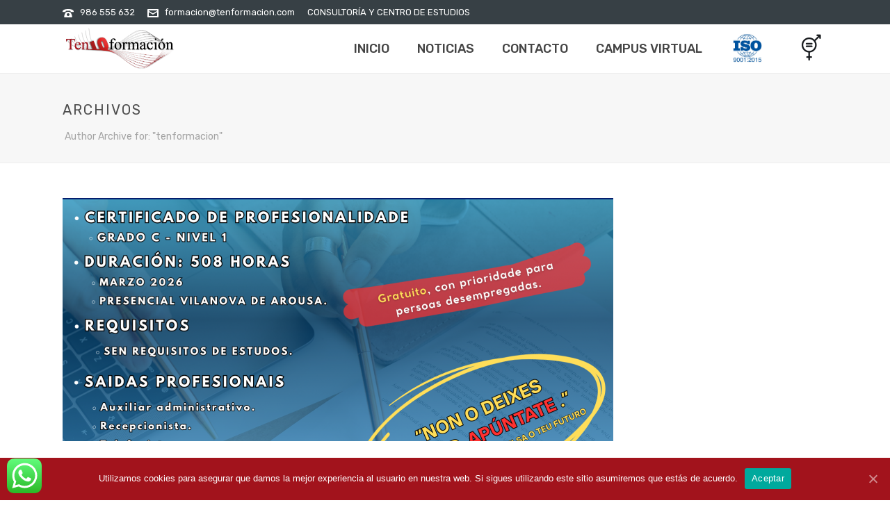

--- FILE ---
content_type: text/html; charset=UTF-8
request_url: https://www.tenformacion.com/author/tenformacion/
body_size: 27871
content:
<!DOCTYPE html>
<html lang="es" >
<head>
		<meta charset="UTF-8" /><meta name="viewport" content="width=device-width, initial-scale=1.0, minimum-scale=1.0, maximum-scale=1.0, user-scalable=0" /><meta http-equiv="X-UA-Compatible" content="IE=edge,chrome=1" /><meta name="format-detection" content="telephone=no"><title>tenformacion &#8211; Ten Formación</title>
<script type="text/javascript">var ajaxurl = "https://www.tenformacion.com/wp-admin/admin-ajax.php";</script><meta name='robots' content='max-image-preview:large' />

		<style id="critical-path-css" type="text/css">
			/* non cached */ body,html{width:100%;height:100%;margin:0;padding:0}.page-preloader{top:0;left:0;z-index:999;position:fixed;height:100%;width:100%;text-align:center}.preloader-preview-area{-webkit-animation-delay:-.2s;animation-delay:-.2s;top:50%;-webkit-transform:translateY(100%);-ms-transform:translateY(100%);transform:translateY(100%);margin-top:10px;max-height:calc(50% - 20px);opacity:1;width:100%;text-align:center;position:absolute}.preloader-logo{max-width:90%;top:50%;-webkit-transform:translateY(-100%);-ms-transform:translateY(-100%);transform:translateY(-100%);margin:-10px auto 0 auto;max-height:calc(50% - 20px);opacity:1;position:relative}.ball-pulse>div{width:15px;height:15px;border-radius:100%;margin:2px;-webkit-animation-fill-mode:both;animation-fill-mode:both;display:inline-block;-webkit-animation:ball-pulse .75s infinite cubic-bezier(.2,.68,.18,1.08);animation:ball-pulse .75s infinite cubic-bezier(.2,.68,.18,1.08)}.ball-pulse>div:nth-child(1){-webkit-animation-delay:-.36s;animation-delay:-.36s}.ball-pulse>div:nth-child(2){-webkit-animation-delay:-.24s;animation-delay:-.24s}.ball-pulse>div:nth-child(3){-webkit-animation-delay:-.12s;animation-delay:-.12s}@-webkit-keyframes ball-pulse{0%{-webkit-transform:scale(1);transform:scale(1);opacity:1}45%{-webkit-transform:scale(.1);transform:scale(.1);opacity:.7}80%{-webkit-transform:scale(1);transform:scale(1);opacity:1}}@keyframes ball-pulse{0%{-webkit-transform:scale(1);transform:scale(1);opacity:1}45%{-webkit-transform:scale(.1);transform:scale(.1);opacity:.7}80%{-webkit-transform:scale(1);transform:scale(1);opacity:1}}.ball-clip-rotate-pulse{position:relative;-webkit-transform:translateY(-15px) translateX(-10px);-ms-transform:translateY(-15px) translateX(-10px);transform:translateY(-15px) translateX(-10px);display:inline-block}.ball-clip-rotate-pulse>div{-webkit-animation-fill-mode:both;animation-fill-mode:both;position:absolute;top:0;left:0;border-radius:100%}.ball-clip-rotate-pulse>div:first-child{height:36px;width:36px;top:7px;left:-7px;-webkit-animation:ball-clip-rotate-pulse-scale 1s 0s cubic-bezier(.09,.57,.49,.9) infinite;animation:ball-clip-rotate-pulse-scale 1s 0s cubic-bezier(.09,.57,.49,.9) infinite}.ball-clip-rotate-pulse>div:last-child{position:absolute;width:50px;height:50px;left:-16px;top:-2px;background:0 0;border:2px solid;-webkit-animation:ball-clip-rotate-pulse-rotate 1s 0s cubic-bezier(.09,.57,.49,.9) infinite;animation:ball-clip-rotate-pulse-rotate 1s 0s cubic-bezier(.09,.57,.49,.9) infinite;-webkit-animation-duration:1s;animation-duration:1s}@-webkit-keyframes ball-clip-rotate-pulse-rotate{0%{-webkit-transform:rotate(0) scale(1);transform:rotate(0) scale(1)}50%{-webkit-transform:rotate(180deg) scale(.6);transform:rotate(180deg) scale(.6)}100%{-webkit-transform:rotate(360deg) scale(1);transform:rotate(360deg) scale(1)}}@keyframes ball-clip-rotate-pulse-rotate{0%{-webkit-transform:rotate(0) scale(1);transform:rotate(0) scale(1)}50%{-webkit-transform:rotate(180deg) scale(.6);transform:rotate(180deg) scale(.6)}100%{-webkit-transform:rotate(360deg) scale(1);transform:rotate(360deg) scale(1)}}@-webkit-keyframes ball-clip-rotate-pulse-scale{30%{-webkit-transform:scale(.3);transform:scale(.3)}100%{-webkit-transform:scale(1);transform:scale(1)}}@keyframes ball-clip-rotate-pulse-scale{30%{-webkit-transform:scale(.3);transform:scale(.3)}100%{-webkit-transform:scale(1);transform:scale(1)}}@-webkit-keyframes square-spin{25%{-webkit-transform:perspective(100px) rotateX(180deg) rotateY(0);transform:perspective(100px) rotateX(180deg) rotateY(0)}50%{-webkit-transform:perspective(100px) rotateX(180deg) rotateY(180deg);transform:perspective(100px) rotateX(180deg) rotateY(180deg)}75%{-webkit-transform:perspective(100px) rotateX(0) rotateY(180deg);transform:perspective(100px) rotateX(0) rotateY(180deg)}100%{-webkit-transform:perspective(100px) rotateX(0) rotateY(0);transform:perspective(100px) rotateX(0) rotateY(0)}}@keyframes square-spin{25%{-webkit-transform:perspective(100px) rotateX(180deg) rotateY(0);transform:perspective(100px) rotateX(180deg) rotateY(0)}50%{-webkit-transform:perspective(100px) rotateX(180deg) rotateY(180deg);transform:perspective(100px) rotateX(180deg) rotateY(180deg)}75%{-webkit-transform:perspective(100px) rotateX(0) rotateY(180deg);transform:perspective(100px) rotateX(0) rotateY(180deg)}100%{-webkit-transform:perspective(100px) rotateX(0) rotateY(0);transform:perspective(100px) rotateX(0) rotateY(0)}}.square-spin{display:inline-block}.square-spin>div{-webkit-animation-fill-mode:both;animation-fill-mode:both;width:50px;height:50px;-webkit-animation:square-spin 3s 0s cubic-bezier(.09,.57,.49,.9) infinite;animation:square-spin 3s 0s cubic-bezier(.09,.57,.49,.9) infinite}.cube-transition{position:relative;-webkit-transform:translate(-25px,-25px);-ms-transform:translate(-25px,-25px);transform:translate(-25px,-25px);display:inline-block}.cube-transition>div{-webkit-animation-fill-mode:both;animation-fill-mode:both;width:15px;height:15px;position:absolute;top:-5px;left:-5px;-webkit-animation:cube-transition 1.6s 0s infinite ease-in-out;animation:cube-transition 1.6s 0s infinite ease-in-out}.cube-transition>div:last-child{-webkit-animation-delay:-.8s;animation-delay:-.8s}@-webkit-keyframes cube-transition{25%{-webkit-transform:translateX(50px) scale(.5) rotate(-90deg);transform:translateX(50px) scale(.5) rotate(-90deg)}50%{-webkit-transform:translate(50px,50px) rotate(-180deg);transform:translate(50px,50px) rotate(-180deg)}75%{-webkit-transform:translateY(50px) scale(.5) rotate(-270deg);transform:translateY(50px) scale(.5) rotate(-270deg)}100%{-webkit-transform:rotate(-360deg);transform:rotate(-360deg)}}@keyframes cube-transition{25%{-webkit-transform:translateX(50px) scale(.5) rotate(-90deg);transform:translateX(50px) scale(.5) rotate(-90deg)}50%{-webkit-transform:translate(50px,50px) rotate(-180deg);transform:translate(50px,50px) rotate(-180deg)}75%{-webkit-transform:translateY(50px) scale(.5) rotate(-270deg);transform:translateY(50px) scale(.5) rotate(-270deg)}100%{-webkit-transform:rotate(-360deg);transform:rotate(-360deg)}}.ball-scale>div{border-radius:100%;margin:2px;-webkit-animation-fill-mode:both;animation-fill-mode:both;display:inline-block;height:60px;width:60px;-webkit-animation:ball-scale 1s 0s ease-in-out infinite;animation:ball-scale 1s 0s ease-in-out infinite}@-webkit-keyframes ball-scale{0%{-webkit-transform:scale(0);transform:scale(0)}100%{-webkit-transform:scale(1);transform:scale(1);opacity:0}}@keyframes ball-scale{0%{-webkit-transform:scale(0);transform:scale(0)}100%{-webkit-transform:scale(1);transform:scale(1);opacity:0}}.line-scale>div{-webkit-animation-fill-mode:both;animation-fill-mode:both;display:inline-block;width:5px;height:50px;border-radius:2px;margin:2px}.line-scale>div:nth-child(1){-webkit-animation:line-scale 1s -.5s infinite cubic-bezier(.2,.68,.18,1.08);animation:line-scale 1s -.5s infinite cubic-bezier(.2,.68,.18,1.08)}.line-scale>div:nth-child(2){-webkit-animation:line-scale 1s -.4s infinite cubic-bezier(.2,.68,.18,1.08);animation:line-scale 1s -.4s infinite cubic-bezier(.2,.68,.18,1.08)}.line-scale>div:nth-child(3){-webkit-animation:line-scale 1s -.3s infinite cubic-bezier(.2,.68,.18,1.08);animation:line-scale 1s -.3s infinite cubic-bezier(.2,.68,.18,1.08)}.line-scale>div:nth-child(4){-webkit-animation:line-scale 1s -.2s infinite cubic-bezier(.2,.68,.18,1.08);animation:line-scale 1s -.2s infinite cubic-bezier(.2,.68,.18,1.08)}.line-scale>div:nth-child(5){-webkit-animation:line-scale 1s -.1s infinite cubic-bezier(.2,.68,.18,1.08);animation:line-scale 1s -.1s infinite cubic-bezier(.2,.68,.18,1.08)}@-webkit-keyframes line-scale{0%{-webkit-transform:scaley(1);transform:scaley(1)}50%{-webkit-transform:scaley(.4);transform:scaley(.4)}100%{-webkit-transform:scaley(1);transform:scaley(1)}}@keyframes line-scale{0%{-webkit-transform:scaley(1);transform:scaley(1)}50%{-webkit-transform:scaley(.4);transform:scaley(.4)}100%{-webkit-transform:scaley(1);transform:scaley(1)}}.ball-scale-multiple{position:relative;-webkit-transform:translateY(30px);-ms-transform:translateY(30px);transform:translateY(30px);display:inline-block}.ball-scale-multiple>div{border-radius:100%;-webkit-animation-fill-mode:both;animation-fill-mode:both;margin:2px;position:absolute;left:-30px;top:0;opacity:0;margin:0;width:50px;height:50px;-webkit-animation:ball-scale-multiple 1s 0s linear infinite;animation:ball-scale-multiple 1s 0s linear infinite}.ball-scale-multiple>div:nth-child(2){-webkit-animation-delay:-.2s;animation-delay:-.2s}.ball-scale-multiple>div:nth-child(3){-webkit-animation-delay:-.2s;animation-delay:-.2s}@-webkit-keyframes ball-scale-multiple{0%{-webkit-transform:scale(0);transform:scale(0);opacity:0}5%{opacity:1}100%{-webkit-transform:scale(1);transform:scale(1);opacity:0}}@keyframes ball-scale-multiple{0%{-webkit-transform:scale(0);transform:scale(0);opacity:0}5%{opacity:1}100%{-webkit-transform:scale(1);transform:scale(1);opacity:0}}.ball-pulse-sync{display:inline-block}.ball-pulse-sync>div{width:15px;height:15px;border-radius:100%;margin:2px;-webkit-animation-fill-mode:both;animation-fill-mode:both;display:inline-block}.ball-pulse-sync>div:nth-child(1){-webkit-animation:ball-pulse-sync .6s -.21s infinite ease-in-out;animation:ball-pulse-sync .6s -.21s infinite ease-in-out}.ball-pulse-sync>div:nth-child(2){-webkit-animation:ball-pulse-sync .6s -.14s infinite ease-in-out;animation:ball-pulse-sync .6s -.14s infinite ease-in-out}.ball-pulse-sync>div:nth-child(3){-webkit-animation:ball-pulse-sync .6s -70ms infinite ease-in-out;animation:ball-pulse-sync .6s -70ms infinite ease-in-out}@-webkit-keyframes ball-pulse-sync{33%{-webkit-transform:translateY(10px);transform:translateY(10px)}66%{-webkit-transform:translateY(-10px);transform:translateY(-10px)}100%{-webkit-transform:translateY(0);transform:translateY(0)}}@keyframes ball-pulse-sync{33%{-webkit-transform:translateY(10px);transform:translateY(10px)}66%{-webkit-transform:translateY(-10px);transform:translateY(-10px)}100%{-webkit-transform:translateY(0);transform:translateY(0)}}.transparent-circle{display:inline-block;border-top:.5em solid rgba(255,255,255,.2);border-right:.5em solid rgba(255,255,255,.2);border-bottom:.5em solid rgba(255,255,255,.2);border-left:.5em solid #fff;-webkit-transform:translateZ(0);transform:translateZ(0);-webkit-animation:transparent-circle 1.1s infinite linear;animation:transparent-circle 1.1s infinite linear;width:50px;height:50px;border-radius:50%}.transparent-circle:after{border-radius:50%;width:10em;height:10em}@-webkit-keyframes transparent-circle{0%{-webkit-transform:rotate(0);transform:rotate(0)}100%{-webkit-transform:rotate(360deg);transform:rotate(360deg)}}@keyframes transparent-circle{0%{-webkit-transform:rotate(0);transform:rotate(0)}100%{-webkit-transform:rotate(360deg);transform:rotate(360deg)}}.ball-spin-fade-loader{position:relative;top:-10px;left:-10px;display:inline-block}.ball-spin-fade-loader>div{width:15px;height:15px;border-radius:100%;margin:2px;-webkit-animation-fill-mode:both;animation-fill-mode:both;position:absolute;-webkit-animation:ball-spin-fade-loader 1s infinite linear;animation:ball-spin-fade-loader 1s infinite linear}.ball-spin-fade-loader>div:nth-child(1){top:25px;left:0;animation-delay:-.84s;-webkit-animation-delay:-.84s}.ball-spin-fade-loader>div:nth-child(2){top:17.05px;left:17.05px;animation-delay:-.72s;-webkit-animation-delay:-.72s}.ball-spin-fade-loader>div:nth-child(3){top:0;left:25px;animation-delay:-.6s;-webkit-animation-delay:-.6s}.ball-spin-fade-loader>div:nth-child(4){top:-17.05px;left:17.05px;animation-delay:-.48s;-webkit-animation-delay:-.48s}.ball-spin-fade-loader>div:nth-child(5){top:-25px;left:0;animation-delay:-.36s;-webkit-animation-delay:-.36s}.ball-spin-fade-loader>div:nth-child(6){top:-17.05px;left:-17.05px;animation-delay:-.24s;-webkit-animation-delay:-.24s}.ball-spin-fade-loader>div:nth-child(7){top:0;left:-25px;animation-delay:-.12s;-webkit-animation-delay:-.12s}.ball-spin-fade-loader>div:nth-child(8){top:17.05px;left:-17.05px;animation-delay:0s;-webkit-animation-delay:0s}@-webkit-keyframes ball-spin-fade-loader{50%{opacity:.3;-webkit-transform:scale(.4);transform:scale(.4)}100%{opacity:1;-webkit-transform:scale(1);transform:scale(1)}}@keyframes ball-spin-fade-loader{50%{opacity:.3;-webkit-transform:scale(.4);transform:scale(.4)}100%{opacity:1;-webkit-transform:scale(1);transform:scale(1)}}		</style>

		<link rel="alternate" type="application/rss+xml" title="Ten Formación &raquo; Feed" href="https://www.tenformacion.com/feed/" />
<link rel="alternate" type="application/rss+xml" title="Ten Formación &raquo; Feed de los comentarios" href="https://www.tenformacion.com/comments/feed/" />

<link rel="shortcut icon" href="https://www.tenformacion.com/wp-content/themes/tenformacion/assets/images/favicon.png"  />
<link rel="alternate" type="application/rss+xml" title="Ten Formación &raquo; Feed de entradas de tenformacion" href="https://www.tenformacion.com/author/tenformacion/feed/" />
<script type="text/javascript">window.abb = {};php = {};window.PHP = {};PHP.ajax = "https://www.tenformacion.com/wp-admin/admin-ajax.php";PHP.wp_p_id = "";var mk_header_parallax, mk_banner_parallax, mk_page_parallax, mk_footer_parallax, mk_body_parallax;var mk_images_dir = "https://www.tenformacion.com/wp-content/themes/tenformacion/assets/images",mk_theme_js_path = "https://www.tenformacion.com/wp-content/themes/tenformacion/assets/js",mk_theme_dir = "https://www.tenformacion.com/wp-content/themes/tenformacion",mk_captcha_placeholder = "Enter Captcha",mk_captcha_invalid_txt = "Invalid. Try again.",mk_captcha_correct_txt = "Captcha correct.",mk_responsive_nav_width = 1140,mk_vertical_header_back = "Back",mk_vertical_header_anim = "1",mk_check_rtl = true,mk_grid_width = 1140,mk_ajax_search_option = "disable",mk_preloader_bg_color = "#fff",mk_accent_color = "#a2131c",mk_go_to_top =  "true",mk_smooth_scroll =  "true",mk_preloader_bar_color = "#a2131c",mk_preloader_logo = "";mk_typekit_id   = "",mk_google_fonts = ["Rubik:100italic,200italic,300italic,400italic,500italic,600italic,700italic,800italic,900italic,100,200,300,400,500,600,700,800,900"],mk_global_lazyload = true;</script><link rel='stylesheet' id='ht_ctc_main_css-css' href='https://www.tenformacion.com/wp-content/plugins/click-to-chat-for-whatsapp/new/inc/assets/css/main.css?ver=4.36' type='text/css' media='all' />
<link rel='stylesheet' id='wp-block-library-css' href='https://www.tenformacion.com/wp-includes/css/dist/block-library/style.min.css?ver=6.5.7' type='text/css' media='all' />
<style id='classic-theme-styles-inline-css' type='text/css'>
/*! This file is auto-generated */
.wp-block-button__link{color:#fff;background-color:#32373c;border-radius:9999px;box-shadow:none;text-decoration:none;padding:calc(.667em + 2px) calc(1.333em + 2px);font-size:1.125em}.wp-block-file__button{background:#32373c;color:#fff;text-decoration:none}
</style>
<style id='global-styles-inline-css' type='text/css'>
body{--wp--preset--color--black: #000000;--wp--preset--color--cyan-bluish-gray: #abb8c3;--wp--preset--color--white: #ffffff;--wp--preset--color--pale-pink: #f78da7;--wp--preset--color--vivid-red: #cf2e2e;--wp--preset--color--luminous-vivid-orange: #ff6900;--wp--preset--color--luminous-vivid-amber: #fcb900;--wp--preset--color--light-green-cyan: #7bdcb5;--wp--preset--color--vivid-green-cyan: #00d084;--wp--preset--color--pale-cyan-blue: #8ed1fc;--wp--preset--color--vivid-cyan-blue: #0693e3;--wp--preset--color--vivid-purple: #9b51e0;--wp--preset--gradient--vivid-cyan-blue-to-vivid-purple: linear-gradient(135deg,rgba(6,147,227,1) 0%,rgb(155,81,224) 100%);--wp--preset--gradient--light-green-cyan-to-vivid-green-cyan: linear-gradient(135deg,rgb(122,220,180) 0%,rgb(0,208,130) 100%);--wp--preset--gradient--luminous-vivid-amber-to-luminous-vivid-orange: linear-gradient(135deg,rgba(252,185,0,1) 0%,rgba(255,105,0,1) 100%);--wp--preset--gradient--luminous-vivid-orange-to-vivid-red: linear-gradient(135deg,rgba(255,105,0,1) 0%,rgb(207,46,46) 100%);--wp--preset--gradient--very-light-gray-to-cyan-bluish-gray: linear-gradient(135deg,rgb(238,238,238) 0%,rgb(169,184,195) 100%);--wp--preset--gradient--cool-to-warm-spectrum: linear-gradient(135deg,rgb(74,234,220) 0%,rgb(151,120,209) 20%,rgb(207,42,186) 40%,rgb(238,44,130) 60%,rgb(251,105,98) 80%,rgb(254,248,76) 100%);--wp--preset--gradient--blush-light-purple: linear-gradient(135deg,rgb(255,206,236) 0%,rgb(152,150,240) 100%);--wp--preset--gradient--blush-bordeaux: linear-gradient(135deg,rgb(254,205,165) 0%,rgb(254,45,45) 50%,rgb(107,0,62) 100%);--wp--preset--gradient--luminous-dusk: linear-gradient(135deg,rgb(255,203,112) 0%,rgb(199,81,192) 50%,rgb(65,88,208) 100%);--wp--preset--gradient--pale-ocean: linear-gradient(135deg,rgb(255,245,203) 0%,rgb(182,227,212) 50%,rgb(51,167,181) 100%);--wp--preset--gradient--electric-grass: linear-gradient(135deg,rgb(202,248,128) 0%,rgb(113,206,126) 100%);--wp--preset--gradient--midnight: linear-gradient(135deg,rgb(2,3,129) 0%,rgb(40,116,252) 100%);--wp--preset--font-size--small: 13px;--wp--preset--font-size--medium: 20px;--wp--preset--font-size--large: 36px;--wp--preset--font-size--x-large: 42px;--wp--preset--spacing--20: 0.44rem;--wp--preset--spacing--30: 0.67rem;--wp--preset--spacing--40: 1rem;--wp--preset--spacing--50: 1.5rem;--wp--preset--spacing--60: 2.25rem;--wp--preset--spacing--70: 3.38rem;--wp--preset--spacing--80: 5.06rem;--wp--preset--shadow--natural: 6px 6px 9px rgba(0, 0, 0, 0.2);--wp--preset--shadow--deep: 12px 12px 50px rgba(0, 0, 0, 0.4);--wp--preset--shadow--sharp: 6px 6px 0px rgba(0, 0, 0, 0.2);--wp--preset--shadow--outlined: 6px 6px 0px -3px rgba(255, 255, 255, 1), 6px 6px rgba(0, 0, 0, 1);--wp--preset--shadow--crisp: 6px 6px 0px rgba(0, 0, 0, 1);}:where(.is-layout-flex){gap: 0.5em;}:where(.is-layout-grid){gap: 0.5em;}body .is-layout-flex{display: flex;}body .is-layout-flex{flex-wrap: wrap;align-items: center;}body .is-layout-flex > *{margin: 0;}body .is-layout-grid{display: grid;}body .is-layout-grid > *{margin: 0;}:where(.wp-block-columns.is-layout-flex){gap: 2em;}:where(.wp-block-columns.is-layout-grid){gap: 2em;}:where(.wp-block-post-template.is-layout-flex){gap: 1.25em;}:where(.wp-block-post-template.is-layout-grid){gap: 1.25em;}.has-black-color{color: var(--wp--preset--color--black) !important;}.has-cyan-bluish-gray-color{color: var(--wp--preset--color--cyan-bluish-gray) !important;}.has-white-color{color: var(--wp--preset--color--white) !important;}.has-pale-pink-color{color: var(--wp--preset--color--pale-pink) !important;}.has-vivid-red-color{color: var(--wp--preset--color--vivid-red) !important;}.has-luminous-vivid-orange-color{color: var(--wp--preset--color--luminous-vivid-orange) !important;}.has-luminous-vivid-amber-color{color: var(--wp--preset--color--luminous-vivid-amber) !important;}.has-light-green-cyan-color{color: var(--wp--preset--color--light-green-cyan) !important;}.has-vivid-green-cyan-color{color: var(--wp--preset--color--vivid-green-cyan) !important;}.has-pale-cyan-blue-color{color: var(--wp--preset--color--pale-cyan-blue) !important;}.has-vivid-cyan-blue-color{color: var(--wp--preset--color--vivid-cyan-blue) !important;}.has-vivid-purple-color{color: var(--wp--preset--color--vivid-purple) !important;}.has-black-background-color{background-color: var(--wp--preset--color--black) !important;}.has-cyan-bluish-gray-background-color{background-color: var(--wp--preset--color--cyan-bluish-gray) !important;}.has-white-background-color{background-color: var(--wp--preset--color--white) !important;}.has-pale-pink-background-color{background-color: var(--wp--preset--color--pale-pink) !important;}.has-vivid-red-background-color{background-color: var(--wp--preset--color--vivid-red) !important;}.has-luminous-vivid-orange-background-color{background-color: var(--wp--preset--color--luminous-vivid-orange) !important;}.has-luminous-vivid-amber-background-color{background-color: var(--wp--preset--color--luminous-vivid-amber) !important;}.has-light-green-cyan-background-color{background-color: var(--wp--preset--color--light-green-cyan) !important;}.has-vivid-green-cyan-background-color{background-color: var(--wp--preset--color--vivid-green-cyan) !important;}.has-pale-cyan-blue-background-color{background-color: var(--wp--preset--color--pale-cyan-blue) !important;}.has-vivid-cyan-blue-background-color{background-color: var(--wp--preset--color--vivid-cyan-blue) !important;}.has-vivid-purple-background-color{background-color: var(--wp--preset--color--vivid-purple) !important;}.has-black-border-color{border-color: var(--wp--preset--color--black) !important;}.has-cyan-bluish-gray-border-color{border-color: var(--wp--preset--color--cyan-bluish-gray) !important;}.has-white-border-color{border-color: var(--wp--preset--color--white) !important;}.has-pale-pink-border-color{border-color: var(--wp--preset--color--pale-pink) !important;}.has-vivid-red-border-color{border-color: var(--wp--preset--color--vivid-red) !important;}.has-luminous-vivid-orange-border-color{border-color: var(--wp--preset--color--luminous-vivid-orange) !important;}.has-luminous-vivid-amber-border-color{border-color: var(--wp--preset--color--luminous-vivid-amber) !important;}.has-light-green-cyan-border-color{border-color: var(--wp--preset--color--light-green-cyan) !important;}.has-vivid-green-cyan-border-color{border-color: var(--wp--preset--color--vivid-green-cyan) !important;}.has-pale-cyan-blue-border-color{border-color: var(--wp--preset--color--pale-cyan-blue) !important;}.has-vivid-cyan-blue-border-color{border-color: var(--wp--preset--color--vivid-cyan-blue) !important;}.has-vivid-purple-border-color{border-color: var(--wp--preset--color--vivid-purple) !important;}.has-vivid-cyan-blue-to-vivid-purple-gradient-background{background: var(--wp--preset--gradient--vivid-cyan-blue-to-vivid-purple) !important;}.has-light-green-cyan-to-vivid-green-cyan-gradient-background{background: var(--wp--preset--gradient--light-green-cyan-to-vivid-green-cyan) !important;}.has-luminous-vivid-amber-to-luminous-vivid-orange-gradient-background{background: var(--wp--preset--gradient--luminous-vivid-amber-to-luminous-vivid-orange) !important;}.has-luminous-vivid-orange-to-vivid-red-gradient-background{background: var(--wp--preset--gradient--luminous-vivid-orange-to-vivid-red) !important;}.has-very-light-gray-to-cyan-bluish-gray-gradient-background{background: var(--wp--preset--gradient--very-light-gray-to-cyan-bluish-gray) !important;}.has-cool-to-warm-spectrum-gradient-background{background: var(--wp--preset--gradient--cool-to-warm-spectrum) !important;}.has-blush-light-purple-gradient-background{background: var(--wp--preset--gradient--blush-light-purple) !important;}.has-blush-bordeaux-gradient-background{background: var(--wp--preset--gradient--blush-bordeaux) !important;}.has-luminous-dusk-gradient-background{background: var(--wp--preset--gradient--luminous-dusk) !important;}.has-pale-ocean-gradient-background{background: var(--wp--preset--gradient--pale-ocean) !important;}.has-electric-grass-gradient-background{background: var(--wp--preset--gradient--electric-grass) !important;}.has-midnight-gradient-background{background: var(--wp--preset--gradient--midnight) !important;}.has-small-font-size{font-size: var(--wp--preset--font-size--small) !important;}.has-medium-font-size{font-size: var(--wp--preset--font-size--medium) !important;}.has-large-font-size{font-size: var(--wp--preset--font-size--large) !important;}.has-x-large-font-size{font-size: var(--wp--preset--font-size--x-large) !important;}
.wp-block-navigation a:where(:not(.wp-element-button)){color: inherit;}
:where(.wp-block-post-template.is-layout-flex){gap: 1.25em;}:where(.wp-block-post-template.is-layout-grid){gap: 1.25em;}
:where(.wp-block-columns.is-layout-flex){gap: 2em;}:where(.wp-block-columns.is-layout-grid){gap: 2em;}
.wp-block-pullquote{font-size: 1.5em;line-height: 1.6;}
</style>
<link rel='stylesheet' id='cookie-notice-front-css' href='https://www.tenformacion.com/wp-content/plugins/cookie-notice/css/front.min.css?ver=6.5.7' type='text/css' media='all' />
<link rel='stylesheet' id='theme-styles-css' href='https://www.tenformacion.com/wp-content/themes/tenformacion/assets/stylesheet/min/full-styles.6.1.6.css?ver=1593767596' type='text/css' media='all' />
<style id='theme-styles-inline-css' type='text/css'>
body { background-color:#fff; } .hb-custom-header #mk-page-introduce, .mk-header { background-color:#f7f7f7;background-size:cover;-webkit-background-size:cover;-moz-background-size:cover; } .hb-custom-header > div, .mk-header-bg { background-color:#fff; } .mk-classic-nav-bg { background-color:#fff; } .master-holder-bg { background-color:#fff; } #mk-footer { background-color:#870101; } #mk-boxed-layout { -webkit-box-shadow:0 0 px rgba(0, 0, 0, ); -moz-box-shadow:0 0 px rgba(0, 0, 0, ); box-shadow:0 0 px rgba(0, 0, 0, ); } .mk-news-tab .mk-tabs-tabs .is-active a, .mk-fancy-title.pattern-style span, .mk-fancy-title.pattern-style.color-gradient span:after, .page-bg-color { background-color:#fff; } .page-title { font-size:20px; color:#4d4d4d; text-transform:uppercase; font-weight:400; letter-spacing:2px; } .page-subtitle { font-size:14px; line-height:100%; color:#a3a3a3; font-size:14px; text-transform:none; } .mk-header { border-bottom:1px solid #ededed; } .header-style-1 .mk-header-padding-wrapper, .header-style-2 .mk-header-padding-wrapper, .header-style-3 .mk-header-padding-wrapper { padding-top:106px; } .mk-process-steps[max-width~="950px"] ul::before { display:none !important; } .mk-process-steps[max-width~="950px"] li { margin-bottom:30px !important; width:100% !important; text-align:center; } .mk-event-countdown-ul[max-width~="750px"] li { width:90%; display:block; margin:0 auto 15px; } .compose-mode .vc_element-name .vc_btn-content { height:auto !important; } body { font-family:Rubik } @font-face { font-family:'star'; src:url('https://www.tenformacion.com/wp-content/themes/tenformacion/assets/stylesheet/fonts/star/font.eot'); src:url('https://www.tenformacion.com/wp-content/themes/tenformacion/assets/stylesheet/fonts/star/font.eot?#iefix') format('embedded-opentype'), url('https://www.tenformacion.com/wp-content/themes/tenformacion/assets/stylesheet/fonts/star/font.woff') format('woff'), url('https://www.tenformacion.com/wp-content/themes/tenformacion/assets/stylesheet/fonts/star/font.ttf') format('truetype'), url('https://www.tenformacion.com/wp-content/themes/tenformacion/assets/stylesheet/fonts/star/font.svg#star') format('svg'); font-weight:normal; font-style:normal; } @font-face { font-family:'WooCommerce'; src:url('https://www.tenformacion.com/wp-content/themes/tenformacion/assets/stylesheet/fonts/woocommerce/font.eot'); src:url('https://www.tenformacion.com/wp-content/themes/tenformacion/assets/stylesheet/fonts/woocommerce/font.eot?#iefix') format('embedded-opentype'), url('https://www.tenformacion.com/wp-content/themes/tenformacion/assets/stylesheet/fonts/woocommerce/font.woff') format('woff'), url('https://www.tenformacion.com/wp-content/themes/tenformacion/assets/stylesheet/fonts/woocommerce/font.ttf') format('truetype'), url('https://www.tenformacion.com/wp-content/themes/tenformacion/assets/stylesheet/fonts/woocommerce/font.svg#WooCommerce') format('svg'); font-weight:normal; font-style:normal; }.mk-footer-copyright a { color:#ffffff !important; } .mk-edge-slider .edge-title-area { font-size:16px; padding:36px; background-color:rgba(162, 19, 28, 0.5); } .vc_btn3.vc_btn3-color-juicy-pink, .vc_btn3.vc_btn3-color-juicy-pink.vc_btn3-style-flat{ background-color:#e53938 !important ; }
</style>
<link rel='stylesheet' id='mkhb-render-css' href='https://www.tenformacion.com/wp-content/themes/tenformacion/header-builder/includes/assets/css/mkhb-render.css?ver=6.1.6' type='text/css' media='all' />
<link rel='stylesheet' id='mkhb-row-css' href='https://www.tenformacion.com/wp-content/themes/tenformacion/header-builder/includes/assets/css/mkhb-row.css?ver=6.1.6' type='text/css' media='all' />
<link rel='stylesheet' id='mkhb-column-css' href='https://www.tenformacion.com/wp-content/themes/tenformacion/header-builder/includes/assets/css/mkhb-column.css?ver=6.1.6' type='text/css' media='all' />
<!--[if lt IE 9]>
<link rel='stylesheet' id='vc_lte_ie9-css' href='https://www.tenformacion.com/wp-content/plugins/js_composer_theme/assets/css/vc_lte_ie9.min.css?ver=6.0.3' type='text/css' media='screen' />
<![endif]-->
<link rel='stylesheet' id='theme-options-css' href='https://www.tenformacion.com/wp-content/uploads/mk_assets/theme-options-production-1768995167.css?ver=1768995127' type='text/css' media='all' />
<script type="text/javascript" src="https://www.tenformacion.com/wp-content/themes/tenformacion/assets/js/plugins/wp-enqueue/min/webfontloader.js?ver=6.5.7" id="mk-webfontloader-js"></script>
<script type="text/javascript" id="mk-webfontloader-js-after">
/* <![CDATA[ */
WebFontConfig = {
	timeout: 2000
}

if ( mk_typekit_id.length > 0 ) {
	WebFontConfig.typekit = {
		id: mk_typekit_id
	}
}

if ( mk_google_fonts.length > 0 ) {
	WebFontConfig.google = {
		families:  mk_google_fonts
	}
}

if ( (mk_google_fonts.length > 0 || mk_typekit_id.length > 0) && navigator.userAgent.indexOf("Speed Insights") == -1) {
	WebFont.load( WebFontConfig );
}
		
/* ]]> */
</script>
<script type="text/javascript" src="https://www.tenformacion.com/wp-includes/js/jquery/jquery.min.js?ver=3.7.1" id="jquery-core-js"></script>
<script type="text/javascript" src="https://www.tenformacion.com/wp-includes/js/jquery/jquery-migrate.min.js?ver=3.4.1" id="jquery-migrate-js"></script>
<script type="text/javascript" id="cookie-notice-front-js-extra">
/* <![CDATA[ */
var cnArgs = {"ajaxUrl":"https:\/\/www.tenformacion.com\/wp-admin\/admin-ajax.php","nonce":"f358a3f3ea","hideEffect":"fade","position":"bottom","onScroll":"0","onScrollOffset":"100","onClick":"0","cookieName":"cookie_notice_accepted","cookieTime":"2592000","cookieTimeRejected":"2592000","cookiePath":"\/","cookieDomain":"","redirection":"0","cache":"0","refuse":"0","revokeCookies":"0","revokeCookiesOpt":"automatic","secure":"1","coronabarActive":"0"};
/* ]]> */
</script>
<script type="text/javascript" src="https://www.tenformacion.com/wp-content/plugins/cookie-notice/js/front.min.js?ver=1.3.2" id="cookie-notice-front-js"></script>
<link rel="https://api.w.org/" href="https://www.tenformacion.com/wp-json/" /><link rel="alternate" type="application/json" href="https://www.tenformacion.com/wp-json/wp/v2/users/3" /><link rel="EditURI" type="application/rsd+xml" title="RSD" href="https://www.tenformacion.com/xmlrpc.php?rsd" />
<meta name="generator" content="WordPress 6.5.7" />
<script> var isTest = false; </script><meta itemprop="author" content="tenformacion" /><meta itemprop="datePublished" content="16 de enero de 2026" /><meta itemprop="dateModified" content="21 de enero de 2026" /><meta itemprop="publisher" content="Ten Formación" /><style type="text/css">.recentcomments a{display:inline !important;padding:0 !important;margin:0 !important;}</style><meta name="generator" content="Powered by WPBakery Page Builder - drag and drop page builder for WordPress."/>
<meta name="bmi-version" content="2.1.0" /><link rel="icon" href="https://www.tenformacion.com/wp-content/uploads/2020/07/formacion-logo-32x32.png" sizes="32x32" />
<link rel="icon" href="https://www.tenformacion.com/wp-content/uploads/2020/07/formacion-logo-192x192.png" sizes="192x192" />
<link rel="apple-touch-icon" href="https://www.tenformacion.com/wp-content/uploads/2020/07/formacion-logo-180x180.png" />
<meta name="msapplication-TileImage" content="https://www.tenformacion.com/wp-content/uploads/2020/07/formacion-logo-270x270.png" />
		<style type="text/css" id="wp-custom-css">
			.imgmenu img{
	max-width:50px;
}		</style>
		<meta name="generator" content="TenFormacion 2020" /><noscript><style> .wpb_animate_when_almost_visible { opacity: 1; }</style></noscript>	
<!-- Global site tag (gtag.js) - Google Analytics -->
<script async src="https://www.googletagmanager.com/gtag/js?id=UA-172624075-1"></script>
<script>
  window.dataLayer = window.dataLayer || [];
  function gtag(){dataLayer.push(arguments);}
  gtag('js', new Date());

  gtag('config', 'UA-172624075-1');
</script>

</head>

<body data-rsssl=1 class="archive author author-tenformacion author-3 cookies-not-set wpb-js-composer js-comp-ver-6.0.3 vc_responsive" itemscope="itemscope" itemtype="https://schema.org/WebPage"  data-adminbar="">

	
	
	<!-- Target for scroll anchors to achieve native browser bahaviour + possible enhancements like smooth scrolling -->
	<div id="top-of-page"></div>

		<div id="mk-boxed-layout">

			<div id="mk-theme-container" >

				 
    <header data-height='70'
                data-sticky-height='55'
                data-responsive-height='70'
                data-transparent-skin=''
                data-header-style='1'
                data-sticky-style='fixed'
                data-sticky-offset='header' id="mk-header-1" class="mk-header header-style-1 header-align-left  toolbar-true menu-hover-5 sticky-style-fixed mk-background-stretch boxed-header " role="banner" itemscope="itemscope" itemtype="https://schema.org/WPHeader" >
                    <div class="mk-header-holder">
                
<div class="mk-header-toolbar">

			<div class="mk-grid header-grid">
	
		<div class="mk-header-toolbar-holder">

		
	<span class="header-toolbar-contact">
		<svg  class="mk-svg-icon" data-name="mk-moon-phone-3" data-cacheid="icon-697d2a1bb79e2" style=" height:16px; width: 16px; "  xmlns="http://www.w3.org/2000/svg" viewBox="0 0 512 512"><path d="M457.153 103.648c53.267 30.284 54.847 62.709 54.849 85.349v3.397c0 5.182-4.469 9.418-9.928 9.418h-120.146c-5.459 0-9.928-4.236-9.928-9.418v-11.453c0-28.605-27.355-33.175-42.449-35.605-15.096-2.426-52.617-4.777-73.48-4.777h-.14300000000000002c-20.862 0-58.387 2.35-73.48 4.777-15.093 2.427-42.449 6.998-42.449 35.605v11.453c0 5.182-4.469 9.418-9.926 9.418h-120.146c-5.457 0-9.926-4.236-9.926-9.418v-3.397c0-22.64 1.58-55.065 54.847-85.349 63.35-36.01 153.929-39.648 201.08-39.648l.077.078.066-.078c47.152 0 137.732 3.634 201.082 39.648zm-201.152 88.352c-28.374 0-87.443 2.126-117.456 38.519-30.022 36.383-105.09 217.481-38.147 217.481h311.201c66.945 0-8.125-181.098-38.137-217.481-30.018-36.393-89.1-38.519-117.461-38.519zm-.001 192c-35.346 0-64-28.653-64-64s28.654-64 64-64c35.347 0 64 28.653 64 64s-28.653 64-64 64z"/></svg>		<a href="tel:986555632">986 555 632</a>
	</span>


    <span class="header-toolbar-contact">
    	<svg  class="mk-svg-icon" data-name="mk-moon-envelop" data-cacheid="icon-697d2a1bb7d1d" style=" height:16px; width: 16px; "  xmlns="http://www.w3.org/2000/svg" viewBox="0 0 512 512"><path d="M480 64h-448c-17.6 0-32 14.4-32 32v320c0 17.6 14.4 32 32 32h448c17.6 0 32-14.4 32-32v-320c0-17.6-14.4-32-32-32zm-32 64v23l-192 113.143-192-113.143v-23h384zm-384 256v-177.286l192 113.143 192-113.143v177.286h-384z"/></svg>    	<a href="mailto:for&#109;a&#99;&#105;on&#64;ten&#102;o&#114;&#109;ac&#105;on&#46;c&#111;&#109;">&#102;&#111;&#114;&#109;ac&#105;&#111;&#110;&#64;&#116;&#101;&#110;&#102;or&#109;&#97;ci&#111;&#110;&#46;c&#111;&#109;</a>
    </span>

<span class="mk-header-tagline">CONSULTORÍA Y CENTRO DE ESTUDIOS</span>
		</div>

			</div>
	
</div>
                <div class="mk-header-inner add-header-height">

                    <div class="mk-header-bg "></div>

                                            <div class="mk-toolbar-resposnive-icon"><svg  class="mk-svg-icon" data-name="mk-icon-chevron-down" data-cacheid="icon-697d2a1bb805b" xmlns="http://www.w3.org/2000/svg" viewBox="0 0 1792 1792"><path d="M1683 808l-742 741q-19 19-45 19t-45-19l-742-741q-19-19-19-45.5t19-45.5l166-165q19-19 45-19t45 19l531 531 531-531q19-19 45-19t45 19l166 165q19 19 19 45.5t-19 45.5z"/></svg></div>
                    
                                                <div class="mk-grid header-grid">
                    
                            <div class="mk-header-nav-container one-row-style menu-hover-style-5" role="navigation" itemscope="itemscope" itemtype="https://schema.org/SiteNavigationElement" >
                                <nav class="mk-main-navigation js-main-nav"><ul id="menu-menu-principal" class="main-navigation-ul"><li id="menu-item-44" class="menu-item menu-item-type-post_type menu-item-object-page menu-item-home no-mega-menu"><a class="menu-item-link js-smooth-scroll"  href="https://www.tenformacion.com/">Inicio</a></li>
<li id="menu-item-641" class="menu-item menu-item-type-post_type menu-item-object-page no-mega-menu"><a class="menu-item-link js-smooth-scroll"  href="https://www.tenformacion.com/noticias-2/">Noticias</a></li>
<li id="menu-item-45" class="menu-item menu-item-type-post_type menu-item-object-page no-mega-menu"><a class="menu-item-link js-smooth-scroll"  href="https://www.tenformacion.com/contacto/">Contacto</a></li>
<li id="menu-item-47" class="menu-item menu-item-type-custom menu-item-object-custom no-mega-menu"><a class="menu-item-link js-smooth-scroll"  target="_blank" href="https://www.formacion.cc/index.php?c=TENFORMACION">Campus Virtual</a></li>
<li id="menu-item-637" class="imgmenu menu-item menu-item-type-custom menu-item-object-custom no-mega-menu"><a class="menu-item-link js-smooth-scroll"  target="_blank" rel="nofollow" href="https://www.tenformacion.com/wp-content/uploads/2025/05/pc-07-03-calidad-une-en-iso-9001_2015-tenformacion-web.pdf"><img src="https://www.tenformacion.com/wp-content/uploads/2025/05/iso-9001.jpg" alt="ISO 9001"></a></li>
<li id="menu-item-656" class="imgmenu menu-item menu-item-type-custom menu-item-object-custom no-mega-menu"><a class="menu-item-link js-smooth-scroll"  target="_blank" rel="nofollow" href="https://www.tenformacion.com/wp-content/uploads/2025/07/igualdad.pdf"><img src="https://www.tenformacion.com/wp-content/uploads/2025/07/icono-igualdad.png" alt="Igualdad"></a></li>
</ul></nav>                            </div>
                            
<div class="mk-nav-responsive-link">
    <div class="mk-css-icon-menu">
        <div class="mk-css-icon-menu-line-1"></div>
        <div class="mk-css-icon-menu-line-2"></div>
        <div class="mk-css-icon-menu-line-3"></div>
    </div>
</div>	<div class=" header-logo fit-logo-img add-header-height  ">
		<a href="https://www.tenformacion.com/" title="Ten Formación">

			<img class="mk-desktop-logo dark-logo "
				title="CONSULTORÍA Y CENTRO DE ESTUDIOS"
				alt="CONSULTORÍA Y CENTRO DE ESTUDIOS"
				src="https://www.tenformacion.com/wp-content/uploads/2020/07/logotipo-transparente.png" />

			
			
					</a>
	</div>

                                            </div>
                    
                    <div class="mk-header-right">
                        <div class="mk-header-social header-section"><ul><li><a class="facebook-hover " target="_blank" href="https://www.facebook.com/Tenformacion-105453344886898"><svg  class="mk-svg-icon" data-name="mk-jupiter-icon-facebook" data-cacheid="icon-697d2a1bb97bc" style=" height:16px; width: 16px; "  xmlns="http://www.w3.org/2000/svg" viewBox="0 0 512 512"><path d="M256-6.4c-141.385 0-256 114.615-256 256s114.615 256 256 256 256-114.615 256-256-114.615-256-256-256zm64.057 159.299h-49.041c-7.42 0-14.918 7.452-14.918 12.99v19.487h63.723c-2.081 28.41-6.407 64.679-6.407 64.679h-57.566v159.545h-63.929v-159.545h-32.756v-64.474h32.756v-33.53c0-8.098-1.706-62.336 70.46-62.336h57.678v63.183z"/></svg></i></a></li><li><a class="whatsapp-hover " target="_blank" href="https://api.whatsapp.com/send/?phone=34986555632&#038;text&#038;app_absent=0"><svg  class="mk-svg-icon" data-name="mk-jupiter-icon-whatsapp" data-cacheid="icon-697d2a1bb9998" style=" height:16px; width: 16px; "  xmlns="http://www.w3.org/2000/svg" viewBox="0 0 512 512"><path d="M259.2 115.2c-73.6 0-131.2 59.2-131.2 131.2 0 28.8 9.6 54.4 25.6 76.8l-17.6 49.6 51.2-17.6c20.8 14.4 46.4 22.4 73.6 22.4 73.6 0 131.2-59.2 131.2-131.2s-59.2-131.2-132.8-131.2zm54.4 206.4c-6.4 0-6.4 4.8-46.4-9.6-38.4-16-64-54.4-65.6-57.6s-16-20.8-16-40 9.6-28.8 12.8-32c3.2-3.2 8-4.8 9.6-4.8h6.4c3.2 0 6.4-1.6 9.6 6.4 3.2 6.4 11.2 25.6 12.8 28.8s1.6 3.2 0 6.4c-1.6 1.6-1.6 3.2-3.2 6.4s-3.2 4.8-6.4 6.4-3.2 3.2-1.6 8c1.6 3.2 9.6 16 20.8 25.6 14.4 12.8 27.2 17.6 30.4 19.2s6.4 1.6 8-1.6 9.6-11.2 12.8-14.4 4.8-3.2 9.6-1.6c3.2 1.6 22.4 9.6 25.6 12.8 3.2 1.6 6.4 1.6 6.4 3.2 1.6 1.6 1.6 9.6 1.6 22.4-4.8 6.4-20.8 14.4-27.2 16zm-57.6-328c-140.8 0-256 115.2-256 256s115.2 256 256 256 256-115.2 256-256-115.2-256-256-256zm3.2 408c-28.8 0-52.8-6.4-76.8-19.2l-86.4 27.2 28.8-83.2c-14.4-22.4-22.4-51.2-22.4-80 0-86.4 70.4-156.8 156.8-156.8s156.8 70.4 156.8 156.8-70.4 155.2-156.8 155.2z"/></svg></i></a></li><li><a class="instagram-hover " target="_blank" href="https://www.instagram.com/tendiezformacion?utm_source=ig_web_button_share_sheet&#038;igsh=ZDNlZDc0MzIxNw=="><svg  class="mk-svg-icon" data-name="mk-jupiter-icon-instagram" data-cacheid="icon-697d2a1bb9b66" style=" height:16px; width: 16px; "  xmlns="http://www.w3.org/2000/svg" viewBox="0 0 512 512"><path d="M375.3,197.7L375.3,197.7c-0.6-11.5-2.2-20.4-5-27.1c-2.5-6.7-5.7-11.8-10.9-17c-5.9-5.5-10.5-8.4-16.9-10.9 c-4.1-1.8-11.3-4.3-27.1-5c-15.4-0.7-20.4-0.7-58.8-0.7s-43.4,0-58.8,0.7c-11.5,0.6-20.4,2.2-27,5c-6.7,2.5-11.8,5.7-17,10.9 c-5.5,5.9-8.4,10.5-10.9,16.9c-1.8,4.1-4.3,11.3-5,27.1c-0.7,15.4-0.7,20.4-0.7,58.8s0,43.4,0.7,58.8c0.4,14.3,2.9,22,5,27.1 c2.5,6.7,5.7,11.8,10.9,17c5.9,5.5,10.5,8.4,16.9,10.9c4.1,1.8,11.3,4.3,27.1,5c15.4,0.7,20.4,0.7,58.8,0.7s43.4,0,58.8-0.7 c11.5-0.6,20.4-2.2,27-5c6.7-2.5,11.8-5.7,17-10.9c5.5-5.9,8.4-10.5,10.9-16.9c1.8-4.1,4.3-11.3,5-27.1l0.2-3.4 c0.6-13.1,0.9-19.7,0.5-55.5C376,218,376,213.1,375.3,197.7z M351.4,178.7c0,9.4-7.7,17.1-17.1,17.1c-9.4,0-17.1-7.7-17.1-17.1 c0-9.4,7.7-17.1,17.1-17.1C343.7,161.6,351.4,169.3,351.4,178.7z M256.5,330.6c-40.9,0-74.1-33.2-74.1-74.1 c0-40.9,33.2-74.1,74.1-74.1c40.9,0,74.1,33.2,74.1,74.1C330.6,297.4,297.4,330.6,256.5,330.6z"/><ellipse transform="matrix(0.9732 -0.2298 0.2298 0.9732 -52.0702 65.7936)" cx="256.5" cy="256.5" rx="48.9" ry="48.9"/><path d="M437.9,75.1C389.4,26.7,325,0,256.5,0C188,0,123.6,26.7,75.1,75.1S0,188,0,256.5C0,325,26.7,389.4,75.1,437.9 C123.6,486.3,188,513,256.5,513c68.5,0,132.9-26.7,181.4-75.1C486.3,389.4,513,325,513,256.5C513,188,486.3,123.6,437.9,75.1z  M400.8,316.4L400.8,316.4c-0.6,14.1-2.7,24.7-6.8,35.3c-4.2,10.5-9.2,18.2-16.7,25.6c-8,8-16,13.2-25.6,16.7 c-10.4,4-21.3,6.1-35.3,6.8c-15.4,0.7-20.5,0.7-59.9,0.7c-39.3,0-44.4,0-59.9-0.7c-14.1-0.6-24.7-2.6-35.3-6.8 c-10.5-4.2-18.2-9.2-25.6-16.7c-8.1-8.1-13.2-16-16.7-25.6c-4-10.4-6.1-21.3-6.8-35.3c-0.7-15.4-0.7-20.5-0.7-59.9 c0-39.3,0-44.4,0.7-59.9c0.6-14.1,2.6-24.7,6.8-35.3c3.9-9.7,9-17.6,16.7-25.6c8.1-8.1,16-13.2,25.6-16.7c10.4-4,21.3-6.1,35.3-6.8 c15.4-0.7,20.5-0.7,59.9-0.7c39.3,0,44.4,0,59.9,0.7c14.1,0.6,24.7,2.6,35.3,6.8c10.5,4.2,18.1,9.2,25.6,16.7 c8,8.1,13.2,16,16.7,25.6c4,10.4,6.1,21.3,6.8,35.3c0.7,15.4,0.7,20.5,0.7,59.9C401.5,295.8,401.5,300.9,400.8,316.4z"/></svg></i></a></li></ul><div class="clearboth"></div></div>                    </div>

                </div>
                
<div class="mk-responsive-wrap">

	<nav class="menu-menu-principal-container"><ul id="menu-menu-principal-1" class="mk-responsive-nav"><li id="responsive-menu-item-44" class="menu-item menu-item-type-post_type menu-item-object-page menu-item-home"><a class="menu-item-link js-smooth-scroll"  href="https://www.tenformacion.com/">Inicio</a></li>
<li id="responsive-menu-item-641" class="menu-item menu-item-type-post_type menu-item-object-page"><a class="menu-item-link js-smooth-scroll"  href="https://www.tenformacion.com/noticias-2/">Noticias</a></li>
<li id="responsive-menu-item-45" class="menu-item menu-item-type-post_type menu-item-object-page"><a class="menu-item-link js-smooth-scroll"  href="https://www.tenformacion.com/contacto/">Contacto</a></li>
<li id="responsive-menu-item-47" class="menu-item menu-item-type-custom menu-item-object-custom"><a class="menu-item-link js-smooth-scroll"  target="_blank" href="https://www.formacion.cc/index.php?c=TENFORMACION">Campus Virtual</a></li>
<li id="responsive-menu-item-637" class="imgmenu menu-item menu-item-type-custom menu-item-object-custom"><a class="menu-item-link js-smooth-scroll"  target="_blank" rel="nofollow" href="https://www.tenformacion.com/wp-content/uploads/2025/05/pc-07-03-calidad-une-en-iso-9001_2015-tenformacion-web.pdf"><img src="https://www.tenformacion.com/wp-content/uploads/2025/05/iso-9001.jpg" alt="ISO 9001"></a></li>
<li id="responsive-menu-item-656" class="imgmenu menu-item menu-item-type-custom menu-item-object-custom"><a class="menu-item-link js-smooth-scroll"  target="_blank" rel="nofollow" href="https://www.tenformacion.com/wp-content/uploads/2025/07/igualdad.pdf"><img src="https://www.tenformacion.com/wp-content/uploads/2025/07/icono-igualdad.png" alt="Igualdad"></a></li>
</ul></nav>
		

</div>
        
            </div>
        
        <div class="mk-header-padding-wrapper"></div>
 
        <section id="mk-page-introduce" class="intro-left"><div class="mk-grid"><h1 class="page-title ">Archivos</h1><div class="page-subtitle">Author Archive for: &quot;tenformacion&quot;</div><div class="clearboth"></div></div></section>        
    </header>

		<div id="theme-page" class="master-holder  clearfix" role=&quot;main&quot; itemprop=&quot;mainContentOfPage&quot; >
			<div class="master-holder-bg-holder">
				<div id="theme-page-bg" class="master-holder-bg js-el"  ></div>
			</div>
			<div class="mk-main-wrapper-holder">
				<div  class="theme-page-wrapper mk-main-wrapper mk-grid right-layout ">
					<div class="theme-content " itemprop="mainContentOfPage">
							
								

<section id="loop-2" data-query="[base64]" data-loop-atts="[base64]" data-pagination-style="1" data-max-pages="8" data-loop-iterator="10" data-loop-posts="" class="js-loop js-el clearfix mk-blog-container mk-modern-wrapper    mag-one-column mk-blog-container-lazyload" itemscope="itemscope" itemtype="https://schema.org/Blog" >
    
 <article id="686" class="mk-blog-modern-item mk-isotop-item image-post-type">
<div class="featured-image"><a class="full-cover-link " title="🎉¡𝑵𝑶𝑽𝑶 𝑪𝑼𝑹𝑺𝑶, 𝑨𝒖𝒙𝒊𝒍𝒊𝒂𝒓𝒆𝒔 𝒅𝒆 𝑺𝒆𝒓𝒗𝒊𝒛𝒐𝒔 𝑨𝒅𝒎𝒊𝒏𝒊𝒔𝒕𝒓𝒂𝒕𝒊𝒗𝒐𝒔 ! 🎉" href="https://www.tenformacion.com/2026/01/16/%f0%9f%8e%89%f0%9d%91%b5%f0%9d%91%b6%f0%9d%91%bd%f0%9d%91%b6-%f0%9d%91%aa%f0%9d%91%bc%f0%9d%91%b9%f0%9d%91%ba%f0%9d%91%b6-%f0%9d%91%a8%f0%9d%92%96%f0%9d%92%99%f0%9d%92%8a%f0%9d%92%8d/">&nbsp;</a><img class="blog-image" alt="🎉¡𝑵𝑶𝑽𝑶 𝑪𝑼𝑹𝑺𝑶, 𝑨𝒖𝒙𝒊𝒍𝒊𝒂𝒓𝒆𝒔 𝒅𝒆 𝑺𝒆𝒓𝒗𝒊𝒛𝒐𝒔 𝑨𝒅𝒎𝒊𝒏𝒊𝒔𝒕𝒓𝒂𝒕𝒊𝒗𝒐𝒔 ! 🎉" title="🎉¡𝑵𝑶𝑽𝑶 𝑪𝑼𝑹𝑺𝑶, 𝑨𝒖𝒙𝒊𝒍𝒊𝒂𝒓𝒆𝒔 𝒅𝒆 𝑺𝒆𝒓𝒗𝒊𝒛𝒐𝒔 𝑨𝒅𝒎𝒊𝒏𝒊𝒔𝒕𝒓𝒂𝒕𝒊𝒗𝒐𝒔 ! 🎉" src="https://www.tenformacion.com/wp-content/uploads/bfi_thumb/dummy-transparent-orx1t9kvnj9mgh5ehsvw4aa53ur88990zrjdj51lf0.png" data-mk-image-src-set='{"default":"https://www.tenformacion.com/wp-content/uploads/bfi_thumb/afd-2026-aux-rhzajq9u33kod7x88s3f1tk5xseevtrjmht5ch03os.png","2x":"https://www.tenformacion.com/wp-content/uploads/bfi_thumb/afd-2026-aux-rhzajpjkjusqx8by0n87l825ycq5ag2jiw3x585lco.png","mobile":"https://www.tenformacion.com/wp-content/uploads/bfi_thumb/afd-2026-aux-3ibwngn5w7tqpnc91ttc77xi5t69ahltaqv2b441j1w62sbsi.png","responsive":"true"}' width="792" height="350" itemprop="image" /><div class="image-hover-overlay"></div><div class="post-type-badge" href="https://www.tenformacion.com/2026/01/16/%f0%9f%8e%89%f0%9d%91%b5%f0%9d%91%b6%f0%9d%91%bd%f0%9d%91%b6-%f0%9d%91%aa%f0%9d%91%bc%f0%9d%91%b9%f0%9d%91%ba%f0%9d%91%b6-%f0%9d%91%a8%f0%9d%92%96%f0%9d%92%99%f0%9d%92%8a%f0%9d%92%8d/"><svg  class="mk-svg-icon" data-name="mk-li-image" data-cacheid="icon-697d2a1bbc936" style=" height:48px; width: 48px; "  xmlns="http://www.w3.org/2000/svg" viewBox="0 0 512 512"><path d="M460.038 4.877h-408.076c-25.995 0-47.086 21.083-47.086 47.086v408.075c0 26.002 21.09 47.086 47.086 47.086h408.075c26.01 0 47.086-21.083 47.086-47.086v-408.076c0-26.003-21.075-47.085-47.085-47.085zm-408.076 31.39h408.075c8.66 0 15.695 7.042 15.695 15.695v321.744h-52.696l-55.606-116.112c-2.33-4.874-7.005-8.208-12.385-8.821-5.318-.583-10.667 1.594-14.039 5.817l-35.866 44.993-84.883-138.192c-2.989-4.858-8.476-7.664-14.117-7.457-5.717.268-10.836 3.633-13.35 8.775l-103.384 210.997h-53.139v-321.744c0-8.652 7.05-15.695 15.695-15.695zm72.437 337.378l84.04-171.528 81.665 132.956c2.667 4.361 7.311 7.135 12.415 7.45 5.196.314 10.039-1.894 13.227-5.879l34.196-42.901 38.272 79.902h-263.815zm335.639 102.088h-408.076c-8.645 0-15.695-7.043-15.695-15.695v-54.941h439.466v54.941c0 8.652-7.036 15.695-15.695 15.695zm-94.141-266.819c34.67 0 62.781-28.111 62.781-62.781 0-34.671-28.111-62.781-62.781-62.781-34.671 0-62.781 28.11-62.781 62.781s28.11 62.781 62.781 62.781zm0-94.171c17.304 0 31.39 14.078 31.39 31.39s-14.086 31.39-31.39 31.39c-17.32 0-31.39-14.079-31.39-31.39 0-17.312 14.07-31.39 31.39-31.39z"/></svg></div></div>        <div class="blog-modern-social-section">
            <span class="blog-share-container">
    <span class="mk-blog-share mk-toggle-trigger"><svg  class="mk-svg-icon" data-name="mk-moon-share-2" data-cacheid="icon-697d2a1bbcd5a" style=" height:16px; width: 16px; "  xmlns="http://www.w3.org/2000/svg" viewBox="0 0 512 512"><path d="M432 352c-22.58 0-42.96 9.369-57.506 24.415l-215.502-107.751c.657-4.126 1.008-8.353 1.008-12.664s-.351-8.538-1.008-12.663l215.502-107.751c14.546 15.045 34.926 24.414 57.506 24.414 44.183 0 80-35.817 80-80s-35.817-80-80-80-80 35.817-80 80c0 4.311.352 8.538 1.008 12.663l-215.502 107.752c-14.546-15.045-34.926-24.415-57.506-24.415-44.183 0-80 35.818-80 80 0 44.184 35.817 80 80 80 22.58 0 42.96-9.369 57.506-24.414l215.502 107.751c-.656 4.125-1.008 8.352-1.008 12.663 0 44.184 35.817 80 80 80s80-35.816 80-80c0-44.182-35.817-80-80-80z"/></svg></span>
    <ul class="blog-social-share mk-box-to-trigger">
	    <li><a class="facebook-share" data-title="🎉¡𝑵𝑶𝑽𝑶 𝑪𝑼𝑹𝑺𝑶, 𝑨𝒖𝒙𝒊𝒍𝒊𝒂𝒓𝒆𝒔 𝒅𝒆 𝑺𝒆𝒓𝒗𝒊𝒛𝒐𝒔 𝑨𝒅𝒎𝒊𝒏𝒊𝒔𝒕𝒓𝒂𝒕𝒊𝒗𝒐𝒔 ! 🎉" data-url="https://www.tenformacion.com/2026/01/16/%f0%9f%8e%89%f0%9d%91%b5%f0%9d%91%b6%f0%9d%91%bd%f0%9d%91%b6-%f0%9d%91%aa%f0%9d%91%bc%f0%9d%91%b9%f0%9d%91%ba%f0%9d%91%b6-%f0%9d%91%a8%f0%9d%92%96%f0%9d%92%99%f0%9d%92%8a%f0%9d%92%8d/" href="#"><svg  class="mk-svg-icon" data-name="mk-jupiter-icon-simple-facebook" data-cacheid="icon-697d2a1bbcf85" style=" height:16px; width: 16px; "  xmlns="http://www.w3.org/2000/svg" viewBox="0 0 512 512"><path d="M192.191 92.743v60.485h-63.638v96.181h63.637v256.135h97.069v-256.135h84.168s6.674-51.322 9.885-96.508h-93.666v-42.921c0-8.807 11.565-20.661 23.01-20.661h71.791v-95.719h-83.57c-111.317 0-108.686 86.262-108.686 99.142z"/></svg></a></li>
	    <li><a class="twitter-share" data-title="🎉¡𝑵𝑶𝑽𝑶 𝑪𝑼𝑹𝑺𝑶, 𝑨𝒖𝒙𝒊𝒍𝒊𝒂𝒓𝒆𝒔 𝒅𝒆 𝑺𝒆𝒓𝒗𝒊𝒛𝒐𝒔 𝑨𝒅𝒎𝒊𝒏𝒊𝒔𝒕𝒓𝒂𝒕𝒊𝒗𝒐𝒔 ! 🎉" data-url="https://www.tenformacion.com/2026/01/16/%f0%9f%8e%89%f0%9d%91%b5%f0%9d%91%b6%f0%9d%91%bd%f0%9d%91%b6-%f0%9d%91%aa%f0%9d%91%bc%f0%9d%91%b9%f0%9d%91%ba%f0%9d%91%b6-%f0%9d%91%a8%f0%9d%92%96%f0%9d%92%99%f0%9d%92%8a%f0%9d%92%8d/" href="#"><svg  class="mk-svg-icon" data-name="mk-jupiter-icon-simple-twitter" data-cacheid="icon-697d2a1bbd1b8" style=" height:16px; width: 16px; "  xmlns="http://www.w3.org/2000/svg" viewBox="0 0 512 512"><path d="M454.058 213.822c28.724-2.382 48.193-15.423 55.683-33.132-10.365 6.373-42.524 13.301-60.269 6.681-.877-4.162-1.835-8.132-2.792-11.706-13.527-49.679-59.846-89.698-108.382-84.865 3.916-1.589 7.914-3.053 11.885-4.388 5.325-1.923 36.678-7.003 31.749-18.079-4.176-9.728-42.471 7.352-49.672 9.597 9.501-3.581 25.26-9.735 26.93-20.667-14.569 1.991-28.901 8.885-39.937 18.908 3.998-4.293 7.01-9.536 7.666-15.171-38.91 24.85-61.624 74.932-80.025 123.523-14.438-13.972-27.239-25.008-38.712-31.114-32.209-17.285-70.722-35.303-131.156-57.736-1.862 19.996 9.899 46.591 43.723 64.273-7.325-.986-20.736 1.219-31.462 3.773 4.382 22.912 18.627 41.805 57.251 50.918-17.642 1.163-26.767 5.182-35.036 13.841 8.043 15.923 27.656 34.709 62.931 30.82-39.225 16.935-15.998 48.234 15.93 43.565-54.444 56.244-140.294 52.123-189.596 5.08 128.712 175.385 408.493 103.724 450.21-65.225 31.23.261 49.605-10.823 60.994-23.05-17.99 3.053-44.072-.095-57.914-5.846z"/></svg></a></li>
	    <li><a class="googleplus-share" data-title="🎉¡𝑵𝑶𝑽𝑶 𝑪𝑼𝑹𝑺𝑶, 𝑨𝒖𝒙𝒊𝒍𝒊𝒂𝒓𝒆𝒔 𝒅𝒆 𝑺𝒆𝒓𝒗𝒊𝒛𝒐𝒔 𝑨𝒅𝒎𝒊𝒏𝒊𝒔𝒕𝒓𝒂𝒕𝒊𝒗𝒐𝒔 ! 🎉" data-url="https://www.tenformacion.com/2026/01/16/%f0%9f%8e%89%f0%9d%91%b5%f0%9d%91%b6%f0%9d%91%bd%f0%9d%91%b6-%f0%9d%91%aa%f0%9d%91%bc%f0%9d%91%b9%f0%9d%91%ba%f0%9d%91%b6-%f0%9d%91%a8%f0%9d%92%96%f0%9d%92%99%f0%9d%92%8a%f0%9d%92%8d/" href="#"><svg  class="mk-svg-icon" data-name="mk-jupiter-icon-simple-googleplus" data-cacheid="icon-697d2a1bbd40a" style=" height:16px; width: 16px; "  xmlns="http://www.w3.org/2000/svg" viewBox="0 0 512 512"><path d="M416.146 153.104v-95.504h-32.146v95.504h-95.504v32.146h95.504v95.504h32.145v-95.504h95.504v-32.146h-95.504zm-128.75-95.504h-137.717c-61.745 0-119.869 48.332-119.869 102.524 0 55.364 42.105 100.843 104.909 100.843 4.385 0 8.613.296 12.772 0-4.074 7.794-6.982 16.803-6.982 25.925 0 12.17 5.192 22.583 12.545 31.46-5.303-.046-10.783.067-16.386.402-37.307 2.236-68.08 13.344-91.121 32.581-18.765 12.586-32.751 28.749-39.977 46.265-3.605 8.154-5.538 16.62-5.538 25.14l.018.82-.018.983c0 49.744 64.534 80.863 141.013 80.863 87.197 0 135.337-49.447 135.337-99.192l-.003-.363.003-.213-.019-1.478c-.007-.672-.012-1.346-.026-2.009-.012-.532-.029-1.058-.047-1.583-1.108-36.537-13.435-59.361-48.048-83.887-12.469-8.782-36.267-30.231-36.267-42.81 0-14.769 4.221-22.041 26.439-39.409 22.782-17.79 38.893-39.309 38.893-68.424 0-34.65-15.439-76.049-44.392-76.049h43.671l30.81-32.391zm-85.642 298.246c19.347 13.333 32.891 24.081 37.486 41.754v.001l.056.203c1.069 4.522 1.645 9.18 1.666 13.935-.325 37.181-26.35 66.116-100.199 66.116-52.713 0-90.82-31.053-91.028-68.414.005-.43.008-.863.025-1.292l.002-.051c.114-3.006.505-5.969 1.15-8.881.127-.54.241-1.082.388-1.617 1.008-3.942 2.502-7.774 4.399-11.478 18.146-21.163 45.655-33.045 82.107-35.377 28.12-1.799 53.515 2.818 63.95 5.101zm-47.105-107.993c-35.475-1.059-69.194-39.691-75.335-86.271-6.121-46.61 17.663-82.276 53.154-81.203 35.483 1.06 69.215 38.435 75.336 85.043 6.121 46.583-17.685 83.517-53.154 82.43z"/></svg></a></li>
	    <li><a class="pinterest-share" data-image="https://www.tenformacion.com/wp-content/uploads/2026/01/afd-2026-aux.png" data-title="🎉¡𝑵𝑶𝑽𝑶 𝑪𝑼𝑹𝑺𝑶, 𝑨𝒖𝒙𝒊𝒍𝒊𝒂𝒓𝒆𝒔 𝒅𝒆 𝑺𝒆𝒓𝒗𝒊𝒛𝒐𝒔 𝑨𝒅𝒎𝒊𝒏𝒊𝒔𝒕𝒓𝒂𝒕𝒊𝒗𝒐𝒔 ! 🎉" data-url="https://www.tenformacion.com/2026/01/16/%f0%9f%8e%89%f0%9d%91%b5%f0%9d%91%b6%f0%9d%91%bd%f0%9d%91%b6-%f0%9d%91%aa%f0%9d%91%bc%f0%9d%91%b9%f0%9d%91%ba%f0%9d%91%b6-%f0%9d%91%a8%f0%9d%92%96%f0%9d%92%99%f0%9d%92%8a%f0%9d%92%8d/" href="#"><svg  class="mk-svg-icon" data-name="mk-jupiter-icon-simple-pinterest" data-cacheid="icon-697d2a1bbd69c" style=" height:16px; width: 16px; "  xmlns="http://www.w3.org/2000/svg" viewBox="0 0 512 512"><path d="M267.702-6.4c-135.514 0-203.839 100.197-203.839 183.724 0 50.583 18.579 95.597 58.402 112.372 6.536 2.749 12.381.091 14.279-7.361 1.325-5.164 4.431-18.204 5.83-23.624 1.913-7.363 1.162-9.944-4.107-16.38-11.483-13.968-18.829-32.064-18.829-57.659 0-74.344 53.927-140.883 140.431-140.883 76.583 0 118.657 48.276 118.657 112.707 0 84.802-36.392 156.383-90.42 156.383-29.827 0-52.161-25.445-45.006-56.672 8.569-37.255 25.175-77.456 25.175-104.356 0-24.062-12.529-44.147-38.469-44.147-30.504 0-55 32.548-55 76.119 0 27.782 9.097 46.546 9.097 46.546s-31.209 136.374-36.686 160.269c-10.894 47.563-1.635 105.874-.853 111.765.456 3.476 4.814 4.327 6.786 1.67 2.813-3.781 39.131-50.022 51.483-96.234 3.489-13.087 20.066-80.841 20.066-80.841 9.906 19.492 38.866 36.663 69.664 36.663 91.686 0 153.886-86.2 153.886-201.577 0-87.232-71.651-168.483-180.547-168.483z"/></svg></a></li>
	    <li><a class="linkedin-share" data-desc="📎 Queres traballar no ámbito da administración? Este curso é a túa oportunidade para iniciarte no sector e desenvolver habilidades crave moi demandadas en oficinas, empresas e administracións públicas. 💼 Formación presencial, práctica, con certificado oficial e totalmente subvencionada pola Xunta de Galicia. &nbsp; 👉 𝑁𝑜𝑛 𝑝𝑒𝑟𝑑𝑎𝑠 𝑒𝑠𝑡𝑎 𝑜𝑝𝑜𝑟𝑡𝑢𝑛𝑖𝑑𝑎𝑑𝑒! Fórmate gratis, obtén un título oficial [&hellip;]" data-title="🎉¡𝑵𝑶𝑽𝑶 𝑪𝑼𝑹𝑺𝑶, 𝑨𝒖𝒙𝒊𝒍𝒊𝒂𝒓𝒆𝒔 𝒅𝒆 𝑺𝒆𝒓𝒗𝒊𝒛𝒐𝒔 𝑨𝒅𝒎𝒊𝒏𝒊𝒔𝒕𝒓𝒂𝒕𝒊𝒗𝒐𝒔 ! 🎉" data-url="https://www.tenformacion.com/2026/01/16/%f0%9f%8e%89%f0%9d%91%b5%f0%9d%91%b6%f0%9d%91%bd%f0%9d%91%b6-%f0%9d%91%aa%f0%9d%91%bc%f0%9d%91%b9%f0%9d%91%ba%f0%9d%91%b6-%f0%9d%91%a8%f0%9d%92%96%f0%9d%92%99%f0%9d%92%8a%f0%9d%92%8d/" href="#"><svg  class="mk-svg-icon" data-name="mk-jupiter-icon-simple-linkedin" data-cacheid="icon-697d2a1bbe168" style=" height:16px; width: 16px; "  xmlns="http://www.w3.org/2000/svg" viewBox="0 0 512 512"><path d="M80.111 25.6c-29.028 0-48.023 20.547-48.023 47.545 0 26.424 18.459 47.584 46.893 47.584h.573c29.601 0 47.999-21.16 47.999-47.584-.543-26.998-18.398-47.545-47.442-47.545zm-48.111 128h96v320.99h-96v-320.99zm323.631-7.822c-58.274 0-84.318 32.947-98.883 55.996v1.094h-.726c.211-.357.485-.713.726-1.094v-48.031h-96.748c1.477 31.819 0 320.847 0 320.847h96.748v-171.241c0-10.129.742-20.207 3.633-27.468 7.928-20.224 25.965-41.185 56.305-41.185 39.705 0 67.576 31.057 67.576 76.611v163.283h97.717v-176.313c0-104.053-54.123-152.499-126.347-152.499z"/></svg></a></li>
    </ul>
</span>
<a href="https://www.tenformacion.com/2026/01/16/%f0%9f%8e%89%f0%9d%91%b5%f0%9d%91%b6%f0%9d%91%bd%f0%9d%91%b6-%f0%9d%91%aa%f0%9d%91%bc%f0%9d%91%b9%f0%9d%91%ba%f0%9d%91%b6-%f0%9d%91%a8%f0%9d%92%96%f0%9d%92%99%f0%9d%92%8a%f0%9d%92%8d/#comments" class="blog-loop-comments"><svg  class="mk-svg-icon" data-name="mk-moon-bubble-13" data-cacheid="icon-697d2a1bbe588" style=" height:16px; width: 16px; "  xmlns="http://www.w3.org/2000/svg" viewBox="0 0 512 512"><path d="M96 128h320v32h-320zm0 64h256v32h-256zm0 64h128v32h-128zm368-224h-416c-26.4 0-48 21.6-48 48v256c0 26.4 21.6 48 48 48h80v128l153.6-128h182.4c26.4 0 48-21.6 48-48v-256c0-26.4-21.6-48-48-48zm-16 288h-189.571l-98.429 87.357v-87.357h-96v-224h384v224z"/></svg><span>0</span></a>        </div>
    
    <div class="mk-blog-meta">
        <div class="mk-blog-meta-wrapper"><div class="mk-blog-author blog-meta-item"><span>Por</span> <a href="https://www.tenformacion.com/author/tenformacion/" title="Entradas de tenformacion" rel="author">tenformacion</a></div><div class="mk-categories blog-meta-item"><span> In</span> <a href="https://www.tenformacion.com/category/cursos-2026/" rel="category tag">CURSOS 2026</a></div><span>Publicado</span> <time datetime="2026-01-16"><a href="https://www.tenformacion.com/2026/01/">16 de enero de 2026</a></time></div><h3 class="the-title"><a href="https://www.tenformacion.com/2026/01/16/%f0%9f%8e%89%f0%9d%91%b5%f0%9d%91%b6%f0%9d%91%bd%f0%9d%91%b6-%f0%9d%91%aa%f0%9d%91%bc%f0%9d%91%b9%f0%9d%91%ba%f0%9d%91%b6-%f0%9d%91%a8%f0%9d%92%96%f0%9d%92%99%f0%9d%92%8a%f0%9d%92%8d/">🎉¡𝑵𝑶𝑽𝑶 𝑪𝑼𝑹𝑺𝑶, 𝑨𝒖𝒙𝒊𝒍𝒊𝒂𝒓𝒆𝒔 𝒅𝒆 𝑺𝒆𝒓𝒗𝒊𝒛𝒐𝒔 𝑨𝒅𝒎𝒊𝒏𝒊𝒔𝒕𝒓𝒂𝒕𝒊𝒗𝒐𝒔 ! 🎉</a></h3><div class="the-excerpt"><p>📎 Queres traballar no ámbito da administración? Este curso é a túa oportunidade para iniciarte no sector e desenvolver habilidades crave moi demandadas en oficinas, empresas e administracións [...]</p></div>        
        
<div id="mk-button-3" class="mk-button-container _ relative    inline none ">

	
		<a href="https://www.tenformacion.com/2026/01/16/%f0%9f%8e%89%f0%9d%91%b5%f0%9d%91%b6%f0%9d%91%bd%f0%9d%91%b6-%f0%9d%91%aa%f0%9d%91%bc%f0%9d%91%b9%f0%9d%91%ba%f0%9d%91%b6-%f0%9d%91%a8%f0%9d%92%96%f0%9d%92%99%f0%9d%92%8a%f0%9d%92%8d/" target="_self" class="mk-button js-smooth-scroll mk-button--dimension-flat mk-button--size-medium mk-button--corner-rounded text-color-light _ relative text-center font-weight-700 no-backface  letter-spacing-1 inline"><span class="mk-button--text">LEER MAS</span></a>

	
</div>

        <div class="clearboth"></div>
    </div>

    <div class="clearboth"></div>
</article>

 <article id="682" class="mk-blog-modern-item mk-isotop-item image-post-type">
<div class="featured-image"><a class="full-cover-link " title="🎉¡𝑵𝑶𝑽𝑶 𝑪𝑼𝑹𝑺𝑶, 𝗢𝗿𝗴𝗮𝗻𝗶𝘇𝗮𝗰𝗶ó𝗻 𝗲 𝗫𝗲𝘀𝘁𝗶ó𝗻 𝗱𝗲 𝗔𝗹𝗺𝗮𝗰é𝗻! 🎉" href="https://www.tenformacion.com/2026/01/16/%f0%9f%8e%89%f0%9d%91%b0%f0%9d%91%b4%f0%9d%91%b7%f0%9d%91%bc%f0%9d%91%b3%f0%9d%91%ba%f0%9d%91%a8-%f0%9d%91%b6-%f0%9d%91%bb%f0%9d%91%ac%f0%9d%91%bc-%f0%9d%91%ad%f0%9d%91%bc%f0%9d%91%bb/">&nbsp;</a><img class="blog-image" alt="🎉¡𝑵𝑶𝑽𝑶 𝑪𝑼𝑹𝑺𝑶, 𝗢𝗿𝗴𝗮𝗻𝗶𝘇𝗮𝗰𝗶ó𝗻 𝗲 𝗫𝗲𝘀𝘁𝗶ó𝗻 𝗱𝗲 𝗔𝗹𝗺𝗮𝗰é𝗻! 🎉" title="🎉¡𝑵𝑶𝑽𝑶 𝑪𝑼𝑹𝑺𝑶, 𝗢𝗿𝗴𝗮𝗻𝗶𝘇𝗮𝗰𝗶ó𝗻 𝗲 𝗫𝗲𝘀𝘁𝗶ó𝗻 𝗱𝗲 𝗔𝗹𝗺𝗮𝗰é𝗻! 🎉" src="https://www.tenformacion.com/wp-content/uploads/bfi_thumb/dummy-transparent-orx1t9kvnj9mgh5ehsvw4aa53ur88990zrjdj51lf0.png" data-mk-image-src-set='{"default":"https://www.tenformacion.com/wp-content/uploads/bfi_thumb/afd-2026-alm-rhzalz3yeunc3ont4r1c095t0xbz9sogllwwm9o8to.png","2x":"https://www.tenformacion.com/wp-content/uploads/bfi_thumb/afd-2026-alm-rhzalydovlvenp2iwm64jnnt1hnpoezgi07of0tqhk.png","mobile":"https://www.tenformacion.com/wp-content/uploads/bfi_thumb/afd-2026-alm-3ibwnqyisw01x3jfj9q7h67a5wf45yr4z5mpbbr33l91qxb5e.png","responsive":"true"}' width="792" height="350" itemprop="image" /><div class="image-hover-overlay"></div><div class="post-type-badge" href="https://www.tenformacion.com/2026/01/16/%f0%9f%8e%89%f0%9d%91%b0%f0%9d%91%b4%f0%9d%91%b7%f0%9d%91%bc%f0%9d%91%b3%f0%9d%91%ba%f0%9d%91%a8-%f0%9d%91%b6-%f0%9d%91%bb%f0%9d%91%ac%f0%9d%91%bc-%f0%9d%91%ad%f0%9d%91%bc%f0%9d%91%bb/"><svg  class="mk-svg-icon" data-name="mk-li-image" data-cacheid="icon-697d2a1bc0323" style=" height:48px; width: 48px; "  xmlns="http://www.w3.org/2000/svg" viewBox="0 0 512 512"><path d="M460.038 4.877h-408.076c-25.995 0-47.086 21.083-47.086 47.086v408.075c0 26.002 21.09 47.086 47.086 47.086h408.075c26.01 0 47.086-21.083 47.086-47.086v-408.076c0-26.003-21.075-47.085-47.085-47.085zm-408.076 31.39h408.075c8.66 0 15.695 7.042 15.695 15.695v321.744h-52.696l-55.606-116.112c-2.33-4.874-7.005-8.208-12.385-8.821-5.318-.583-10.667 1.594-14.039 5.817l-35.866 44.993-84.883-138.192c-2.989-4.858-8.476-7.664-14.117-7.457-5.717.268-10.836 3.633-13.35 8.775l-103.384 210.997h-53.139v-321.744c0-8.652 7.05-15.695 15.695-15.695zm72.437 337.378l84.04-171.528 81.665 132.956c2.667 4.361 7.311 7.135 12.415 7.45 5.196.314 10.039-1.894 13.227-5.879l34.196-42.901 38.272 79.902h-263.815zm335.639 102.088h-408.076c-8.645 0-15.695-7.043-15.695-15.695v-54.941h439.466v54.941c0 8.652-7.036 15.695-15.695 15.695zm-94.141-266.819c34.67 0 62.781-28.111 62.781-62.781 0-34.671-28.111-62.781-62.781-62.781-34.671 0-62.781 28.11-62.781 62.781s28.11 62.781 62.781 62.781zm0-94.171c17.304 0 31.39 14.078 31.39 31.39s-14.086 31.39-31.39 31.39c-17.32 0-31.39-14.079-31.39-31.39 0-17.312 14.07-31.39 31.39-31.39z"/></svg></div></div>        <div class="blog-modern-social-section">
            <span class="blog-share-container">
    <span class="mk-blog-share mk-toggle-trigger"><svg  class="mk-svg-icon" data-name="mk-moon-share-2" data-cacheid="icon-697d2a1bc06f7" style=" height:16px; width: 16px; "  xmlns="http://www.w3.org/2000/svg" viewBox="0 0 512 512"><path d="M432 352c-22.58 0-42.96 9.369-57.506 24.415l-215.502-107.751c.657-4.126 1.008-8.353 1.008-12.664s-.351-8.538-1.008-12.663l215.502-107.751c14.546 15.045 34.926 24.414 57.506 24.414 44.183 0 80-35.817 80-80s-35.817-80-80-80-80 35.817-80 80c0 4.311.352 8.538 1.008 12.663l-215.502 107.752c-14.546-15.045-34.926-24.415-57.506-24.415-44.183 0-80 35.818-80 80 0 44.184 35.817 80 80 80 22.58 0 42.96-9.369 57.506-24.414l215.502 107.751c-.656 4.125-1.008 8.352-1.008 12.663 0 44.184 35.817 80 80 80s80-35.816 80-80c0-44.182-35.817-80-80-80z"/></svg></span>
    <ul class="blog-social-share mk-box-to-trigger">
	    <li><a class="facebook-share" data-title="🎉¡𝑵𝑶𝑽𝑶 𝑪𝑼𝑹𝑺𝑶, 𝗢𝗿𝗴𝗮𝗻𝗶𝘇𝗮𝗰𝗶ó𝗻 𝗲 𝗫𝗲𝘀𝘁𝗶ó𝗻 𝗱𝗲 𝗔𝗹𝗺𝗮𝗰é𝗻! 🎉" data-url="https://www.tenformacion.com/2026/01/16/%f0%9f%8e%89%f0%9d%91%b0%f0%9d%91%b4%f0%9d%91%b7%f0%9d%91%bc%f0%9d%91%b3%f0%9d%91%ba%f0%9d%91%a8-%f0%9d%91%b6-%f0%9d%91%bb%f0%9d%91%ac%f0%9d%91%bc-%f0%9d%91%ad%f0%9d%91%bc%f0%9d%91%bb/" href="#"><svg  class="mk-svg-icon" data-name="mk-jupiter-icon-simple-facebook" data-cacheid="icon-697d2a1bc0939" style=" height:16px; width: 16px; "  xmlns="http://www.w3.org/2000/svg" viewBox="0 0 512 512"><path d="M192.191 92.743v60.485h-63.638v96.181h63.637v256.135h97.069v-256.135h84.168s6.674-51.322 9.885-96.508h-93.666v-42.921c0-8.807 11.565-20.661 23.01-20.661h71.791v-95.719h-83.57c-111.317 0-108.686 86.262-108.686 99.142z"/></svg></a></li>
	    <li><a class="twitter-share" data-title="🎉¡𝑵𝑶𝑽𝑶 𝑪𝑼𝑹𝑺𝑶, 𝗢𝗿𝗴𝗮𝗻𝗶𝘇𝗮𝗰𝗶ó𝗻 𝗲 𝗫𝗲𝘀𝘁𝗶ó𝗻 𝗱𝗲 𝗔𝗹𝗺𝗮𝗰é𝗻! 🎉" data-url="https://www.tenformacion.com/2026/01/16/%f0%9f%8e%89%f0%9d%91%b0%f0%9d%91%b4%f0%9d%91%b7%f0%9d%91%bc%f0%9d%91%b3%f0%9d%91%ba%f0%9d%91%a8-%f0%9d%91%b6-%f0%9d%91%bb%f0%9d%91%ac%f0%9d%91%bc-%f0%9d%91%ad%f0%9d%91%bc%f0%9d%91%bb/" href="#"><svg  class="mk-svg-icon" data-name="mk-jupiter-icon-simple-twitter" data-cacheid="icon-697d2a1bc0b6e" style=" height:16px; width: 16px; "  xmlns="http://www.w3.org/2000/svg" viewBox="0 0 512 512"><path d="M454.058 213.822c28.724-2.382 48.193-15.423 55.683-33.132-10.365 6.373-42.524 13.301-60.269 6.681-.877-4.162-1.835-8.132-2.792-11.706-13.527-49.679-59.846-89.698-108.382-84.865 3.916-1.589 7.914-3.053 11.885-4.388 5.325-1.923 36.678-7.003 31.749-18.079-4.176-9.728-42.471 7.352-49.672 9.597 9.501-3.581 25.26-9.735 26.93-20.667-14.569 1.991-28.901 8.885-39.937 18.908 3.998-4.293 7.01-9.536 7.666-15.171-38.91 24.85-61.624 74.932-80.025 123.523-14.438-13.972-27.239-25.008-38.712-31.114-32.209-17.285-70.722-35.303-131.156-57.736-1.862 19.996 9.899 46.591 43.723 64.273-7.325-.986-20.736 1.219-31.462 3.773 4.382 22.912 18.627 41.805 57.251 50.918-17.642 1.163-26.767 5.182-35.036 13.841 8.043 15.923 27.656 34.709 62.931 30.82-39.225 16.935-15.998 48.234 15.93 43.565-54.444 56.244-140.294 52.123-189.596 5.08 128.712 175.385 408.493 103.724 450.21-65.225 31.23.261 49.605-10.823 60.994-23.05-17.99 3.053-44.072-.095-57.914-5.846z"/></svg></a></li>
	    <li><a class="googleplus-share" data-title="🎉¡𝑵𝑶𝑽𝑶 𝑪𝑼𝑹𝑺𝑶, 𝗢𝗿𝗴𝗮𝗻𝗶𝘇𝗮𝗰𝗶ó𝗻 𝗲 𝗫𝗲𝘀𝘁𝗶ó𝗻 𝗱𝗲 𝗔𝗹𝗺𝗮𝗰é𝗻! 🎉" data-url="https://www.tenformacion.com/2026/01/16/%f0%9f%8e%89%f0%9d%91%b0%f0%9d%91%b4%f0%9d%91%b7%f0%9d%91%bc%f0%9d%91%b3%f0%9d%91%ba%f0%9d%91%a8-%f0%9d%91%b6-%f0%9d%91%bb%f0%9d%91%ac%f0%9d%91%bc-%f0%9d%91%ad%f0%9d%91%bc%f0%9d%91%bb/" href="#"><svg  class="mk-svg-icon" data-name="mk-jupiter-icon-simple-googleplus" data-cacheid="icon-697d2a1bc0d8b" style=" height:16px; width: 16px; "  xmlns="http://www.w3.org/2000/svg" viewBox="0 0 512 512"><path d="M416.146 153.104v-95.504h-32.146v95.504h-95.504v32.146h95.504v95.504h32.145v-95.504h95.504v-32.146h-95.504zm-128.75-95.504h-137.717c-61.745 0-119.869 48.332-119.869 102.524 0 55.364 42.105 100.843 104.909 100.843 4.385 0 8.613.296 12.772 0-4.074 7.794-6.982 16.803-6.982 25.925 0 12.17 5.192 22.583 12.545 31.46-5.303-.046-10.783.067-16.386.402-37.307 2.236-68.08 13.344-91.121 32.581-18.765 12.586-32.751 28.749-39.977 46.265-3.605 8.154-5.538 16.62-5.538 25.14l.018.82-.018.983c0 49.744 64.534 80.863 141.013 80.863 87.197 0 135.337-49.447 135.337-99.192l-.003-.363.003-.213-.019-1.478c-.007-.672-.012-1.346-.026-2.009-.012-.532-.029-1.058-.047-1.583-1.108-36.537-13.435-59.361-48.048-83.887-12.469-8.782-36.267-30.231-36.267-42.81 0-14.769 4.221-22.041 26.439-39.409 22.782-17.79 38.893-39.309 38.893-68.424 0-34.65-15.439-76.049-44.392-76.049h43.671l30.81-32.391zm-85.642 298.246c19.347 13.333 32.891 24.081 37.486 41.754v.001l.056.203c1.069 4.522 1.645 9.18 1.666 13.935-.325 37.181-26.35 66.116-100.199 66.116-52.713 0-90.82-31.053-91.028-68.414.005-.43.008-.863.025-1.292l.002-.051c.114-3.006.505-5.969 1.15-8.881.127-.54.241-1.082.388-1.617 1.008-3.942 2.502-7.774 4.399-11.478 18.146-21.163 45.655-33.045 82.107-35.377 28.12-1.799 53.515 2.818 63.95 5.101zm-47.105-107.993c-35.475-1.059-69.194-39.691-75.335-86.271-6.121-46.61 17.663-82.276 53.154-81.203 35.483 1.06 69.215 38.435 75.336 85.043 6.121 46.583-17.685 83.517-53.154 82.43z"/></svg></a></li>
	    <li><a class="pinterest-share" data-image="https://www.tenformacion.com/wp-content/uploads/2026/01/afd-2026-alm.png" data-title="🎉¡𝑵𝑶𝑽𝑶 𝑪𝑼𝑹𝑺𝑶, 𝗢𝗿𝗴𝗮𝗻𝗶𝘇𝗮𝗰𝗶ó𝗻 𝗲 𝗫𝗲𝘀𝘁𝗶ó𝗻 𝗱𝗲 𝗔𝗹𝗺𝗮𝗰é𝗻! 🎉" data-url="https://www.tenformacion.com/2026/01/16/%f0%9f%8e%89%f0%9d%91%b0%f0%9d%91%b4%f0%9d%91%b7%f0%9d%91%bc%f0%9d%91%b3%f0%9d%91%ba%f0%9d%91%a8-%f0%9d%91%b6-%f0%9d%91%bb%f0%9d%91%ac%f0%9d%91%bc-%f0%9d%91%ad%f0%9d%91%bc%f0%9d%91%bb/" href="#"><svg  class="mk-svg-icon" data-name="mk-jupiter-icon-simple-pinterest" data-cacheid="icon-697d2a1bc1032" style=" height:16px; width: 16px; "  xmlns="http://www.w3.org/2000/svg" viewBox="0 0 512 512"><path d="M267.702-6.4c-135.514 0-203.839 100.197-203.839 183.724 0 50.583 18.579 95.597 58.402 112.372 6.536 2.749 12.381.091 14.279-7.361 1.325-5.164 4.431-18.204 5.83-23.624 1.913-7.363 1.162-9.944-4.107-16.38-11.483-13.968-18.829-32.064-18.829-57.659 0-74.344 53.927-140.883 140.431-140.883 76.583 0 118.657 48.276 118.657 112.707 0 84.802-36.392 156.383-90.42 156.383-29.827 0-52.161-25.445-45.006-56.672 8.569-37.255 25.175-77.456 25.175-104.356 0-24.062-12.529-44.147-38.469-44.147-30.504 0-55 32.548-55 76.119 0 27.782 9.097 46.546 9.097 46.546s-31.209 136.374-36.686 160.269c-10.894 47.563-1.635 105.874-.853 111.765.456 3.476 4.814 4.327 6.786 1.67 2.813-3.781 39.131-50.022 51.483-96.234 3.489-13.087 20.066-80.841 20.066-80.841 9.906 19.492 38.866 36.663 69.664 36.663 91.686 0 153.886-86.2 153.886-201.577 0-87.232-71.651-168.483-180.547-168.483z"/></svg></a></li>
	    <li><a class="linkedin-share" data-desc="𝘘𝘶𝘦𝘳𝘦𝘴 𝘵𝘳𝘢𝘣𝘢𝘭𝘭𝘢𝘳 𝘯𝘰 𝘴𝘦𝘤𝘵𝘰𝘳 𝘥e Almacens? 𝘌𝘴𝘵𝘦 𝘤𝘶𝘳𝘴𝘰 é 𝘢 𝘵ú𝘢 𝘰𝘱𝘰𝘳𝘵𝘶𝘯𝘪𝘥𝘢𝘥𝘦 𝘱𝘢𝘳𝘢 𝘦𝘴𝘱𝘦𝘤𝘪𝘢𝘭𝘪𝘻𝘢𝘳𝘵𝘦 𝘯𝘶𝘯 𝘥𝘰𝘴 á𝘮𝘣𝘪𝘵𝘰𝘴 𝘤𝘰𝘯 𝘮𝘢𝘪𝘰𝘳 𝘥𝘦𝘮𝘢𝘯𝘥𝘢 𝘭𝘢𝘣𝘰𝘳𝘢𝘭. 𝘍𝘰𝘳𝘮𝘢𝘤𝘪ó𝘯 𝘱𝘳𝘦𝘴𝘦𝘯𝘤𝘪𝘢𝘭, 𝘱𝘳á𝘤𝘵𝘪𝘤𝘢, 𝘤𝘰𝘯 𝘵í𝘵𝘶𝘭𝘰 𝘰𝘧𝘪𝘤𝘪𝘢𝘭 𝘦 𝘵𝘰𝘵𝘢𝘭𝘮𝘦𝘯𝘵𝘦 𝘴𝘶𝘣𝘷𝘦𝘯𝘤𝘪𝘰𝘯𝘢𝘥𝘢 𝘱𝘰𝘭𝘢 𝘟𝘶𝘯𝘵𝘢 𝘥𝘦 𝘎𝘢𝘭𝘪𝘤𝘪𝘢. &nbsp; 👉 𝑁𝑜𝑛 𝑑𝑒𝑖𝑥𝑒𝑠 𝑝𝑎𝑠𝑎𝑟 𝑒𝑠𝑡𝑎 𝑜𝑝𝑜𝑟𝑡𝑢𝑛𝑖𝑑𝑎𝑑𝑒! 𝐹ó𝑟𝑚𝑎𝑡𝑒 𝑔𝑟𝑎𝑡𝑖𝑠, 𝑜𝑏𝑡é𝑛 𝑢𝑛 𝑐𝑒𝑟𝑡𝑖𝑓𝑖𝑐𝑎𝑑𝑜 𝑜𝑓𝑖𝑐𝑖𝑎𝑙 𝑒 𝑚𝑒𝑙𝑙𝑜𝑟𝑎 𝑜 𝑡𝑒𝑢 𝑓𝑢𝑡𝑢𝑟𝑜 𝑝𝑟𝑜𝑓𝑒𝑠𝑖𝑜𝑛𝑎𝑙. ✨ 𝙋𝙤𝙧 [&hellip;]" data-title="🎉¡𝑵𝑶𝑽𝑶 𝑪𝑼𝑹𝑺𝑶, 𝗢𝗿𝗴𝗮𝗻𝗶𝘇𝗮𝗰𝗶ó𝗻 𝗲 𝗫𝗲𝘀𝘁𝗶ó𝗻 𝗱𝗲 𝗔𝗹𝗺𝗮𝗰é𝗻! 🎉" data-url="https://www.tenformacion.com/2026/01/16/%f0%9f%8e%89%f0%9d%91%b0%f0%9d%91%b4%f0%9d%91%b7%f0%9d%91%bc%f0%9d%91%b3%f0%9d%91%ba%f0%9d%91%a8-%f0%9d%91%b6-%f0%9d%91%bb%f0%9d%91%ac%f0%9d%91%bc-%f0%9d%91%ad%f0%9d%91%bc%f0%9d%91%bb/" href="#"><svg  class="mk-svg-icon" data-name="mk-jupiter-icon-simple-linkedin" data-cacheid="icon-697d2a1bc14c4" style=" height:16px; width: 16px; "  xmlns="http://www.w3.org/2000/svg" viewBox="0 0 512 512"><path d="M80.111 25.6c-29.028 0-48.023 20.547-48.023 47.545 0 26.424 18.459 47.584 46.893 47.584h.573c29.601 0 47.999-21.16 47.999-47.584-.543-26.998-18.398-47.545-47.442-47.545zm-48.111 128h96v320.99h-96v-320.99zm323.631-7.822c-58.274 0-84.318 32.947-98.883 55.996v1.094h-.726c.211-.357.485-.713.726-1.094v-48.031h-96.748c1.477 31.819 0 320.847 0 320.847h96.748v-171.241c0-10.129.742-20.207 3.633-27.468 7.928-20.224 25.965-41.185 56.305-41.185 39.705 0 67.576 31.057 67.576 76.611v163.283h97.717v-176.313c0-104.053-54.123-152.499-126.347-152.499z"/></svg></a></li>
    </ul>
</span>
<a href="https://www.tenformacion.com/2026/01/16/%f0%9f%8e%89%f0%9d%91%b0%f0%9d%91%b4%f0%9d%91%b7%f0%9d%91%bc%f0%9d%91%b3%f0%9d%91%ba%f0%9d%91%a8-%f0%9d%91%b6-%f0%9d%91%bb%f0%9d%91%ac%f0%9d%91%bc-%f0%9d%91%ad%f0%9d%91%bc%f0%9d%91%bb/#comments" class="blog-loop-comments"><svg  class="mk-svg-icon" data-name="mk-moon-bubble-13" data-cacheid="icon-697d2a1bc18c5" style=" height:16px; width: 16px; "  xmlns="http://www.w3.org/2000/svg" viewBox="0 0 512 512"><path d="M96 128h320v32h-320zm0 64h256v32h-256zm0 64h128v32h-128zm368-224h-416c-26.4 0-48 21.6-48 48v256c0 26.4 21.6 48 48 48h80v128l153.6-128h182.4c26.4 0 48-21.6 48-48v-256c0-26.4-21.6-48-48-48zm-16 288h-189.571l-98.429 87.357v-87.357h-96v-224h384v224z"/></svg><span>0</span></a>        </div>
    
    <div class="mk-blog-meta">
        <div class="mk-blog-meta-wrapper"><div class="mk-blog-author blog-meta-item"><span>Por</span> <a href="https://www.tenformacion.com/author/tenformacion/" title="Entradas de tenformacion" rel="author">tenformacion</a></div><div class="mk-categories blog-meta-item"><span> In</span> <a href="https://www.tenformacion.com/category/cursos-2026/" rel="category tag">CURSOS 2026</a></div><span>Publicado</span> <time datetime="2026-01-16"><a href="https://www.tenformacion.com/2026/01/">16 de enero de 2026</a></time></div><h3 class="the-title"><a href="https://www.tenformacion.com/2026/01/16/%f0%9f%8e%89%f0%9d%91%b0%f0%9d%91%b4%f0%9d%91%b7%f0%9d%91%bc%f0%9d%91%b3%f0%9d%91%ba%f0%9d%91%a8-%f0%9d%91%b6-%f0%9d%91%bb%f0%9d%91%ac%f0%9d%91%bc-%f0%9d%91%ad%f0%9d%91%bc%f0%9d%91%bb/">🎉¡𝑵𝑶𝑽𝑶 𝑪𝑼𝑹𝑺𝑶, 𝗢𝗿𝗴𝗮𝗻𝗶𝘇𝗮𝗰𝗶ó𝗻 𝗲 𝗫𝗲𝘀𝘁𝗶ó𝗻 𝗱𝗲 𝗔𝗹𝗺𝗮𝗰é𝗻! 🎉</a></h3><div class="the-excerpt"><p>𝘘𝘶𝘦𝘳𝘦𝘴 𝘵𝘳𝘢𝘣𝘢𝘭𝘭𝘢𝘳 𝘯𝘰 𝘴𝘦𝘤𝘵𝘰𝘳 𝘥e Almacens? 𝘌𝘴𝘵𝘦 𝘤𝘶𝘳𝘴𝘰 é 𝘢 𝘵ú𝘢 𝘰𝘱𝘰𝘳𝘵𝘶𝘯𝘪𝘥𝘢𝘥𝘦 𝘱𝘢𝘳𝘢 𝘦𝘴𝘱𝘦𝘤𝘪𝘢𝘭𝘪𝘻𝘢𝘳𝘵𝘦 𝘯𝘶𝘯 𝘥𝘰𝘴 á𝘮𝘣𝘪𝘵𝘰𝘴 𝘤𝘰𝘯 𝘮𝘢𝘪𝘰𝘳 𝘥𝘦𝘮𝘢𝘯𝘥𝘢 𝘭𝘢𝘣𝘰𝘳𝘢𝘭. 𝘍𝘰𝘳𝘮𝘢𝘤𝘪ó𝘯 𝘱𝘳𝘦𝘴𝘦𝘯𝘤𝘪𝘢𝘭, 𝘱𝘳á𝘤𝘵𝘪𝘤𝘢, 𝘤𝘰𝘯 𝘵í𝘵𝘶𝘭𝘰 𝘰𝘧𝘪𝘤𝘪𝘢𝘭 𝘦 [...]</p></div>        
        
<div id="mk-button-4" class="mk-button-container _ relative    inline none ">

	
		<a href="https://www.tenformacion.com/2026/01/16/%f0%9f%8e%89%f0%9d%91%b0%f0%9d%91%b4%f0%9d%91%b7%f0%9d%91%bc%f0%9d%91%b3%f0%9d%91%ba%f0%9d%91%a8-%f0%9d%91%b6-%f0%9d%91%bb%f0%9d%91%ac%f0%9d%91%bc-%f0%9d%91%ad%f0%9d%91%bc%f0%9d%91%bb/" target="_self" class="mk-button js-smooth-scroll mk-button--dimension-flat mk-button--size-medium mk-button--corner-rounded text-color-light _ relative text-center font-weight-700 no-backface  letter-spacing-1 inline"><span class="mk-button--text">LEER MAS</span></a>

	
</div>

        <div class="clearboth"></div>
    </div>

    <div class="clearboth"></div>
</article>

 <article id="679" class="mk-blog-modern-item mk-isotop-item image-post-type">
<div class="featured-image"><a class="full-cover-link " title="🎉 ¡FORMACIÓN 100% GRATUITA QUE IMPULSA TU FUTURO PROFESIONAL! 🎉" href="https://www.tenformacion.com/2026/01/16/%f0%9f%8e%89-formacion-100-gratuita-que-impulsa-tu-futuro-profesional-%f0%9f%8e%89/">&nbsp;</a><img class="blog-image" alt="🎉 ¡FORMACIÓN 100% GRATUITA QUE IMPULSA TU FUTURO PROFESIONAL! 🎉" title="🎉 ¡FORMACIÓN 100% GRATUITA QUE IMPULSA TU FUTURO PROFESIONAL! 🎉" src="https://www.tenformacion.com/wp-content/uploads/bfi_thumb/dummy-transparent-orx1t9kvnj9mgh5ehsvw4aa53ur88990zrjdj51lf0.png" data-mk-image-src-set='{"default":"https://www.tenformacion.com/wp-content/uploads/bfi_thumb/afd-2026-1-rhw9xtvzr97spx9qb7dfuyxyr5spsoqgeae1i48zvw.png","2x":"https://www.tenformacion.com/wp-content/uploads/bfi_thumb/afd-2026-1-rhw9xt5q80fv9xog32i8edfyrq4g7b1gaootavehjs.png","mobile":"https://www.tenformacion.com/wp-content/uploads/bfi_thumb/afd-2026-1-3ibisit9d1q2x2w1fu206ilnh32a2vt4dt5qwz2aveqab5prm.png","responsive":"true"}' width="792" height="350" itemprop="image" /><div class="image-hover-overlay"></div><div class="post-type-badge" href="https://www.tenformacion.com/2026/01/16/%f0%9f%8e%89-formacion-100-gratuita-que-impulsa-tu-futuro-profesional-%f0%9f%8e%89/"><svg  class="mk-svg-icon" data-name="mk-li-image" data-cacheid="icon-697d2a1bc36ed" style=" height:48px; width: 48px; "  xmlns="http://www.w3.org/2000/svg" viewBox="0 0 512 512"><path d="M460.038 4.877h-408.076c-25.995 0-47.086 21.083-47.086 47.086v408.075c0 26.002 21.09 47.086 47.086 47.086h408.075c26.01 0 47.086-21.083 47.086-47.086v-408.076c0-26.003-21.075-47.085-47.085-47.085zm-408.076 31.39h408.075c8.66 0 15.695 7.042 15.695 15.695v321.744h-52.696l-55.606-116.112c-2.33-4.874-7.005-8.208-12.385-8.821-5.318-.583-10.667 1.594-14.039 5.817l-35.866 44.993-84.883-138.192c-2.989-4.858-8.476-7.664-14.117-7.457-5.717.268-10.836 3.633-13.35 8.775l-103.384 210.997h-53.139v-321.744c0-8.652 7.05-15.695 15.695-15.695zm72.437 337.378l84.04-171.528 81.665 132.956c2.667 4.361 7.311 7.135 12.415 7.45 5.196.314 10.039-1.894 13.227-5.879l34.196-42.901 38.272 79.902h-263.815zm335.639 102.088h-408.076c-8.645 0-15.695-7.043-15.695-15.695v-54.941h439.466v54.941c0 8.652-7.036 15.695-15.695 15.695zm-94.141-266.819c34.67 0 62.781-28.111 62.781-62.781 0-34.671-28.111-62.781-62.781-62.781-34.671 0-62.781 28.11-62.781 62.781s28.11 62.781 62.781 62.781zm0-94.171c17.304 0 31.39 14.078 31.39 31.39s-14.086 31.39-31.39 31.39c-17.32 0-31.39-14.079-31.39-31.39 0-17.312 14.07-31.39 31.39-31.39z"/></svg></div></div>        <div class="blog-modern-social-section">
            <span class="blog-share-container">
    <span class="mk-blog-share mk-toggle-trigger"><svg  class="mk-svg-icon" data-name="mk-moon-share-2" data-cacheid="icon-697d2a1bc3ae9" style=" height:16px; width: 16px; "  xmlns="http://www.w3.org/2000/svg" viewBox="0 0 512 512"><path d="M432 352c-22.58 0-42.96 9.369-57.506 24.415l-215.502-107.751c.657-4.126 1.008-8.353 1.008-12.664s-.351-8.538-1.008-12.663l215.502-107.751c14.546 15.045 34.926 24.414 57.506 24.414 44.183 0 80-35.817 80-80s-35.817-80-80-80-80 35.817-80 80c0 4.311.352 8.538 1.008 12.663l-215.502 107.752c-14.546-15.045-34.926-24.415-57.506-24.415-44.183 0-80 35.818-80 80 0 44.184 35.817 80 80 80 22.58 0 42.96-9.369 57.506-24.414l215.502 107.751c-.656 4.125-1.008 8.352-1.008 12.663 0 44.184 35.817 80 80 80s80-35.816 80-80c0-44.182-35.817-80-80-80z"/></svg></span>
    <ul class="blog-social-share mk-box-to-trigger">
	    <li><a class="facebook-share" data-title="🎉 ¡FORMACIÓN 100% GRATUITA QUE IMPULSA TU FUTURO PROFESIONAL! 🎉" data-url="https://www.tenformacion.com/2026/01/16/%f0%9f%8e%89-formacion-100-gratuita-que-impulsa-tu-futuro-profesional-%f0%9f%8e%89/" href="#"><svg  class="mk-svg-icon" data-name="mk-jupiter-icon-simple-facebook" data-cacheid="icon-697d2a1bc3d43" style=" height:16px; width: 16px; "  xmlns="http://www.w3.org/2000/svg" viewBox="0 0 512 512"><path d="M192.191 92.743v60.485h-63.638v96.181h63.637v256.135h97.069v-256.135h84.168s6.674-51.322 9.885-96.508h-93.666v-42.921c0-8.807 11.565-20.661 23.01-20.661h71.791v-95.719h-83.57c-111.317 0-108.686 86.262-108.686 99.142z"/></svg></a></li>
	    <li><a class="twitter-share" data-title="🎉 ¡FORMACIÓN 100% GRATUITA QUE IMPULSA TU FUTURO PROFESIONAL! 🎉" data-url="https://www.tenformacion.com/2026/01/16/%f0%9f%8e%89-formacion-100-gratuita-que-impulsa-tu-futuro-profesional-%f0%9f%8e%89/" href="#"><svg  class="mk-svg-icon" data-name="mk-jupiter-icon-simple-twitter" data-cacheid="icon-697d2a1bc3f61" style=" height:16px; width: 16px; "  xmlns="http://www.w3.org/2000/svg" viewBox="0 0 512 512"><path d="M454.058 213.822c28.724-2.382 48.193-15.423 55.683-33.132-10.365 6.373-42.524 13.301-60.269 6.681-.877-4.162-1.835-8.132-2.792-11.706-13.527-49.679-59.846-89.698-108.382-84.865 3.916-1.589 7.914-3.053 11.885-4.388 5.325-1.923 36.678-7.003 31.749-18.079-4.176-9.728-42.471 7.352-49.672 9.597 9.501-3.581 25.26-9.735 26.93-20.667-14.569 1.991-28.901 8.885-39.937 18.908 3.998-4.293 7.01-9.536 7.666-15.171-38.91 24.85-61.624 74.932-80.025 123.523-14.438-13.972-27.239-25.008-38.712-31.114-32.209-17.285-70.722-35.303-131.156-57.736-1.862 19.996 9.899 46.591 43.723 64.273-7.325-.986-20.736 1.219-31.462 3.773 4.382 22.912 18.627 41.805 57.251 50.918-17.642 1.163-26.767 5.182-35.036 13.841 8.043 15.923 27.656 34.709 62.931 30.82-39.225 16.935-15.998 48.234 15.93 43.565-54.444 56.244-140.294 52.123-189.596 5.08 128.712 175.385 408.493 103.724 450.21-65.225 31.23.261 49.605-10.823 60.994-23.05-17.99 3.053-44.072-.095-57.914-5.846z"/></svg></a></li>
	    <li><a class="googleplus-share" data-title="🎉 ¡FORMACIÓN 100% GRATUITA QUE IMPULSA TU FUTURO PROFESIONAL! 🎉" data-url="https://www.tenformacion.com/2026/01/16/%f0%9f%8e%89-formacion-100-gratuita-que-impulsa-tu-futuro-profesional-%f0%9f%8e%89/" href="#"><svg  class="mk-svg-icon" data-name="mk-jupiter-icon-simple-googleplus" data-cacheid="icon-697d2a1bc4186" style=" height:16px; width: 16px; "  xmlns="http://www.w3.org/2000/svg" viewBox="0 0 512 512"><path d="M416.146 153.104v-95.504h-32.146v95.504h-95.504v32.146h95.504v95.504h32.145v-95.504h95.504v-32.146h-95.504zm-128.75-95.504h-137.717c-61.745 0-119.869 48.332-119.869 102.524 0 55.364 42.105 100.843 104.909 100.843 4.385 0 8.613.296 12.772 0-4.074 7.794-6.982 16.803-6.982 25.925 0 12.17 5.192 22.583 12.545 31.46-5.303-.046-10.783.067-16.386.402-37.307 2.236-68.08 13.344-91.121 32.581-18.765 12.586-32.751 28.749-39.977 46.265-3.605 8.154-5.538 16.62-5.538 25.14l.018.82-.018.983c0 49.744 64.534 80.863 141.013 80.863 87.197 0 135.337-49.447 135.337-99.192l-.003-.363.003-.213-.019-1.478c-.007-.672-.012-1.346-.026-2.009-.012-.532-.029-1.058-.047-1.583-1.108-36.537-13.435-59.361-48.048-83.887-12.469-8.782-36.267-30.231-36.267-42.81 0-14.769 4.221-22.041 26.439-39.409 22.782-17.79 38.893-39.309 38.893-68.424 0-34.65-15.439-76.049-44.392-76.049h43.671l30.81-32.391zm-85.642 298.246c19.347 13.333 32.891 24.081 37.486 41.754v.001l.056.203c1.069 4.522 1.645 9.18 1.666 13.935-.325 37.181-26.35 66.116-100.199 66.116-52.713 0-90.82-31.053-91.028-68.414.005-.43.008-.863.025-1.292l.002-.051c.114-3.006.505-5.969 1.15-8.881.127-.54.241-1.082.388-1.617 1.008-3.942 2.502-7.774 4.399-11.478 18.146-21.163 45.655-33.045 82.107-35.377 28.12-1.799 53.515 2.818 63.95 5.101zm-47.105-107.993c-35.475-1.059-69.194-39.691-75.335-86.271-6.121-46.61 17.663-82.276 53.154-81.203 35.483 1.06 69.215 38.435 75.336 85.043 6.121 46.583-17.685 83.517-53.154 82.43z"/></svg></a></li>
	    <li><a class="pinterest-share" data-image="https://www.tenformacion.com/wp-content/uploads/2026/01/afd-2026-1.png" data-title="🎉 ¡FORMACIÓN 100% GRATUITA QUE IMPULSA TU FUTURO PROFESIONAL! 🎉" data-url="https://www.tenformacion.com/2026/01/16/%f0%9f%8e%89-formacion-100-gratuita-que-impulsa-tu-futuro-profesional-%f0%9f%8e%89/" href="#"><svg  class="mk-svg-icon" data-name="mk-jupiter-icon-simple-pinterest" data-cacheid="icon-697d2a1bc440f" style=" height:16px; width: 16px; "  xmlns="http://www.w3.org/2000/svg" viewBox="0 0 512 512"><path d="M267.702-6.4c-135.514 0-203.839 100.197-203.839 183.724 0 50.583 18.579 95.597 58.402 112.372 6.536 2.749 12.381.091 14.279-7.361 1.325-5.164 4.431-18.204 5.83-23.624 1.913-7.363 1.162-9.944-4.107-16.38-11.483-13.968-18.829-32.064-18.829-57.659 0-74.344 53.927-140.883 140.431-140.883 76.583 0 118.657 48.276 118.657 112.707 0 84.802-36.392 156.383-90.42 156.383-29.827 0-52.161-25.445-45.006-56.672 8.569-37.255 25.175-77.456 25.175-104.356 0-24.062-12.529-44.147-38.469-44.147-30.504 0-55 32.548-55 76.119 0 27.782 9.097 46.546 9.097 46.546s-31.209 136.374-36.686 160.269c-10.894 47.563-1.635 105.874-.853 111.765.456 3.476 4.814 4.327 6.786 1.67 2.813-3.781 39.131-50.022 51.483-96.234 3.489-13.087 20.066-80.841 20.066-80.841 9.906 19.492 38.866 36.663 69.664 36.663 91.686 0 153.886-86.2 153.886-201.577 0-87.232-71.651-168.483-180.547-168.483z"/></svg></a></li>
	    <li><a class="linkedin-share" data-desc="📍 Cursos AFD 2026 en Vilanova de Arousa, Galicia – TEN DIEZ FORMACIÓN ¿Quieres transformar tu carrera y acceder a mejores oportunidades laborales? La formación AFD es tu puerta de entrada al empleo de calidad, con cursos presenciales, gratuitos y certificados oficialmente por la Xunta de Galicia. ¡Una oportunidad única para mejorar tus competencias y [&hellip;]" data-title="🎉 ¡FORMACIÓN 100% GRATUITA QUE IMPULSA TU FUTURO PROFESIONAL! 🎉" data-url="https://www.tenformacion.com/2026/01/16/%f0%9f%8e%89-formacion-100-gratuita-que-impulsa-tu-futuro-profesional-%f0%9f%8e%89/" href="#"><svg  class="mk-svg-icon" data-name="mk-jupiter-icon-simple-linkedin" data-cacheid="icon-697d2a1bc485b" style=" height:16px; width: 16px; "  xmlns="http://www.w3.org/2000/svg" viewBox="0 0 512 512"><path d="M80.111 25.6c-29.028 0-48.023 20.547-48.023 47.545 0 26.424 18.459 47.584 46.893 47.584h.573c29.601 0 47.999-21.16 47.999-47.584-.543-26.998-18.398-47.545-47.442-47.545zm-48.111 128h96v320.99h-96v-320.99zm323.631-7.822c-58.274 0-84.318 32.947-98.883 55.996v1.094h-.726c.211-.357.485-.713.726-1.094v-48.031h-96.748c1.477 31.819 0 320.847 0 320.847h96.748v-171.241c0-10.129.742-20.207 3.633-27.468 7.928-20.224 25.965-41.185 56.305-41.185 39.705 0 67.576 31.057 67.576 76.611v163.283h97.717v-176.313c0-104.053-54.123-152.499-126.347-152.499z"/></svg></a></li>
    </ul>
</span>
<a href="https://www.tenformacion.com/2026/01/16/%f0%9f%8e%89-formacion-100-gratuita-que-impulsa-tu-futuro-profesional-%f0%9f%8e%89/#comments" class="blog-loop-comments"><svg  class="mk-svg-icon" data-name="mk-moon-bubble-13" data-cacheid="icon-697d2a1bc4c54" style=" height:16px; width: 16px; "  xmlns="http://www.w3.org/2000/svg" viewBox="0 0 512 512"><path d="M96 128h320v32h-320zm0 64h256v32h-256zm0 64h128v32h-128zm368-224h-416c-26.4 0-48 21.6-48 48v256c0 26.4 21.6 48 48 48h80v128l153.6-128h182.4c26.4 0 48-21.6 48-48v-256c0-26.4-21.6-48-48-48zm-16 288h-189.571l-98.429 87.357v-87.357h-96v-224h384v224z"/></svg><span>0</span></a>        </div>
    
    <div class="mk-blog-meta">
        <div class="mk-blog-meta-wrapper"><div class="mk-blog-author blog-meta-item"><span>Por</span> <a href="https://www.tenformacion.com/author/tenformacion/" title="Entradas de tenformacion" rel="author">tenformacion</a></div><div class="mk-categories blog-meta-item"><span> In</span> <a href="https://www.tenformacion.com/category/cursos-2026/" rel="category tag">CURSOS 2026</a></div><span>Publicado</span> <time datetime="2026-01-16"><a href="https://www.tenformacion.com/2026/01/">16 de enero de 2026</a></time></div><h3 class="the-title"><a href="https://www.tenformacion.com/2026/01/16/%f0%9f%8e%89-formacion-100-gratuita-que-impulsa-tu-futuro-profesional-%f0%9f%8e%89/">🎉 ¡FORMACIÓN 100% GRATUITA QUE IMPULSA TU FUTURO PROFESIONAL! 🎉</a></h3><div class="the-excerpt"><p>📍 Cursos AFD 2026 en Vilanova de Arousa, Galicia – TEN DIEZ FORMACIÓN ¿Quieres transformar tu carrera y acceder a mejores oportunidades laborales? La formación AFD es tu puerta de entrada al [...]</p></div>        
        
<div id="mk-button-5" class="mk-button-container _ relative    inline none ">

	
		<a href="https://www.tenformacion.com/2026/01/16/%f0%9f%8e%89-formacion-100-gratuita-que-impulsa-tu-futuro-profesional-%f0%9f%8e%89/" target="_self" class="mk-button js-smooth-scroll mk-button--dimension-flat mk-button--size-medium mk-button--corner-rounded text-color-light _ relative text-center font-weight-700 no-backface  letter-spacing-1 inline"><span class="mk-button--text">LEER MAS</span></a>

	
</div>

        <div class="clearboth"></div>
    </div>

    <div class="clearboth"></div>
</article>

 <article id="676" class="mk-blog-modern-item mk-isotop-item image-post-type">
<div class="featured-image"><a class="full-cover-link " title="📍 Curso 🔹 COML0309 &#8211; Organización e Xestión de Almacéns" href="https://www.tenformacion.com/2025/09/03/%f0%9f%93%8d-curso-%f0%9f%94%b9-coml0309-organizacion-e-xestion-de-almacens/">&nbsp;</a><img class="blog-image" alt="📍 Curso 🔹 COML0309 &#8211; Organización e Xestión de Almacéns" title="📍 Curso 🔹 COML0309 &#8211; Organización e Xestión de Almacéns" src="https://www.tenformacion.com/wp-content/uploads/bfi_thumb/dummy-transparent-orx1t9kvnj9mgh5ehsvw4aa53ur88990zrjdj51lf0.png" data-mk-image-src-set='{"default":"https://www.tenformacion.com/wp-content/uploads/bfi_thumb/cert-e1682509674670-q5kwka21bydmjjnl9b3t2fpmouly3cjytq5ya8xzu4.jpg","2x":"https://www.tenformacion.com/wp-content/uploads/bfi_thumb/cert-e1682509674670-q5kwk9brsplp3k2b168llu7mpexohyuyq4gq303hi0.jpg","mobile":"https://www.tenformacion.com/wp-content/uploads/bfi_thumb/cert-e1682509674670-3c5k89lf51giiot3tpziwwlxbcpizxslk9qbo0uqkoj7k4l9u.jpg","responsive":"true"}' width="792" height="350" itemprop="image" /><div class="image-hover-overlay"></div><div class="post-type-badge" href="https://www.tenformacion.com/2025/09/03/%f0%9f%93%8d-curso-%f0%9f%94%b9-coml0309-organizacion-e-xestion-de-almacens/"><svg  class="mk-svg-icon" data-name="mk-li-image" data-cacheid="icon-697d2a1bc69b0" style=" height:48px; width: 48px; "  xmlns="http://www.w3.org/2000/svg" viewBox="0 0 512 512"><path d="M460.038 4.877h-408.076c-25.995 0-47.086 21.083-47.086 47.086v408.075c0 26.002 21.09 47.086 47.086 47.086h408.075c26.01 0 47.086-21.083 47.086-47.086v-408.076c0-26.003-21.075-47.085-47.085-47.085zm-408.076 31.39h408.075c8.66 0 15.695 7.042 15.695 15.695v321.744h-52.696l-55.606-116.112c-2.33-4.874-7.005-8.208-12.385-8.821-5.318-.583-10.667 1.594-14.039 5.817l-35.866 44.993-84.883-138.192c-2.989-4.858-8.476-7.664-14.117-7.457-5.717.268-10.836 3.633-13.35 8.775l-103.384 210.997h-53.139v-321.744c0-8.652 7.05-15.695 15.695-15.695zm72.437 337.378l84.04-171.528 81.665 132.956c2.667 4.361 7.311 7.135 12.415 7.45 5.196.314 10.039-1.894 13.227-5.879l34.196-42.901 38.272 79.902h-263.815zm335.639 102.088h-408.076c-8.645 0-15.695-7.043-15.695-15.695v-54.941h439.466v54.941c0 8.652-7.036 15.695-15.695 15.695zm-94.141-266.819c34.67 0 62.781-28.111 62.781-62.781 0-34.671-28.111-62.781-62.781-62.781-34.671 0-62.781 28.11-62.781 62.781s28.11 62.781 62.781 62.781zm0-94.171c17.304 0 31.39 14.078 31.39 31.39s-14.086 31.39-31.39 31.39c-17.32 0-31.39-14.079-31.39-31.39 0-17.312 14.07-31.39 31.39-31.39z"/></svg></div></div>        <div class="blog-modern-social-section">
            <span class="blog-share-container">
    <span class="mk-blog-share mk-toggle-trigger"><svg  class="mk-svg-icon" data-name="mk-moon-share-2" data-cacheid="icon-697d2a1bc6de5" style=" height:16px; width: 16px; "  xmlns="http://www.w3.org/2000/svg" viewBox="0 0 512 512"><path d="M432 352c-22.58 0-42.96 9.369-57.506 24.415l-215.502-107.751c.657-4.126 1.008-8.353 1.008-12.664s-.351-8.538-1.008-12.663l215.502-107.751c14.546 15.045 34.926 24.414 57.506 24.414 44.183 0 80-35.817 80-80s-35.817-80-80-80-80 35.817-80 80c0 4.311.352 8.538 1.008 12.663l-215.502 107.752c-14.546-15.045-34.926-24.415-57.506-24.415-44.183 0-80 35.818-80 80 0 44.184 35.817 80 80 80 22.58 0 42.96-9.369 57.506-24.414l215.502 107.751c-.656 4.125-1.008 8.352-1.008 12.663 0 44.184 35.817 80 80 80s80-35.816 80-80c0-44.182-35.817-80-80-80z"/></svg></span>
    <ul class="blog-social-share mk-box-to-trigger">
	    <li><a class="facebook-share" data-title="📍 Curso 🔹 COML0309 &#8211; Organización e Xestión de Almacéns" data-url="https://www.tenformacion.com/2025/09/03/%f0%9f%93%8d-curso-%f0%9f%94%b9-coml0309-organizacion-e-xestion-de-almacens/" href="#"><svg  class="mk-svg-icon" data-name="mk-jupiter-icon-simple-facebook" data-cacheid="icon-697d2a1bc705c" style=" height:16px; width: 16px; "  xmlns="http://www.w3.org/2000/svg" viewBox="0 0 512 512"><path d="M192.191 92.743v60.485h-63.638v96.181h63.637v256.135h97.069v-256.135h84.168s6.674-51.322 9.885-96.508h-93.666v-42.921c0-8.807 11.565-20.661 23.01-20.661h71.791v-95.719h-83.57c-111.317 0-108.686 86.262-108.686 99.142z"/></svg></a></li>
	    <li><a class="twitter-share" data-title="📍 Curso 🔹 COML0309 &#8211; Organización e Xestión de Almacéns" data-url="https://www.tenformacion.com/2025/09/03/%f0%9f%93%8d-curso-%f0%9f%94%b9-coml0309-organizacion-e-xestion-de-almacens/" href="#"><svg  class="mk-svg-icon" data-name="mk-jupiter-icon-simple-twitter" data-cacheid="icon-697d2a1bc72b1" style=" height:16px; width: 16px; "  xmlns="http://www.w3.org/2000/svg" viewBox="0 0 512 512"><path d="M454.058 213.822c28.724-2.382 48.193-15.423 55.683-33.132-10.365 6.373-42.524 13.301-60.269 6.681-.877-4.162-1.835-8.132-2.792-11.706-13.527-49.679-59.846-89.698-108.382-84.865 3.916-1.589 7.914-3.053 11.885-4.388 5.325-1.923 36.678-7.003 31.749-18.079-4.176-9.728-42.471 7.352-49.672 9.597 9.501-3.581 25.26-9.735 26.93-20.667-14.569 1.991-28.901 8.885-39.937 18.908 3.998-4.293 7.01-9.536 7.666-15.171-38.91 24.85-61.624 74.932-80.025 123.523-14.438-13.972-27.239-25.008-38.712-31.114-32.209-17.285-70.722-35.303-131.156-57.736-1.862 19.996 9.899 46.591 43.723 64.273-7.325-.986-20.736 1.219-31.462 3.773 4.382 22.912 18.627 41.805 57.251 50.918-17.642 1.163-26.767 5.182-35.036 13.841 8.043 15.923 27.656 34.709 62.931 30.82-39.225 16.935-15.998 48.234 15.93 43.565-54.444 56.244-140.294 52.123-189.596 5.08 128.712 175.385 408.493 103.724 450.21-65.225 31.23.261 49.605-10.823 60.994-23.05-17.99 3.053-44.072-.095-57.914-5.846z"/></svg></a></li>
	    <li><a class="googleplus-share" data-title="📍 Curso 🔹 COML0309 &#8211; Organización e Xestión de Almacéns" data-url="https://www.tenformacion.com/2025/09/03/%f0%9f%93%8d-curso-%f0%9f%94%b9-coml0309-organizacion-e-xestion-de-almacens/" href="#"><svg  class="mk-svg-icon" data-name="mk-jupiter-icon-simple-googleplus" data-cacheid="icon-697d2a1bc7516" style=" height:16px; width: 16px; "  xmlns="http://www.w3.org/2000/svg" viewBox="0 0 512 512"><path d="M416.146 153.104v-95.504h-32.146v95.504h-95.504v32.146h95.504v95.504h32.145v-95.504h95.504v-32.146h-95.504zm-128.75-95.504h-137.717c-61.745 0-119.869 48.332-119.869 102.524 0 55.364 42.105 100.843 104.909 100.843 4.385 0 8.613.296 12.772 0-4.074 7.794-6.982 16.803-6.982 25.925 0 12.17 5.192 22.583 12.545 31.46-5.303-.046-10.783.067-16.386.402-37.307 2.236-68.08 13.344-91.121 32.581-18.765 12.586-32.751 28.749-39.977 46.265-3.605 8.154-5.538 16.62-5.538 25.14l.018.82-.018.983c0 49.744 64.534 80.863 141.013 80.863 87.197 0 135.337-49.447 135.337-99.192l-.003-.363.003-.213-.019-1.478c-.007-.672-.012-1.346-.026-2.009-.012-.532-.029-1.058-.047-1.583-1.108-36.537-13.435-59.361-48.048-83.887-12.469-8.782-36.267-30.231-36.267-42.81 0-14.769 4.221-22.041 26.439-39.409 22.782-17.79 38.893-39.309 38.893-68.424 0-34.65-15.439-76.049-44.392-76.049h43.671l30.81-32.391zm-85.642 298.246c19.347 13.333 32.891 24.081 37.486 41.754v.001l.056.203c1.069 4.522 1.645 9.18 1.666 13.935-.325 37.181-26.35 66.116-100.199 66.116-52.713 0-90.82-31.053-91.028-68.414.005-.43.008-.863.025-1.292l.002-.051c.114-3.006.505-5.969 1.15-8.881.127-.54.241-1.082.388-1.617 1.008-3.942 2.502-7.774 4.399-11.478 18.146-21.163 45.655-33.045 82.107-35.377 28.12-1.799 53.515 2.818 63.95 5.101zm-47.105-107.993c-35.475-1.059-69.194-39.691-75.335-86.271-6.121-46.61 17.663-82.276 53.154-81.203 35.483 1.06 69.215 38.435 75.336 85.043 6.121 46.583-17.685 83.517-53.154 82.43z"/></svg></a></li>
	    <li><a class="pinterest-share" data-image="https://www.tenformacion.com/wp-content/uploads/2021/09/cert-e1682509674670.jpg" data-title="📍 Curso 🔹 COML0309 &#8211; Organización e Xestión de Almacéns" data-url="https://www.tenformacion.com/2025/09/03/%f0%9f%93%8d-curso-%f0%9f%94%b9-coml0309-organizacion-e-xestion-de-almacens/" href="#"><svg  class="mk-svg-icon" data-name="mk-jupiter-icon-simple-pinterest" data-cacheid="icon-697d2a1bc77fc" style=" height:16px; width: 16px; "  xmlns="http://www.w3.org/2000/svg" viewBox="0 0 512 512"><path d="M267.702-6.4c-135.514 0-203.839 100.197-203.839 183.724 0 50.583 18.579 95.597 58.402 112.372 6.536 2.749 12.381.091 14.279-7.361 1.325-5.164 4.431-18.204 5.83-23.624 1.913-7.363 1.162-9.944-4.107-16.38-11.483-13.968-18.829-32.064-18.829-57.659 0-74.344 53.927-140.883 140.431-140.883 76.583 0 118.657 48.276 118.657 112.707 0 84.802-36.392 156.383-90.42 156.383-29.827 0-52.161-25.445-45.006-56.672 8.569-37.255 25.175-77.456 25.175-104.356 0-24.062-12.529-44.147-38.469-44.147-30.504 0-55 32.548-55 76.119 0 27.782 9.097 46.546 9.097 46.546s-31.209 136.374-36.686 160.269c-10.894 47.563-1.635 105.874-.853 111.765.456 3.476 4.814 4.327 6.786 1.67 2.813-3.781 39.131-50.022 51.483-96.234 3.489-13.087 20.066-80.841 20.066-80.841 9.906 19.492 38.866 36.663 69.664 36.663 91.686 0 153.886-86.2 153.886-201.577 0-87.232-71.651-168.483-180.547-168.483z"/></svg></a></li>
	    <li><a class="linkedin-share" data-desc="𝘘𝘶𝘦𝘳𝘦𝘴 𝘵𝘳𝘢𝘣𝘢𝘭𝘭𝘢𝘳 𝘯𝘰 𝘴𝘦𝘤𝘵𝘰𝘳 𝘥𝘢 𝘭𝘰𝘹í𝘴𝘵𝘪𝘤𝘢? 𝘌𝘴𝘵𝘦 𝘤𝘶𝘳𝘴𝘰 é 𝘢 𝘵ú𝘢 𝘰𝘱𝘰𝘳𝘵𝘶𝘯𝘪𝘥𝘢𝘥𝘦 𝘱𝘢𝘳𝘢 𝘦𝘴𝘱𝘦𝘤𝘪𝘢𝘭𝘪𝘻𝘢𝘳𝘵𝘦 𝘯𝘶𝘯 𝘥𝘰𝘴 á𝘮𝘣𝘪𝘵𝘰𝘴 𝘤𝘰𝘯 𝘮𝘢𝘪𝘰𝘳 𝘥𝘦𝘮𝘢𝘯𝘥𝘢 𝘭𝘢𝘣𝘰𝘳𝘢𝘭. 𝘍𝘰𝘳𝘮𝘢𝘤𝘪ó𝘯 𝘱𝘳𝘦𝘴𝘦𝘯𝘤𝘪𝘢𝘭, 𝘱𝘳á𝘤𝘵𝘪𝘤𝘢, 𝘤𝘰𝘯 𝘵í𝘵𝘶𝘭𝘰 𝘰𝘧𝘪𝘤𝘪𝘢𝘭 𝘦 𝘵𝘰𝘵𝘢𝘭𝘮𝘦𝘯𝘵𝘦 𝘴𝘶𝘣𝘷𝘦𝘯𝘤𝘪𝘰𝘯𝘢𝘥𝘢 𝘱𝘰𝘭𝘢 𝘟𝘶𝘯𝘵𝘢 𝘥𝘦 𝘎𝘢𝘭𝘪𝘤𝘪𝘢. &nbsp; 👉 𝑁𝑜𝑛 𝑑𝑒𝑖𝑥𝑒𝑠 𝑝𝑎𝑠𝑎𝑟 𝑒𝑠𝑡𝑎 𝑜𝑝𝑜𝑟𝑡𝑢𝑛𝑖𝑑𝑎𝑑𝑒! 𝐹ó𝑟𝑚𝑎𝑡𝑒 𝑔𝑟𝑎𝑡𝑖𝑠, 𝑜𝑏𝑡é𝑛 𝑢𝑛 𝑐𝑒𝑟𝑡𝑖𝑓𝑖𝑐𝑎𝑑𝑜 𝑜𝑓𝑖𝑐𝑖𝑎𝑙 𝑒 𝑚𝑒𝑙𝑙𝑜𝑟𝑎 𝑜 𝑡𝑒𝑢 𝑓𝑢𝑡𝑢𝑟𝑜 𝑝𝑟𝑜𝑓𝑒𝑠𝑖𝑜𝑛𝑎𝑙. &nbsp; ✨ [&hellip;]" data-title="📍 Curso 🔹 COML0309 &#8211; Organización e Xestión de Almacéns" data-url="https://www.tenformacion.com/2025/09/03/%f0%9f%93%8d-curso-%f0%9f%94%b9-coml0309-organizacion-e-xestion-de-almacens/" href="#"><svg  class="mk-svg-icon" data-name="mk-jupiter-icon-simple-linkedin" data-cacheid="icon-697d2a1bc7cdb" style=" height:16px; width: 16px; "  xmlns="http://www.w3.org/2000/svg" viewBox="0 0 512 512"><path d="M80.111 25.6c-29.028 0-48.023 20.547-48.023 47.545 0 26.424 18.459 47.584 46.893 47.584h.573c29.601 0 47.999-21.16 47.999-47.584-.543-26.998-18.398-47.545-47.442-47.545zm-48.111 128h96v320.99h-96v-320.99zm323.631-7.822c-58.274 0-84.318 32.947-98.883 55.996v1.094h-.726c.211-.357.485-.713.726-1.094v-48.031h-96.748c1.477 31.819 0 320.847 0 320.847h96.748v-171.241c0-10.129.742-20.207 3.633-27.468 7.928-20.224 25.965-41.185 56.305-41.185 39.705 0 67.576 31.057 67.576 76.611v163.283h97.717v-176.313c0-104.053-54.123-152.499-126.347-152.499z"/></svg></a></li>
    </ul>
</span>
<a href="https://www.tenformacion.com/2025/09/03/%f0%9f%93%8d-curso-%f0%9f%94%b9-coml0309-organizacion-e-xestion-de-almacens/#comments" class="blog-loop-comments"><svg  class="mk-svg-icon" data-name="mk-moon-bubble-13" data-cacheid="icon-697d2a1bc8126" style=" height:16px; width: 16px; "  xmlns="http://www.w3.org/2000/svg" viewBox="0 0 512 512"><path d="M96 128h320v32h-320zm0 64h256v32h-256zm0 64h128v32h-128zm368-224h-416c-26.4 0-48 21.6-48 48v256c0 26.4 21.6 48 48 48h80v128l153.6-128h182.4c26.4 0 48-21.6 48-48v-256c0-26.4-21.6-48-48-48zm-16 288h-189.571l-98.429 87.357v-87.357h-96v-224h384v224z"/></svg><span>0</span></a>        </div>
    
    <div class="mk-blog-meta">
        <div class="mk-blog-meta-wrapper"><div class="mk-blog-author blog-meta-item"><span>Por</span> <a href="https://www.tenformacion.com/author/tenformacion/" title="Entradas de tenformacion" rel="author">tenformacion</a></div><div class="mk-categories blog-meta-item"><span> In</span> <a href="https://www.tenformacion.com/category/cursos-2025/" rel="category tag">Cursos 2025</a></div><span>Publicado</span> <time datetime="2025-09-03"><a href="https://www.tenformacion.com/2025/09/">3 de septiembre de 2025</a></time></div><h3 class="the-title"><a href="https://www.tenformacion.com/2025/09/03/%f0%9f%93%8d-curso-%f0%9f%94%b9-coml0309-organizacion-e-xestion-de-almacens/">📍 Curso 🔹 COML0309 &#8211; Organización e Xestión de Almacéns</a></h3><div class="the-excerpt"><p>𝘘𝘶𝘦𝘳𝘦𝘴 𝘵𝘳𝘢𝘣𝘢𝘭𝘭𝘢𝘳 𝘯𝘰 𝘴𝘦𝘤𝘵𝘰𝘳 𝘥𝘢 𝘭𝘰𝘹í𝘴𝘵𝘪𝘤𝘢? 𝘌𝘴𝘵𝘦 𝘤𝘶𝘳𝘴𝘰 é 𝘢 𝘵ú𝘢 𝘰𝘱𝘰𝘳𝘵𝘶𝘯𝘪𝘥𝘢𝘥𝘦 𝘱𝘢𝘳𝘢 𝘦𝘴𝘱𝘦𝘤𝘪𝘢𝘭𝘪𝘻𝘢𝘳𝘵𝘦 𝘯𝘶𝘯 𝘥𝘰𝘴 á𝘮𝘣𝘪𝘵𝘰𝘴 𝘤𝘰𝘯 𝘮𝘢𝘪𝘰𝘳 𝘥𝘦𝘮𝘢𝘯𝘥𝘢 𝘭𝘢𝘣𝘰𝘳𝘢𝘭. 𝘍𝘰𝘳𝘮𝘢𝘤𝘪ó𝘯 𝘱𝘳𝘦𝘴𝘦𝘯𝘤𝘪𝘢𝘭, 𝘱𝘳á𝘤𝘵𝘪𝘤𝘢, 𝘤𝘰𝘯 𝘵í𝘵𝘶𝘭𝘰 𝘰𝘧𝘪𝘤𝘪𝘢𝘭 𝘦 [...]</p></div>        
        
<div id="mk-button-6" class="mk-button-container _ relative    inline none ">

	
		<a href="https://www.tenformacion.com/2025/09/03/%f0%9f%93%8d-curso-%f0%9f%94%b9-coml0309-organizacion-e-xestion-de-almacens/" target="_self" class="mk-button js-smooth-scroll mk-button--dimension-flat mk-button--size-medium mk-button--corner-rounded text-color-light _ relative text-center font-weight-700 no-backface  letter-spacing-1 inline"><span class="mk-button--text">LEER MAS</span></a>

	
</div>

        <div class="clearboth"></div>
    </div>

    <div class="clearboth"></div>
</article>

 <article id="672" class="mk-blog-modern-item mk-isotop-item image-post-type">
<div class="featured-image"><a class="full-cover-link " title="Curso 🔹 ADGG0408 – Operacións Auxiliares de Servizos Administrativos e Xerais" href="https://www.tenformacion.com/2025/09/03/curso-%f0%9f%94%b9-adgg0408-operacions-auxiliares-de-servizos-administrativos-e-xerais/">&nbsp;</a><img class="blog-image" alt="Curso 🔹 ADGG0408 – Operacións Auxiliares de Servizos Administrativos e Xerais" title="Curso 🔹 ADGG0408 – Operacións Auxiliares de Servizos Administrativos e Xerais" src="https://www.tenformacion.com/wp-content/uploads/bfi_thumb/dummy-transparent-orx1t9kvnj9mgh5ehsvw4aa53ur88990zrjdj51lf0.png" data-mk-image-src-set='{"default":"https://www.tenformacion.com/wp-content/uploads/bfi_thumb/cert-e1682509674670-q5kwka21bydmjjnl9b3t2fpmouly3cjytq5ya8xzu4.jpg","2x":"https://www.tenformacion.com/wp-content/uploads/bfi_thumb/cert-e1682509674670-q5kwk9brsplp3k2b168llu7mpexohyuyq4gq303hi0.jpg","mobile":"https://www.tenformacion.com/wp-content/uploads/bfi_thumb/cert-e1682509674670-3c5k89lf51giiot3tpziwwlxbcpizxslk9qbo0uqkoj7k4l9u.jpg","responsive":"true"}' width="792" height="350" itemprop="image" /><div class="image-hover-overlay"></div><div class="post-type-badge" href="https://www.tenformacion.com/2025/09/03/curso-%f0%9f%94%b9-adgg0408-operacions-auxiliares-de-servizos-administrativos-e-xerais/"><svg  class="mk-svg-icon" data-name="mk-li-image" data-cacheid="icon-697d2a1bc9c67" style=" height:48px; width: 48px; "  xmlns="http://www.w3.org/2000/svg" viewBox="0 0 512 512"><path d="M460.038 4.877h-408.076c-25.995 0-47.086 21.083-47.086 47.086v408.075c0 26.002 21.09 47.086 47.086 47.086h408.075c26.01 0 47.086-21.083 47.086-47.086v-408.076c0-26.003-21.075-47.085-47.085-47.085zm-408.076 31.39h408.075c8.66 0 15.695 7.042 15.695 15.695v321.744h-52.696l-55.606-116.112c-2.33-4.874-7.005-8.208-12.385-8.821-5.318-.583-10.667 1.594-14.039 5.817l-35.866 44.993-84.883-138.192c-2.989-4.858-8.476-7.664-14.117-7.457-5.717.268-10.836 3.633-13.35 8.775l-103.384 210.997h-53.139v-321.744c0-8.652 7.05-15.695 15.695-15.695zm72.437 337.378l84.04-171.528 81.665 132.956c2.667 4.361 7.311 7.135 12.415 7.45 5.196.314 10.039-1.894 13.227-5.879l34.196-42.901 38.272 79.902h-263.815zm335.639 102.088h-408.076c-8.645 0-15.695-7.043-15.695-15.695v-54.941h439.466v54.941c0 8.652-7.036 15.695-15.695 15.695zm-94.141-266.819c34.67 0 62.781-28.111 62.781-62.781 0-34.671-28.111-62.781-62.781-62.781-34.671 0-62.781 28.11-62.781 62.781s28.11 62.781 62.781 62.781zm0-94.171c17.304 0 31.39 14.078 31.39 31.39s-14.086 31.39-31.39 31.39c-17.32 0-31.39-14.079-31.39-31.39 0-17.312 14.07-31.39 31.39-31.39z"/></svg></div></div>        <div class="blog-modern-social-section">
            <span class="blog-share-container">
    <span class="mk-blog-share mk-toggle-trigger"><svg  class="mk-svg-icon" data-name="mk-moon-share-2" data-cacheid="icon-697d2a1bca084" style=" height:16px; width: 16px; "  xmlns="http://www.w3.org/2000/svg" viewBox="0 0 512 512"><path d="M432 352c-22.58 0-42.96 9.369-57.506 24.415l-215.502-107.751c.657-4.126 1.008-8.353 1.008-12.664s-.351-8.538-1.008-12.663l215.502-107.751c14.546 15.045 34.926 24.414 57.506 24.414 44.183 0 80-35.817 80-80s-35.817-80-80-80-80 35.817-80 80c0 4.311.352 8.538 1.008 12.663l-215.502 107.752c-14.546-15.045-34.926-24.415-57.506-24.415-44.183 0-80 35.818-80 80 0 44.184 35.817 80 80 80 22.58 0 42.96-9.369 57.506-24.414l215.502 107.751c-.656 4.125-1.008 8.352-1.008 12.663 0 44.184 35.817 80 80 80s80-35.816 80-80c0-44.182-35.817-80-80-80z"/></svg></span>
    <ul class="blog-social-share mk-box-to-trigger">
	    <li><a class="facebook-share" data-title="Curso 🔹 ADGG0408 – Operacións Auxiliares de Servizos Administrativos e Xerais" data-url="https://www.tenformacion.com/2025/09/03/curso-%f0%9f%94%b9-adgg0408-operacions-auxiliares-de-servizos-administrativos-e-xerais/" href="#"><svg  class="mk-svg-icon" data-name="mk-jupiter-icon-simple-facebook" data-cacheid="icon-697d2a1bca2f3" style=" height:16px; width: 16px; "  xmlns="http://www.w3.org/2000/svg" viewBox="0 0 512 512"><path d="M192.191 92.743v60.485h-63.638v96.181h63.637v256.135h97.069v-256.135h84.168s6.674-51.322 9.885-96.508h-93.666v-42.921c0-8.807 11.565-20.661 23.01-20.661h71.791v-95.719h-83.57c-111.317 0-108.686 86.262-108.686 99.142z"/></svg></a></li>
	    <li><a class="twitter-share" data-title="Curso 🔹 ADGG0408 – Operacións Auxiliares de Servizos Administrativos e Xerais" data-url="https://www.tenformacion.com/2025/09/03/curso-%f0%9f%94%b9-adgg0408-operacions-auxiliares-de-servizos-administrativos-e-xerais/" href="#"><svg  class="mk-svg-icon" data-name="mk-jupiter-icon-simple-twitter" data-cacheid="icon-697d2a1bca545" style=" height:16px; width: 16px; "  xmlns="http://www.w3.org/2000/svg" viewBox="0 0 512 512"><path d="M454.058 213.822c28.724-2.382 48.193-15.423 55.683-33.132-10.365 6.373-42.524 13.301-60.269 6.681-.877-4.162-1.835-8.132-2.792-11.706-13.527-49.679-59.846-89.698-108.382-84.865 3.916-1.589 7.914-3.053 11.885-4.388 5.325-1.923 36.678-7.003 31.749-18.079-4.176-9.728-42.471 7.352-49.672 9.597 9.501-3.581 25.26-9.735 26.93-20.667-14.569 1.991-28.901 8.885-39.937 18.908 3.998-4.293 7.01-9.536 7.666-15.171-38.91 24.85-61.624 74.932-80.025 123.523-14.438-13.972-27.239-25.008-38.712-31.114-32.209-17.285-70.722-35.303-131.156-57.736-1.862 19.996 9.899 46.591 43.723 64.273-7.325-.986-20.736 1.219-31.462 3.773 4.382 22.912 18.627 41.805 57.251 50.918-17.642 1.163-26.767 5.182-35.036 13.841 8.043 15.923 27.656 34.709 62.931 30.82-39.225 16.935-15.998 48.234 15.93 43.565-54.444 56.244-140.294 52.123-189.596 5.08 128.712 175.385 408.493 103.724 450.21-65.225 31.23.261 49.605-10.823 60.994-23.05-17.99 3.053-44.072-.095-57.914-5.846z"/></svg></a></li>
	    <li><a class="googleplus-share" data-title="Curso 🔹 ADGG0408 – Operacións Auxiliares de Servizos Administrativos e Xerais" data-url="https://www.tenformacion.com/2025/09/03/curso-%f0%9f%94%b9-adgg0408-operacions-auxiliares-de-servizos-administrativos-e-xerais/" href="#"><svg  class="mk-svg-icon" data-name="mk-jupiter-icon-simple-googleplus" data-cacheid="icon-697d2a1bca7ca" style=" height:16px; width: 16px; "  xmlns="http://www.w3.org/2000/svg" viewBox="0 0 512 512"><path d="M416.146 153.104v-95.504h-32.146v95.504h-95.504v32.146h95.504v95.504h32.145v-95.504h95.504v-32.146h-95.504zm-128.75-95.504h-137.717c-61.745 0-119.869 48.332-119.869 102.524 0 55.364 42.105 100.843 104.909 100.843 4.385 0 8.613.296 12.772 0-4.074 7.794-6.982 16.803-6.982 25.925 0 12.17 5.192 22.583 12.545 31.46-5.303-.046-10.783.067-16.386.402-37.307 2.236-68.08 13.344-91.121 32.581-18.765 12.586-32.751 28.749-39.977 46.265-3.605 8.154-5.538 16.62-5.538 25.14l.018.82-.018.983c0 49.744 64.534 80.863 141.013 80.863 87.197 0 135.337-49.447 135.337-99.192l-.003-.363.003-.213-.019-1.478c-.007-.672-.012-1.346-.026-2.009-.012-.532-.029-1.058-.047-1.583-1.108-36.537-13.435-59.361-48.048-83.887-12.469-8.782-36.267-30.231-36.267-42.81 0-14.769 4.221-22.041 26.439-39.409 22.782-17.79 38.893-39.309 38.893-68.424 0-34.65-15.439-76.049-44.392-76.049h43.671l30.81-32.391zm-85.642 298.246c19.347 13.333 32.891 24.081 37.486 41.754v.001l.056.203c1.069 4.522 1.645 9.18 1.666 13.935-.325 37.181-26.35 66.116-100.199 66.116-52.713 0-90.82-31.053-91.028-68.414.005-.43.008-.863.025-1.292l.002-.051c.114-3.006.505-5.969 1.15-8.881.127-.54.241-1.082.388-1.617 1.008-3.942 2.502-7.774 4.399-11.478 18.146-21.163 45.655-33.045 82.107-35.377 28.12-1.799 53.515 2.818 63.95 5.101zm-47.105-107.993c-35.475-1.059-69.194-39.691-75.335-86.271-6.121-46.61 17.663-82.276 53.154-81.203 35.483 1.06 69.215 38.435 75.336 85.043 6.121 46.583-17.685 83.517-53.154 82.43z"/></svg></a></li>
	    <li><a class="pinterest-share" data-image="https://www.tenformacion.com/wp-content/uploads/2021/09/cert-e1682509674670.jpg" data-title="Curso 🔹 ADGG0408 – Operacións Auxiliares de Servizos Administrativos e Xerais" data-url="https://www.tenformacion.com/2025/09/03/curso-%f0%9f%94%b9-adgg0408-operacions-auxiliares-de-servizos-administrativos-e-xerais/" href="#"><svg  class="mk-svg-icon" data-name="mk-jupiter-icon-simple-pinterest" data-cacheid="icon-697d2a1bcaa9c" style=" height:16px; width: 16px; "  xmlns="http://www.w3.org/2000/svg" viewBox="0 0 512 512"><path d="M267.702-6.4c-135.514 0-203.839 100.197-203.839 183.724 0 50.583 18.579 95.597 58.402 112.372 6.536 2.749 12.381.091 14.279-7.361 1.325-5.164 4.431-18.204 5.83-23.624 1.913-7.363 1.162-9.944-4.107-16.38-11.483-13.968-18.829-32.064-18.829-57.659 0-74.344 53.927-140.883 140.431-140.883 76.583 0 118.657 48.276 118.657 112.707 0 84.802-36.392 156.383-90.42 156.383-29.827 0-52.161-25.445-45.006-56.672 8.569-37.255 25.175-77.456 25.175-104.356 0-24.062-12.529-44.147-38.469-44.147-30.504 0-55 32.548-55 76.119 0 27.782 9.097 46.546 9.097 46.546s-31.209 136.374-36.686 160.269c-10.894 47.563-1.635 105.874-.853 111.765.456 3.476 4.814 4.327 6.786 1.67 2.813-3.781 39.131-50.022 51.483-96.234 3.489-13.087 20.066-80.841 20.066-80.841 9.906 19.492 38.866 36.663 69.664 36.663 91.686 0 153.886-86.2 153.886-201.577 0-87.232-71.651-168.483-180.547-168.483z"/></svg></a></li>
	    <li><a class="linkedin-share" data-desc="📎 Queres traballar no ámbito da administración? Este curso é a túa oportunidade para iniciarte no sector e desenvolver habilidades crave moi demandadas en oficinas, empresas e administracións públicas. 💼 Formación presencial, práctica, con certificado oficial e totalmente subvencionada pola Xunta de Galicia. 👉 𝑁𝑜𝑛 𝑝𝑒𝑟𝑑𝑎𝑠 𝑒𝑠𝑡𝑎 𝑜𝑝𝑜𝑟𝑡𝑢𝑛𝑖𝑑𝑎𝑑𝑒! Fórmate gratis, obtén un título oficial e [&hellip;]" data-title="Curso 🔹 ADGG0408 – Operacións Auxiliares de Servizos Administrativos e Xerais" data-url="https://www.tenformacion.com/2025/09/03/curso-%f0%9f%94%b9-adgg0408-operacions-auxiliares-de-servizos-administrativos-e-xerais/" href="#"><svg  class="mk-svg-icon" data-name="mk-jupiter-icon-simple-linkedin" data-cacheid="icon-697d2a1bcb069" style=" height:16px; width: 16px; "  xmlns="http://www.w3.org/2000/svg" viewBox="0 0 512 512"><path d="M80.111 25.6c-29.028 0-48.023 20.547-48.023 47.545 0 26.424 18.459 47.584 46.893 47.584h.573c29.601 0 47.999-21.16 47.999-47.584-.543-26.998-18.398-47.545-47.442-47.545zm-48.111 128h96v320.99h-96v-320.99zm323.631-7.822c-58.274 0-84.318 32.947-98.883 55.996v1.094h-.726c.211-.357.485-.713.726-1.094v-48.031h-96.748c1.477 31.819 0 320.847 0 320.847h96.748v-171.241c0-10.129.742-20.207 3.633-27.468 7.928-20.224 25.965-41.185 56.305-41.185 39.705 0 67.576 31.057 67.576 76.611v163.283h97.717v-176.313c0-104.053-54.123-152.499-126.347-152.499z"/></svg></a></li>
    </ul>
</span>
<a href="https://www.tenformacion.com/2025/09/03/curso-%f0%9f%94%b9-adgg0408-operacions-auxiliares-de-servizos-administrativos-e-xerais/#comments" class="blog-loop-comments"><svg  class="mk-svg-icon" data-name="mk-moon-bubble-13" data-cacheid="icon-697d2a1bcb49c" style=" height:16px; width: 16px; "  xmlns="http://www.w3.org/2000/svg" viewBox="0 0 512 512"><path d="M96 128h320v32h-320zm0 64h256v32h-256zm0 64h128v32h-128zm368-224h-416c-26.4 0-48 21.6-48 48v256c0 26.4 21.6 48 48 48h80v128l153.6-128h182.4c26.4 0 48-21.6 48-48v-256c0-26.4-21.6-48-48-48zm-16 288h-189.571l-98.429 87.357v-87.357h-96v-224h384v224z"/></svg><span>0</span></a>        </div>
    
    <div class="mk-blog-meta">
        <div class="mk-blog-meta-wrapper"><div class="mk-blog-author blog-meta-item"><span>Por</span> <a href="https://www.tenformacion.com/author/tenformacion/" title="Entradas de tenformacion" rel="author">tenformacion</a></div><div class="mk-categories blog-meta-item"><span> In</span> <a href="https://www.tenformacion.com/category/cursos-2025/" rel="category tag">Cursos 2025</a></div><span>Publicado</span> <time datetime="2025-09-03"><a href="https://www.tenformacion.com/2025/09/">3 de septiembre de 2025</a></time></div><h3 class="the-title"><a href="https://www.tenformacion.com/2025/09/03/curso-%f0%9f%94%b9-adgg0408-operacions-auxiliares-de-servizos-administrativos-e-xerais/">Curso 🔹 ADGG0408 – Operacións Auxiliares de Servizos Administrativos e Xerais</a></h3><div class="the-excerpt"><p>📎 Queres traballar no ámbito da administración? Este curso é a túa oportunidade para iniciarte no sector e desenvolver habilidades crave moi demandadas en oficinas, empresas e administracións [...]</p></div>        
        
<div id="mk-button-7" class="mk-button-container _ relative    inline none ">

	
		<a href="https://www.tenformacion.com/2025/09/03/curso-%f0%9f%94%b9-adgg0408-operacions-auxiliares-de-servizos-administrativos-e-xerais/" target="_self" class="mk-button js-smooth-scroll mk-button--dimension-flat mk-button--size-medium mk-button--corner-rounded text-color-light _ relative text-center font-weight-700 no-backface  letter-spacing-1 inline"><span class="mk-button--text">LEER MAS</span></a>

	
</div>

        <div class="clearboth"></div>
    </div>

    <div class="clearboth"></div>
</article>

 <article id="648" class="mk-blog-modern-item mk-isotop-item image-post-type">
<div class="featured-image"><a class="full-cover-link " title="¡Nuevo Curso de Fitosanitarios – Nivel Básico!" href="https://www.tenformacion.com/2025/06/06/nuevo-curso-de-fitosanitarios-nivel-basico/">&nbsp;</a><img class="blog-image" alt="¡Nuevo Curso de Fitosanitarios – Nivel Básico!" title="¡Nuevo Curso de Fitosanitarios – Nivel Básico!" src="https://www.tenformacion.com/wp-content/uploads/bfi_thumb/dummy-transparent-orx1t9kvnj9mgh5ehsvw4aa53ur88990zrjdj51lf0.png" data-mk-image-src-set='{"default":"https://www.tenformacion.com/wp-content/uploads/bfi_thumb/fitosanitarios-basico-2025-r6wjre0v7575qkkvr3cubireghhkt7e8ow1c80i3sc.png","2x":"https://www.tenformacion.com/wp-content/uploads/bfi_thumb/fitosanitarios-basico-2025-r6wjrdalnwf8akzliyhmux9eh1tb7tp8lac40rnlg8.png","mobile":"https://www.tenformacion.com/wp-content/uploads/bfi_thumb/fitosanitarios-basico-2025-3gx0uhaaoqpr9shz4afxecfe791thltf4gevx8bgnui9lqks2.png","responsive":"true"}' width="792" height="350" itemprop="image" /><div class="image-hover-overlay"></div><div class="post-type-badge" href="https://www.tenformacion.com/2025/06/06/nuevo-curso-de-fitosanitarios-nivel-basico/"><svg  class="mk-svg-icon" data-name="mk-li-image" data-cacheid="icon-697d2a1bcd669" style=" height:48px; width: 48px; "  xmlns="http://www.w3.org/2000/svg" viewBox="0 0 512 512"><path d="M460.038 4.877h-408.076c-25.995 0-47.086 21.083-47.086 47.086v408.075c0 26.002 21.09 47.086 47.086 47.086h408.075c26.01 0 47.086-21.083 47.086-47.086v-408.076c0-26.003-21.075-47.085-47.085-47.085zm-408.076 31.39h408.075c8.66 0 15.695 7.042 15.695 15.695v321.744h-52.696l-55.606-116.112c-2.33-4.874-7.005-8.208-12.385-8.821-5.318-.583-10.667 1.594-14.039 5.817l-35.866 44.993-84.883-138.192c-2.989-4.858-8.476-7.664-14.117-7.457-5.717.268-10.836 3.633-13.35 8.775l-103.384 210.997h-53.139v-321.744c0-8.652 7.05-15.695 15.695-15.695zm72.437 337.378l84.04-171.528 81.665 132.956c2.667 4.361 7.311 7.135 12.415 7.45 5.196.314 10.039-1.894 13.227-5.879l34.196-42.901 38.272 79.902h-263.815zm335.639 102.088h-408.076c-8.645 0-15.695-7.043-15.695-15.695v-54.941h439.466v54.941c0 8.652-7.036 15.695-15.695 15.695zm-94.141-266.819c34.67 0 62.781-28.111 62.781-62.781 0-34.671-28.111-62.781-62.781-62.781-34.671 0-62.781 28.11-62.781 62.781s28.11 62.781 62.781 62.781zm0-94.171c17.304 0 31.39 14.078 31.39 31.39s-14.086 31.39-31.39 31.39c-17.32 0-31.39-14.079-31.39-31.39 0-17.312 14.07-31.39 31.39-31.39z"/></svg></div></div>        <div class="blog-modern-social-section">
            <span class="blog-share-container">
    <span class="mk-blog-share mk-toggle-trigger"><svg  class="mk-svg-icon" data-name="mk-moon-share-2" data-cacheid="icon-697d2a1bcdaa0" style=" height:16px; width: 16px; "  xmlns="http://www.w3.org/2000/svg" viewBox="0 0 512 512"><path d="M432 352c-22.58 0-42.96 9.369-57.506 24.415l-215.502-107.751c.657-4.126 1.008-8.353 1.008-12.664s-.351-8.538-1.008-12.663l215.502-107.751c14.546 15.045 34.926 24.414 57.506 24.414 44.183 0 80-35.817 80-80s-35.817-80-80-80-80 35.817-80 80c0 4.311.352 8.538 1.008 12.663l-215.502 107.752c-14.546-15.045-34.926-24.415-57.506-24.415-44.183 0-80 35.818-80 80 0 44.184 35.817 80 80 80 22.58 0 42.96-9.369 57.506-24.414l215.502 107.751c-.656 4.125-1.008 8.352-1.008 12.663 0 44.184 35.817 80 80 80s80-35.816 80-80c0-44.182-35.817-80-80-80z"/></svg></span>
    <ul class="blog-social-share mk-box-to-trigger">
	    <li><a class="facebook-share" data-title="¡Nuevo Curso de Fitosanitarios – Nivel Básico!" data-url="https://www.tenformacion.com/2025/06/06/nuevo-curso-de-fitosanitarios-nivel-basico/" href="#"><svg  class="mk-svg-icon" data-name="mk-jupiter-icon-simple-facebook" data-cacheid="icon-697d2a1bcdcfa" style=" height:16px; width: 16px; "  xmlns="http://www.w3.org/2000/svg" viewBox="0 0 512 512"><path d="M192.191 92.743v60.485h-63.638v96.181h63.637v256.135h97.069v-256.135h84.168s6.674-51.322 9.885-96.508h-93.666v-42.921c0-8.807 11.565-20.661 23.01-20.661h71.791v-95.719h-83.57c-111.317 0-108.686 86.262-108.686 99.142z"/></svg></a></li>
	    <li><a class="twitter-share" data-title="¡Nuevo Curso de Fitosanitarios – Nivel Básico!" data-url="https://www.tenformacion.com/2025/06/06/nuevo-curso-de-fitosanitarios-nivel-basico/" href="#"><svg  class="mk-svg-icon" data-name="mk-jupiter-icon-simple-twitter" data-cacheid="icon-697d2a1bcdf5b" style=" height:16px; width: 16px; "  xmlns="http://www.w3.org/2000/svg" viewBox="0 0 512 512"><path d="M454.058 213.822c28.724-2.382 48.193-15.423 55.683-33.132-10.365 6.373-42.524 13.301-60.269 6.681-.877-4.162-1.835-8.132-2.792-11.706-13.527-49.679-59.846-89.698-108.382-84.865 3.916-1.589 7.914-3.053 11.885-4.388 5.325-1.923 36.678-7.003 31.749-18.079-4.176-9.728-42.471 7.352-49.672 9.597 9.501-3.581 25.26-9.735 26.93-20.667-14.569 1.991-28.901 8.885-39.937 18.908 3.998-4.293 7.01-9.536 7.666-15.171-38.91 24.85-61.624 74.932-80.025 123.523-14.438-13.972-27.239-25.008-38.712-31.114-32.209-17.285-70.722-35.303-131.156-57.736-1.862 19.996 9.899 46.591 43.723 64.273-7.325-.986-20.736 1.219-31.462 3.773 4.382 22.912 18.627 41.805 57.251 50.918-17.642 1.163-26.767 5.182-35.036 13.841 8.043 15.923 27.656 34.709 62.931 30.82-39.225 16.935-15.998 48.234 15.93 43.565-54.444 56.244-140.294 52.123-189.596 5.08 128.712 175.385 408.493 103.724 450.21-65.225 31.23.261 49.605-10.823 60.994-23.05-17.99 3.053-44.072-.095-57.914-5.846z"/></svg></a></li>
	    <li><a class="googleplus-share" data-title="¡Nuevo Curso de Fitosanitarios – Nivel Básico!" data-url="https://www.tenformacion.com/2025/06/06/nuevo-curso-de-fitosanitarios-nivel-basico/" href="#"><svg  class="mk-svg-icon" data-name="mk-jupiter-icon-simple-googleplus" data-cacheid="icon-697d2a1bce1b9" style=" height:16px; width: 16px; "  xmlns="http://www.w3.org/2000/svg" viewBox="0 0 512 512"><path d="M416.146 153.104v-95.504h-32.146v95.504h-95.504v32.146h95.504v95.504h32.145v-95.504h95.504v-32.146h-95.504zm-128.75-95.504h-137.717c-61.745 0-119.869 48.332-119.869 102.524 0 55.364 42.105 100.843 104.909 100.843 4.385 0 8.613.296 12.772 0-4.074 7.794-6.982 16.803-6.982 25.925 0 12.17 5.192 22.583 12.545 31.46-5.303-.046-10.783.067-16.386.402-37.307 2.236-68.08 13.344-91.121 32.581-18.765 12.586-32.751 28.749-39.977 46.265-3.605 8.154-5.538 16.62-5.538 25.14l.018.82-.018.983c0 49.744 64.534 80.863 141.013 80.863 87.197 0 135.337-49.447 135.337-99.192l-.003-.363.003-.213-.019-1.478c-.007-.672-.012-1.346-.026-2.009-.012-.532-.029-1.058-.047-1.583-1.108-36.537-13.435-59.361-48.048-83.887-12.469-8.782-36.267-30.231-36.267-42.81 0-14.769 4.221-22.041 26.439-39.409 22.782-17.79 38.893-39.309 38.893-68.424 0-34.65-15.439-76.049-44.392-76.049h43.671l30.81-32.391zm-85.642 298.246c19.347 13.333 32.891 24.081 37.486 41.754v.001l.056.203c1.069 4.522 1.645 9.18 1.666 13.935-.325 37.181-26.35 66.116-100.199 66.116-52.713 0-90.82-31.053-91.028-68.414.005-.43.008-.863.025-1.292l.002-.051c.114-3.006.505-5.969 1.15-8.881.127-.54.241-1.082.388-1.617 1.008-3.942 2.502-7.774 4.399-11.478 18.146-21.163 45.655-33.045 82.107-35.377 28.12-1.799 53.515 2.818 63.95 5.101zm-47.105-107.993c-35.475-1.059-69.194-39.691-75.335-86.271-6.121-46.61 17.663-82.276 53.154-81.203 35.483 1.06 69.215 38.435 75.336 85.043 6.121 46.583-17.685 83.517-53.154 82.43z"/></svg></a></li>
	    <li><a class="pinterest-share" data-image="https://www.tenformacion.com/wp-content/uploads/2025/06/fitosanitarios-basico-2025.png" data-title="¡Nuevo Curso de Fitosanitarios – Nivel Básico!" data-url="https://www.tenformacion.com/2025/06/06/nuevo-curso-de-fitosanitarios-nivel-basico/" href="#"><svg  class="mk-svg-icon" data-name="mk-jupiter-icon-simple-pinterest" data-cacheid="icon-697d2a1bce475" style=" height:16px; width: 16px; "  xmlns="http://www.w3.org/2000/svg" viewBox="0 0 512 512"><path d="M267.702-6.4c-135.514 0-203.839 100.197-203.839 183.724 0 50.583 18.579 95.597 58.402 112.372 6.536 2.749 12.381.091 14.279-7.361 1.325-5.164 4.431-18.204 5.83-23.624 1.913-7.363 1.162-9.944-4.107-16.38-11.483-13.968-18.829-32.064-18.829-57.659 0-74.344 53.927-140.883 140.431-140.883 76.583 0 118.657 48.276 118.657 112.707 0 84.802-36.392 156.383-90.42 156.383-29.827 0-52.161-25.445-45.006-56.672 8.569-37.255 25.175-77.456 25.175-104.356 0-24.062-12.529-44.147-38.469-44.147-30.504 0-55 32.548-55 76.119 0 27.782 9.097 46.546 9.097 46.546s-31.209 136.374-36.686 160.269c-10.894 47.563-1.635 105.874-.853 111.765.456 3.476 4.814 4.327 6.786 1.67 2.813-3.781 39.131-50.022 51.483-96.234 3.489-13.087 20.066-80.841 20.066-80.841 9.906 19.492 38.866 36.663 69.664 36.663 91.686 0 153.886-86.2 153.886-201.577 0-87.232-71.651-168.483-180.547-168.483z"/></svg></a></li>
	    <li><a class="linkedin-share" data-desc="¡Nuevo Curso de Fitosanitarios – Nivel Básico! Inicio: Sábado 06 de septiembre de 2025 a las 16:00h Lugar: Nuestras instalaciones en Vilanova de Arousa Este curso es obligatorio para trabajar con productos fitosanitarios. ¡No pierdas la oportunidad de obtener tu certificado! Horario del curso: Sábado 06/09 – 16:00 a 22:00 Domingo 07/09 – 09:00 a [&hellip;]" data-title="¡Nuevo Curso de Fitosanitarios – Nivel Básico!" data-url="https://www.tenformacion.com/2025/06/06/nuevo-curso-de-fitosanitarios-nivel-basico/" href="#"><svg  class="mk-svg-icon" data-name="mk-jupiter-icon-simple-linkedin" data-cacheid="icon-697d2a1bcea19" style=" height:16px; width: 16px; "  xmlns="http://www.w3.org/2000/svg" viewBox="0 0 512 512"><path d="M80.111 25.6c-29.028 0-48.023 20.547-48.023 47.545 0 26.424 18.459 47.584 46.893 47.584h.573c29.601 0 47.999-21.16 47.999-47.584-.543-26.998-18.398-47.545-47.442-47.545zm-48.111 128h96v320.99h-96v-320.99zm323.631-7.822c-58.274 0-84.318 32.947-98.883 55.996v1.094h-.726c.211-.357.485-.713.726-1.094v-48.031h-96.748c1.477 31.819 0 320.847 0 320.847h96.748v-171.241c0-10.129.742-20.207 3.633-27.468 7.928-20.224 25.965-41.185 56.305-41.185 39.705 0 67.576 31.057 67.576 76.611v163.283h97.717v-176.313c0-104.053-54.123-152.499-126.347-152.499z"/></svg></a></li>
    </ul>
</span>
<a href="https://www.tenformacion.com/2025/06/06/nuevo-curso-de-fitosanitarios-nivel-basico/#comments" class="blog-loop-comments"><svg  class="mk-svg-icon" data-name="mk-moon-bubble-13" data-cacheid="icon-697d2a1bcee82" style=" height:16px; width: 16px; "  xmlns="http://www.w3.org/2000/svg" viewBox="0 0 512 512"><path d="M96 128h320v32h-320zm0 64h256v32h-256zm0 64h128v32h-128zm368-224h-416c-26.4 0-48 21.6-48 48v256c0 26.4 21.6 48 48 48h80v128l153.6-128h182.4c26.4 0 48-21.6 48-48v-256c0-26.4-21.6-48-48-48zm-16 288h-189.571l-98.429 87.357v-87.357h-96v-224h384v224z"/></svg><span>0</span></a>        </div>
    
    <div class="mk-blog-meta">
        <div class="mk-blog-meta-wrapper"><div class="mk-blog-author blog-meta-item"><span>Por</span> <a href="https://www.tenformacion.com/author/tenformacion/" title="Entradas de tenformacion" rel="author">tenformacion</a></div><div class="mk-categories blog-meta-item"><span> In</span> <a href="https://www.tenformacion.com/category/cursos-2025/" rel="category tag">Cursos 2025</a></div><span>Publicado</span> <time datetime="2025-06-06"><a href="https://www.tenformacion.com/2025/06/">6 de junio de 2025</a></time></div><h3 class="the-title"><a href="https://www.tenformacion.com/2025/06/06/nuevo-curso-de-fitosanitarios-nivel-basico/">¡Nuevo Curso de Fitosanitarios – Nivel Básico!</a></h3><div class="the-excerpt"><p>¡Nuevo Curso de Fitosanitarios – Nivel Básico! Inicio: Sábado 06 de septiembre de 2025 a las 16:00h Lugar: Nuestras instalaciones en Vilanova de Arousa Este curso es obligatorio para trabajar con [...]</p></div>        
        
<div id="mk-button-8" class="mk-button-container _ relative    inline none ">

	
		<a href="https://www.tenformacion.com/2025/06/06/nuevo-curso-de-fitosanitarios-nivel-basico/" target="_self" class="mk-button js-smooth-scroll mk-button--dimension-flat mk-button--size-medium mk-button--corner-rounded text-color-light _ relative text-center font-weight-700 no-backface  letter-spacing-1 inline"><span class="mk-button--text">LEER MAS</span></a>

	
</div>

        <div class="clearboth"></div>
    </div>

    <div class="clearboth"></div>
</article>

 <article id="645" class="mk-blog-modern-item mk-isotop-item image-post-type">
<div class="featured-image"><a class="full-cover-link " title="Conducción y Seguridad en el Manejo de Carretillas Elevadoras" href="https://www.tenformacion.com/2025/06/06/conduccion-y-seguridad-en-el-manejo-de-carretillas-elevadoras/">&nbsp;</a><img class="blog-image" alt="Conducción y Seguridad en el Manejo de Carretillas Elevadoras" title="Conducción y Seguridad en el Manejo de Carretillas Elevadoras" src="https://www.tenformacion.com/wp-content/uploads/bfi_thumb/dummy-transparent-orx1t9kvnj9mgh5ehsvw4aa53ur88990zrjdj51lf0.png" data-mk-image-src-set='{"default":"https://www.tenformacion.com/wp-content/uploads/bfi_thumb/carretillero--r6wjiwjbhzkyxawmaxb3b5ule9babkph6w0j9331yk.png","2x":"https://www.tenformacion.com/wp-content/uploads/bfi_thumb/carretillero--r6wjivt1yqt1hbbc2sfvukcletn0q70h3abb1u8jmg.png","mobile":"https://www.tenformacion.com/wp-content/uploads/bfi_thumb/carretillero--3gx0teawni8lr9k566tfo1dltiju0slfs5tbjga6yk56agyia.png","responsive":"true"}' width="792" height="350" itemprop="image" /><div class="image-hover-overlay"></div><div class="post-type-badge" href="https://www.tenformacion.com/2025/06/06/conduccion-y-seguridad-en-el-manejo-de-carretillas-elevadoras/"><svg  class="mk-svg-icon" data-name="mk-li-image" data-cacheid="icon-697d2a1bd0e8c" style=" height:48px; width: 48px; "  xmlns="http://www.w3.org/2000/svg" viewBox="0 0 512 512"><path d="M460.038 4.877h-408.076c-25.995 0-47.086 21.083-47.086 47.086v408.075c0 26.002 21.09 47.086 47.086 47.086h408.075c26.01 0 47.086-21.083 47.086-47.086v-408.076c0-26.003-21.075-47.085-47.085-47.085zm-408.076 31.39h408.075c8.66 0 15.695 7.042 15.695 15.695v321.744h-52.696l-55.606-116.112c-2.33-4.874-7.005-8.208-12.385-8.821-5.318-.583-10.667 1.594-14.039 5.817l-35.866 44.993-84.883-138.192c-2.989-4.858-8.476-7.664-14.117-7.457-5.717.268-10.836 3.633-13.35 8.775l-103.384 210.997h-53.139v-321.744c0-8.652 7.05-15.695 15.695-15.695zm72.437 337.378l84.04-171.528 81.665 132.956c2.667 4.361 7.311 7.135 12.415 7.45 5.196.314 10.039-1.894 13.227-5.879l34.196-42.901 38.272 79.902h-263.815zm335.639 102.088h-408.076c-8.645 0-15.695-7.043-15.695-15.695v-54.941h439.466v54.941c0 8.652-7.036 15.695-15.695 15.695zm-94.141-266.819c34.67 0 62.781-28.111 62.781-62.781 0-34.671-28.111-62.781-62.781-62.781-34.671 0-62.781 28.11-62.781 62.781s28.11 62.781 62.781 62.781zm0-94.171c17.304 0 31.39 14.078 31.39 31.39s-14.086 31.39-31.39 31.39c-17.32 0-31.39-14.079-31.39-31.39 0-17.312 14.07-31.39 31.39-31.39z"/></svg></div></div>        <div class="blog-modern-social-section">
            <span class="blog-share-container">
    <span class="mk-blog-share mk-toggle-trigger"><svg  class="mk-svg-icon" data-name="mk-moon-share-2" data-cacheid="icon-697d2a1bd1266" style=" height:16px; width: 16px; "  xmlns="http://www.w3.org/2000/svg" viewBox="0 0 512 512"><path d="M432 352c-22.58 0-42.96 9.369-57.506 24.415l-215.502-107.751c.657-4.126 1.008-8.353 1.008-12.664s-.351-8.538-1.008-12.663l215.502-107.751c14.546 15.045 34.926 24.414 57.506 24.414 44.183 0 80-35.817 80-80s-35.817-80-80-80-80 35.817-80 80c0 4.311.352 8.538 1.008 12.663l-215.502 107.752c-14.546-15.045-34.926-24.415-57.506-24.415-44.183 0-80 35.818-80 80 0 44.184 35.817 80 80 80 22.58 0 42.96-9.369 57.506-24.414l215.502 107.751c-.656 4.125-1.008 8.352-1.008 12.663 0 44.184 35.817 80 80 80s80-35.816 80-80c0-44.182-35.817-80-80-80z"/></svg></span>
    <ul class="blog-social-share mk-box-to-trigger">
	    <li><a class="facebook-share" data-title="Conducción y Seguridad en el Manejo de Carretillas Elevadoras" data-url="https://www.tenformacion.com/2025/06/06/conduccion-y-seguridad-en-el-manejo-de-carretillas-elevadoras/" href="#"><svg  class="mk-svg-icon" data-name="mk-jupiter-icon-simple-facebook" data-cacheid="icon-697d2a1bd14a6" style=" height:16px; width: 16px; "  xmlns="http://www.w3.org/2000/svg" viewBox="0 0 512 512"><path d="M192.191 92.743v60.485h-63.638v96.181h63.637v256.135h97.069v-256.135h84.168s6.674-51.322 9.885-96.508h-93.666v-42.921c0-8.807 11.565-20.661 23.01-20.661h71.791v-95.719h-83.57c-111.317 0-108.686 86.262-108.686 99.142z"/></svg></a></li>
	    <li><a class="twitter-share" data-title="Conducción y Seguridad en el Manejo de Carretillas Elevadoras" data-url="https://www.tenformacion.com/2025/06/06/conduccion-y-seguridad-en-el-manejo-de-carretillas-elevadoras/" href="#"><svg  class="mk-svg-icon" data-name="mk-jupiter-icon-simple-twitter" data-cacheid="icon-697d2a1bd16d4" style=" height:16px; width: 16px; "  xmlns="http://www.w3.org/2000/svg" viewBox="0 0 512 512"><path d="M454.058 213.822c28.724-2.382 48.193-15.423 55.683-33.132-10.365 6.373-42.524 13.301-60.269 6.681-.877-4.162-1.835-8.132-2.792-11.706-13.527-49.679-59.846-89.698-108.382-84.865 3.916-1.589 7.914-3.053 11.885-4.388 5.325-1.923 36.678-7.003 31.749-18.079-4.176-9.728-42.471 7.352-49.672 9.597 9.501-3.581 25.26-9.735 26.93-20.667-14.569 1.991-28.901 8.885-39.937 18.908 3.998-4.293 7.01-9.536 7.666-15.171-38.91 24.85-61.624 74.932-80.025 123.523-14.438-13.972-27.239-25.008-38.712-31.114-32.209-17.285-70.722-35.303-131.156-57.736-1.862 19.996 9.899 46.591 43.723 64.273-7.325-.986-20.736 1.219-31.462 3.773 4.382 22.912 18.627 41.805 57.251 50.918-17.642 1.163-26.767 5.182-35.036 13.841 8.043 15.923 27.656 34.709 62.931 30.82-39.225 16.935-15.998 48.234 15.93 43.565-54.444 56.244-140.294 52.123-189.596 5.08 128.712 175.385 408.493 103.724 450.21-65.225 31.23.261 49.605-10.823 60.994-23.05-17.99 3.053-44.072-.095-57.914-5.846z"/></svg></a></li>
	    <li><a class="googleplus-share" data-title="Conducción y Seguridad en el Manejo de Carretillas Elevadoras" data-url="https://www.tenformacion.com/2025/06/06/conduccion-y-seguridad-en-el-manejo-de-carretillas-elevadoras/" href="#"><svg  class="mk-svg-icon" data-name="mk-jupiter-icon-simple-googleplus" data-cacheid="icon-697d2a1bd18f5" style=" height:16px; width: 16px; "  xmlns="http://www.w3.org/2000/svg" viewBox="0 0 512 512"><path d="M416.146 153.104v-95.504h-32.146v95.504h-95.504v32.146h95.504v95.504h32.145v-95.504h95.504v-32.146h-95.504zm-128.75-95.504h-137.717c-61.745 0-119.869 48.332-119.869 102.524 0 55.364 42.105 100.843 104.909 100.843 4.385 0 8.613.296 12.772 0-4.074 7.794-6.982 16.803-6.982 25.925 0 12.17 5.192 22.583 12.545 31.46-5.303-.046-10.783.067-16.386.402-37.307 2.236-68.08 13.344-91.121 32.581-18.765 12.586-32.751 28.749-39.977 46.265-3.605 8.154-5.538 16.62-5.538 25.14l.018.82-.018.983c0 49.744 64.534 80.863 141.013 80.863 87.197 0 135.337-49.447 135.337-99.192l-.003-.363.003-.213-.019-1.478c-.007-.672-.012-1.346-.026-2.009-.012-.532-.029-1.058-.047-1.583-1.108-36.537-13.435-59.361-48.048-83.887-12.469-8.782-36.267-30.231-36.267-42.81 0-14.769 4.221-22.041 26.439-39.409 22.782-17.79 38.893-39.309 38.893-68.424 0-34.65-15.439-76.049-44.392-76.049h43.671l30.81-32.391zm-85.642 298.246c19.347 13.333 32.891 24.081 37.486 41.754v.001l.056.203c1.069 4.522 1.645 9.18 1.666 13.935-.325 37.181-26.35 66.116-100.199 66.116-52.713 0-90.82-31.053-91.028-68.414.005-.43.008-.863.025-1.292l.002-.051c.114-3.006.505-5.969 1.15-8.881.127-.54.241-1.082.388-1.617 1.008-3.942 2.502-7.774 4.399-11.478 18.146-21.163 45.655-33.045 82.107-35.377 28.12-1.799 53.515 2.818 63.95 5.101zm-47.105-107.993c-35.475-1.059-69.194-39.691-75.335-86.271-6.121-46.61 17.663-82.276 53.154-81.203 35.483 1.06 69.215 38.435 75.336 85.043 6.121 46.583-17.685 83.517-53.154 82.43z"/></svg></a></li>
	    <li><a class="pinterest-share" data-image="https://www.tenformacion.com/wp-content/uploads/2025/06/carretillero-.png" data-title="Conducción y Seguridad en el Manejo de Carretillas Elevadoras" data-url="https://www.tenformacion.com/2025/06/06/conduccion-y-seguridad-en-el-manejo-de-carretillas-elevadoras/" href="#"><svg  class="mk-svg-icon" data-name="mk-jupiter-icon-simple-pinterest" data-cacheid="icon-697d2a1bd1b8c" style=" height:16px; width: 16px; "  xmlns="http://www.w3.org/2000/svg" viewBox="0 0 512 512"><path d="M267.702-6.4c-135.514 0-203.839 100.197-203.839 183.724 0 50.583 18.579 95.597 58.402 112.372 6.536 2.749 12.381.091 14.279-7.361 1.325-5.164 4.431-18.204 5.83-23.624 1.913-7.363 1.162-9.944-4.107-16.38-11.483-13.968-18.829-32.064-18.829-57.659 0-74.344 53.927-140.883 140.431-140.883 76.583 0 118.657 48.276 118.657 112.707 0 84.802-36.392 156.383-90.42 156.383-29.827 0-52.161-25.445-45.006-56.672 8.569-37.255 25.175-77.456 25.175-104.356 0-24.062-12.529-44.147-38.469-44.147-30.504 0-55 32.548-55 76.119 0 27.782 9.097 46.546 9.097 46.546s-31.209 136.374-36.686 160.269c-10.894 47.563-1.635 105.874-.853 111.765.456 3.476 4.814 4.327 6.786 1.67 2.813-3.781 39.131-50.022 51.483-96.234 3.489-13.087 20.066-80.841 20.066-80.841 9.906 19.492 38.866 36.663 69.664 36.663 91.686 0 153.886-86.2 153.886-201.577 0-87.232-71.651-168.483-180.547-168.483z"/></svg></a></li>
	    <li><a class="linkedin-share" data-desc="¡¡CURSO OFICIAL DE CARRETILLERO!! Conducción y Seguridad en el Manejo de Carretillas Elevadoras Según normativa UNE 58451:2016 / 1M:2021 Categoría IV Sábado 21 de Junio de 2025 Ten Diez Formación S.L. Av. de Galicia 52 Bajo, 36620 Vilanova de Arousa Temario del curso: Operación segura de carretillas elevadoras Revisión de equipos y mantenimiento preventivo Técnicas [&hellip;]" data-title="Conducción y Seguridad en el Manejo de Carretillas Elevadoras" data-url="https://www.tenformacion.com/2025/06/06/conduccion-y-seguridad-en-el-manejo-de-carretillas-elevadoras/" href="#"><svg  class="mk-svg-icon" data-name="mk-jupiter-icon-simple-linkedin" data-cacheid="icon-697d2a1bd214a" style=" height:16px; width: 16px; "  xmlns="http://www.w3.org/2000/svg" viewBox="0 0 512 512"><path d="M80.111 25.6c-29.028 0-48.023 20.547-48.023 47.545 0 26.424 18.459 47.584 46.893 47.584h.573c29.601 0 47.999-21.16 47.999-47.584-.543-26.998-18.398-47.545-47.442-47.545zm-48.111 128h96v320.99h-96v-320.99zm323.631-7.822c-58.274 0-84.318 32.947-98.883 55.996v1.094h-.726c.211-.357.485-.713.726-1.094v-48.031h-96.748c1.477 31.819 0 320.847 0 320.847h96.748v-171.241c0-10.129.742-20.207 3.633-27.468 7.928-20.224 25.965-41.185 56.305-41.185 39.705 0 67.576 31.057 67.576 76.611v163.283h97.717v-176.313c0-104.053-54.123-152.499-126.347-152.499z"/></svg></a></li>
    </ul>
</span>
<a href="https://www.tenformacion.com/2025/06/06/conduccion-y-seguridad-en-el-manejo-de-carretillas-elevadoras/#comments" class="blog-loop-comments"><svg  class="mk-svg-icon" data-name="mk-moon-bubble-13" data-cacheid="icon-697d2a1bd253f" style=" height:16px; width: 16px; "  xmlns="http://www.w3.org/2000/svg" viewBox="0 0 512 512"><path d="M96 128h320v32h-320zm0 64h256v32h-256zm0 64h128v32h-128zm368-224h-416c-26.4 0-48 21.6-48 48v256c0 26.4 21.6 48 48 48h80v128l153.6-128h182.4c26.4 0 48-21.6 48-48v-256c0-26.4-21.6-48-48-48zm-16 288h-189.571l-98.429 87.357v-87.357h-96v-224h384v224z"/></svg><span>0</span></a>        </div>
    
    <div class="mk-blog-meta">
        <div class="mk-blog-meta-wrapper"><div class="mk-blog-author blog-meta-item"><span>Por</span> <a href="https://www.tenformacion.com/author/tenformacion/" title="Entradas de tenformacion" rel="author">tenformacion</a></div><div class="mk-categories blog-meta-item"><span> In</span> <a href="https://www.tenformacion.com/category/cursos-2025/" rel="category tag">Cursos 2025</a></div><span>Publicado</span> <time datetime="2025-06-06"><a href="https://www.tenformacion.com/2025/06/">6 de junio de 2025</a></time></div><h3 class="the-title"><a href="https://www.tenformacion.com/2025/06/06/conduccion-y-seguridad-en-el-manejo-de-carretillas-elevadoras/">Conducción y Seguridad en el Manejo de Carretillas Elevadoras</a></h3><div class="the-excerpt"><p>¡¡CURSO OFICIAL DE CARRETILLERO!! Conducción y Seguridad en el Manejo de Carretillas Elevadoras Según normativa UNE 58451:2016 / 1M:2021 Categoría IV Sábado 21 de Junio de 2025 Ten Diez Formación [...]</p></div>        
        
<div id="mk-button-9" class="mk-button-container _ relative    inline none ">

	
		<a href="https://www.tenformacion.com/2025/06/06/conduccion-y-seguridad-en-el-manejo-de-carretillas-elevadoras/" target="_self" class="mk-button js-smooth-scroll mk-button--dimension-flat mk-button--size-medium mk-button--corner-rounded text-color-light _ relative text-center font-weight-700 no-backface  letter-spacing-1 inline"><span class="mk-button--text">LEER MAS</span></a>

	
</div>

        <div class="clearboth"></div>
    </div>

    <div class="clearboth"></div>
</article>

 <article id="535" class="mk-blog-modern-item mk-isotop-item image-post-type">
        <div class="blog-modern-social-section">
            <span class="blog-share-container">
    <span class="mk-blog-share mk-toggle-trigger"><svg  class="mk-svg-icon" data-name="mk-moon-share-2" data-cacheid="icon-697d2a1bd42cc" style=" height:16px; width: 16px; "  xmlns="http://www.w3.org/2000/svg" viewBox="0 0 512 512"><path d="M432 352c-22.58 0-42.96 9.369-57.506 24.415l-215.502-107.751c.657-4.126 1.008-8.353 1.008-12.664s-.351-8.538-1.008-12.663l215.502-107.751c14.546 15.045 34.926 24.414 57.506 24.414 44.183 0 80-35.817 80-80s-35.817-80-80-80-80 35.817-80 80c0 4.311.352 8.538 1.008 12.663l-215.502 107.752c-14.546-15.045-34.926-24.415-57.506-24.415-44.183 0-80 35.818-80 80 0 44.184 35.817 80 80 80 22.58 0 42.96-9.369 57.506-24.414l215.502 107.751c-.656 4.125-1.008 8.352-1.008 12.663 0 44.184 35.817 80 80 80s80-35.816 80-80c0-44.182-35.817-80-80-80z"/></svg></span>
    <ul class="blog-social-share mk-box-to-trigger">
	    <li><a class="facebook-share" data-title="Noticias" data-url="https://www.tenformacion.com/noticias-2/" href="#"><svg  class="mk-svg-icon" data-name="mk-jupiter-icon-simple-facebook" data-cacheid="icon-697d2a1bd44fc" style=" height:16px; width: 16px; "  xmlns="http://www.w3.org/2000/svg" viewBox="0 0 512 512"><path d="M192.191 92.743v60.485h-63.638v96.181h63.637v256.135h97.069v-256.135h84.168s6.674-51.322 9.885-96.508h-93.666v-42.921c0-8.807 11.565-20.661 23.01-20.661h71.791v-95.719h-83.57c-111.317 0-108.686 86.262-108.686 99.142z"/></svg></a></li>
	    <li><a class="twitter-share" data-title="Noticias" data-url="https://www.tenformacion.com/noticias-2/" href="#"><svg  class="mk-svg-icon" data-name="mk-jupiter-icon-simple-twitter" data-cacheid="icon-697d2a1bd4715" style=" height:16px; width: 16px; "  xmlns="http://www.w3.org/2000/svg" viewBox="0 0 512 512"><path d="M454.058 213.822c28.724-2.382 48.193-15.423 55.683-33.132-10.365 6.373-42.524 13.301-60.269 6.681-.877-4.162-1.835-8.132-2.792-11.706-13.527-49.679-59.846-89.698-108.382-84.865 3.916-1.589 7.914-3.053 11.885-4.388 5.325-1.923 36.678-7.003 31.749-18.079-4.176-9.728-42.471 7.352-49.672 9.597 9.501-3.581 25.26-9.735 26.93-20.667-14.569 1.991-28.901 8.885-39.937 18.908 3.998-4.293 7.01-9.536 7.666-15.171-38.91 24.85-61.624 74.932-80.025 123.523-14.438-13.972-27.239-25.008-38.712-31.114-32.209-17.285-70.722-35.303-131.156-57.736-1.862 19.996 9.899 46.591 43.723 64.273-7.325-.986-20.736 1.219-31.462 3.773 4.382 22.912 18.627 41.805 57.251 50.918-17.642 1.163-26.767 5.182-35.036 13.841 8.043 15.923 27.656 34.709 62.931 30.82-39.225 16.935-15.998 48.234 15.93 43.565-54.444 56.244-140.294 52.123-189.596 5.08 128.712 175.385 408.493 103.724 450.21-65.225 31.23.261 49.605-10.823 60.994-23.05-17.99 3.053-44.072-.095-57.914-5.846z"/></svg></a></li>
	    <li><a class="googleplus-share" data-title="Noticias" data-url="https://www.tenformacion.com/noticias-2/" href="#"><svg  class="mk-svg-icon" data-name="mk-jupiter-icon-simple-googleplus" data-cacheid="icon-697d2a1bd494c" style=" height:16px; width: 16px; "  xmlns="http://www.w3.org/2000/svg" viewBox="0 0 512 512"><path d="M416.146 153.104v-95.504h-32.146v95.504h-95.504v32.146h95.504v95.504h32.145v-95.504h95.504v-32.146h-95.504zm-128.75-95.504h-137.717c-61.745 0-119.869 48.332-119.869 102.524 0 55.364 42.105 100.843 104.909 100.843 4.385 0 8.613.296 12.772 0-4.074 7.794-6.982 16.803-6.982 25.925 0 12.17 5.192 22.583 12.545 31.46-5.303-.046-10.783.067-16.386.402-37.307 2.236-68.08 13.344-91.121 32.581-18.765 12.586-32.751 28.749-39.977 46.265-3.605 8.154-5.538 16.62-5.538 25.14l.018.82-.018.983c0 49.744 64.534 80.863 141.013 80.863 87.197 0 135.337-49.447 135.337-99.192l-.003-.363.003-.213-.019-1.478c-.007-.672-.012-1.346-.026-2.009-.012-.532-.029-1.058-.047-1.583-1.108-36.537-13.435-59.361-48.048-83.887-12.469-8.782-36.267-30.231-36.267-42.81 0-14.769 4.221-22.041 26.439-39.409 22.782-17.79 38.893-39.309 38.893-68.424 0-34.65-15.439-76.049-44.392-76.049h43.671l30.81-32.391zm-85.642 298.246c19.347 13.333 32.891 24.081 37.486 41.754v.001l.056.203c1.069 4.522 1.645 9.18 1.666 13.935-.325 37.181-26.35 66.116-100.199 66.116-52.713 0-90.82-31.053-91.028-68.414.005-.43.008-.863.025-1.292l.002-.051c.114-3.006.505-5.969 1.15-8.881.127-.54.241-1.082.388-1.617 1.008-3.942 2.502-7.774 4.399-11.478 18.146-21.163 45.655-33.045 82.107-35.377 28.12-1.799 53.515 2.818 63.95 5.101zm-47.105-107.993c-35.475-1.059-69.194-39.691-75.335-86.271-6.121-46.61 17.663-82.276 53.154-81.203 35.483 1.06 69.215 38.435 75.336 85.043 6.121 46.583-17.685 83.517-53.154 82.43z"/></svg></a></li>
	    <li><a class="pinterest-share" data-image="https://www.tenformacion.com/wp-includes/images/media/default.svg" data-title="Noticias" data-url="https://www.tenformacion.com/noticias-2/" href="#"><svg  class="mk-svg-icon" data-name="mk-jupiter-icon-simple-pinterest" data-cacheid="icon-697d2a1bd4eb3" style=" height:16px; width: 16px; "  xmlns="http://www.w3.org/2000/svg" viewBox="0 0 512 512"><path d="M267.702-6.4c-135.514 0-203.839 100.197-203.839 183.724 0 50.583 18.579 95.597 58.402 112.372 6.536 2.749 12.381.091 14.279-7.361 1.325-5.164 4.431-18.204 5.83-23.624 1.913-7.363 1.162-9.944-4.107-16.38-11.483-13.968-18.829-32.064-18.829-57.659 0-74.344 53.927-140.883 140.431-140.883 76.583 0 118.657 48.276 118.657 112.707 0 84.802-36.392 156.383-90.42 156.383-29.827 0-52.161-25.445-45.006-56.672 8.569-37.255 25.175-77.456 25.175-104.356 0-24.062-12.529-44.147-38.469-44.147-30.504 0-55 32.548-55 76.119 0 27.782 9.097 46.546 9.097 46.546s-31.209 136.374-36.686 160.269c-10.894 47.563-1.635 105.874-.853 111.765.456 3.476 4.814 4.327 6.786 1.67 2.813-3.781 39.131-50.022 51.483-96.234 3.489-13.087 20.066-80.841 20.066-80.841 9.906 19.492 38.866 36.663 69.664 36.663 91.686 0 153.886-86.2 153.886-201.577 0-87.232-71.651-168.483-180.547-168.483z"/></svg></a></li>
	    <li><a class="linkedin-share" data-desc="" data-title="Noticias" data-url="https://www.tenformacion.com/noticias-2/" href="#"><svg  class="mk-svg-icon" data-name="mk-jupiter-icon-simple-linkedin" data-cacheid="icon-697d2a1bd5169" style=" height:16px; width: 16px; "  xmlns="http://www.w3.org/2000/svg" viewBox="0 0 512 512"><path d="M80.111 25.6c-29.028 0-48.023 20.547-48.023 47.545 0 26.424 18.459 47.584 46.893 47.584h.573c29.601 0 47.999-21.16 47.999-47.584-.543-26.998-18.398-47.545-47.442-47.545zm-48.111 128h96v320.99h-96v-320.99zm323.631-7.822c-58.274 0-84.318 32.947-98.883 55.996v1.094h-.726c.211-.357.485-.713.726-1.094v-48.031h-96.748c1.477 31.819 0 320.847 0 320.847h96.748v-171.241c0-10.129.742-20.207 3.633-27.468 7.928-20.224 25.965-41.185 56.305-41.185 39.705 0 67.576 31.057 67.576 76.611v163.283h97.717v-176.313c0-104.053-54.123-152.499-126.347-152.499z"/></svg></a></li>
    </ul>
</span>
<a href="https://www.tenformacion.com/noticias-2/#comments" class="blog-loop-comments"><svg  class="mk-svg-icon" data-name="mk-moon-bubble-13" data-cacheid="icon-697d2a1bd5527" style=" height:16px; width: 16px; "  xmlns="http://www.w3.org/2000/svg" viewBox="0 0 512 512"><path d="M96 128h320v32h-320zm0 64h256v32h-256zm0 64h128v32h-128zm368-224h-416c-26.4 0-48 21.6-48 48v256c0 26.4 21.6 48 48 48h80v128l153.6-128h182.4c26.4 0 48-21.6 48-48v-256c0-26.4-21.6-48-48-48zm-16 288h-189.571l-98.429 87.357v-87.357h-96v-224h384v224z"/></svg><span>0</span></a>        </div>
    
    <div class="mk-blog-meta">
        <div class="mk-blog-meta-wrapper"><div class="mk-blog-author blog-meta-item"><span>Por</span> <a href="https://www.tenformacion.com/author/tenformacion/" title="Entradas de tenformacion" rel="author">tenformacion</a></div><div class="mk-categories blog-meta-item"><span> In</span> </div><span>Publicado</span> <time datetime="2025-05-21"><a href="https://www.tenformacion.com/2025/05/">21 de mayo de 2025</a></time></div><h3 class="the-title"><a href="https://www.tenformacion.com/noticias-2/">Noticias</a></h3>        
        
<div id="mk-button-10" class="mk-button-container _ relative    inline none ">

	
		<a href="https://www.tenformacion.com/noticias-2/" target="_self" class="mk-button js-smooth-scroll mk-button--dimension-flat mk-button--size-medium mk-button--corner-rounded text-color-light _ relative text-center font-weight-700 no-backface  letter-spacing-1 inline"><span class="mk-button--text">LEER MAS</span></a>

	
</div>

        <div class="clearboth"></div>
    </div>

    <div class="clearboth"></div>
</article>

 <article id="534" class="mk-blog-modern-item mk-isotop-item image-post-type">
        <div class="blog-modern-social-section">
            <span class="blog-share-container">
    <span class="mk-blog-share mk-toggle-trigger"><svg  class="mk-svg-icon" data-name="mk-moon-share-2" data-cacheid="icon-697d2a1bd6d38" style=" height:16px; width: 16px; "  xmlns="http://www.w3.org/2000/svg" viewBox="0 0 512 512"><path d="M432 352c-22.58 0-42.96 9.369-57.506 24.415l-215.502-107.751c.657-4.126 1.008-8.353 1.008-12.664s-.351-8.538-1.008-12.663l215.502-107.751c14.546 15.045 34.926 24.414 57.506 24.414 44.183 0 80-35.817 80-80s-35.817-80-80-80-80 35.817-80 80c0 4.311.352 8.538 1.008 12.663l-215.502 107.752c-14.546-15.045-34.926-24.415-57.506-24.415-44.183 0-80 35.818-80 80 0 44.184 35.817 80 80 80 22.58 0 42.96-9.369 57.506-24.414l215.502 107.751c-.656 4.125-1.008 8.352-1.008 12.663 0 44.184 35.817 80 80 80s80-35.816 80-80c0-44.182-35.817-80-80-80z"/></svg></span>
    <ul class="blog-social-share mk-box-to-trigger">
	    <li><a class="facebook-share" data-title="Quienes Somos" data-url="https://www.tenformacion.com/quienes-somos/" href="#"><svg  class="mk-svg-icon" data-name="mk-jupiter-icon-simple-facebook" data-cacheid="icon-697d2a1bd6f6e" style=" height:16px; width: 16px; "  xmlns="http://www.w3.org/2000/svg" viewBox="0 0 512 512"><path d="M192.191 92.743v60.485h-63.638v96.181h63.637v256.135h97.069v-256.135h84.168s6.674-51.322 9.885-96.508h-93.666v-42.921c0-8.807 11.565-20.661 23.01-20.661h71.791v-95.719h-83.57c-111.317 0-108.686 86.262-108.686 99.142z"/></svg></a></li>
	    <li><a class="twitter-share" data-title="Quienes Somos" data-url="https://www.tenformacion.com/quienes-somos/" href="#"><svg  class="mk-svg-icon" data-name="mk-jupiter-icon-simple-twitter" data-cacheid="icon-697d2a1bd7168" style=" height:16px; width: 16px; "  xmlns="http://www.w3.org/2000/svg" viewBox="0 0 512 512"><path d="M454.058 213.822c28.724-2.382 48.193-15.423 55.683-33.132-10.365 6.373-42.524 13.301-60.269 6.681-.877-4.162-1.835-8.132-2.792-11.706-13.527-49.679-59.846-89.698-108.382-84.865 3.916-1.589 7.914-3.053 11.885-4.388 5.325-1.923 36.678-7.003 31.749-18.079-4.176-9.728-42.471 7.352-49.672 9.597 9.501-3.581 25.26-9.735 26.93-20.667-14.569 1.991-28.901 8.885-39.937 18.908 3.998-4.293 7.01-9.536 7.666-15.171-38.91 24.85-61.624 74.932-80.025 123.523-14.438-13.972-27.239-25.008-38.712-31.114-32.209-17.285-70.722-35.303-131.156-57.736-1.862 19.996 9.899 46.591 43.723 64.273-7.325-.986-20.736 1.219-31.462 3.773 4.382 22.912 18.627 41.805 57.251 50.918-17.642 1.163-26.767 5.182-35.036 13.841 8.043 15.923 27.656 34.709 62.931 30.82-39.225 16.935-15.998 48.234 15.93 43.565-54.444 56.244-140.294 52.123-189.596 5.08 128.712 175.385 408.493 103.724 450.21-65.225 31.23.261 49.605-10.823 60.994-23.05-17.99 3.053-44.072-.095-57.914-5.846z"/></svg></a></li>
	    <li><a class="googleplus-share" data-title="Quienes Somos" data-url="https://www.tenformacion.com/quienes-somos/" href="#"><svg  class="mk-svg-icon" data-name="mk-jupiter-icon-simple-googleplus" data-cacheid="icon-697d2a1bd738c" style=" height:16px; width: 16px; "  xmlns="http://www.w3.org/2000/svg" viewBox="0 0 512 512"><path d="M416.146 153.104v-95.504h-32.146v95.504h-95.504v32.146h95.504v95.504h32.145v-95.504h95.504v-32.146h-95.504zm-128.75-95.504h-137.717c-61.745 0-119.869 48.332-119.869 102.524 0 55.364 42.105 100.843 104.909 100.843 4.385 0 8.613.296 12.772 0-4.074 7.794-6.982 16.803-6.982 25.925 0 12.17 5.192 22.583 12.545 31.46-5.303-.046-10.783.067-16.386.402-37.307 2.236-68.08 13.344-91.121 32.581-18.765 12.586-32.751 28.749-39.977 46.265-3.605 8.154-5.538 16.62-5.538 25.14l.018.82-.018.983c0 49.744 64.534 80.863 141.013 80.863 87.197 0 135.337-49.447 135.337-99.192l-.003-.363.003-.213-.019-1.478c-.007-.672-.012-1.346-.026-2.009-.012-.532-.029-1.058-.047-1.583-1.108-36.537-13.435-59.361-48.048-83.887-12.469-8.782-36.267-30.231-36.267-42.81 0-14.769 4.221-22.041 26.439-39.409 22.782-17.79 38.893-39.309 38.893-68.424 0-34.65-15.439-76.049-44.392-76.049h43.671l30.81-32.391zm-85.642 298.246c19.347 13.333 32.891 24.081 37.486 41.754v.001l.056.203c1.069 4.522 1.645 9.18 1.666 13.935-.325 37.181-26.35 66.116-100.199 66.116-52.713 0-90.82-31.053-91.028-68.414.005-.43.008-.863.025-1.292l.002-.051c.114-3.006.505-5.969 1.15-8.881.127-.54.241-1.082.388-1.617 1.008-3.942 2.502-7.774 4.399-11.478 18.146-21.163 45.655-33.045 82.107-35.377 28.12-1.799 53.515 2.818 63.95 5.101zm-47.105-107.993c-35.475-1.059-69.194-39.691-75.335-86.271-6.121-46.61 17.663-82.276 53.154-81.203 35.483 1.06 69.215 38.435 75.336 85.043 6.121 46.583-17.685 83.517-53.154 82.43z"/></svg></a></li>
	    <li><a class="pinterest-share" data-image="https://www.tenformacion.com/wp-includes/images/media/default.svg" data-title="Quienes Somos" data-url="https://www.tenformacion.com/quienes-somos/" href="#"><svg  class="mk-svg-icon" data-name="mk-jupiter-icon-simple-pinterest" data-cacheid="icon-697d2a1bd7713" style=" height:16px; width: 16px; "  xmlns="http://www.w3.org/2000/svg" viewBox="0 0 512 512"><path d="M267.702-6.4c-135.514 0-203.839 100.197-203.839 183.724 0 50.583 18.579 95.597 58.402 112.372 6.536 2.749 12.381.091 14.279-7.361 1.325-5.164 4.431-18.204 5.83-23.624 1.913-7.363 1.162-9.944-4.107-16.38-11.483-13.968-18.829-32.064-18.829-57.659 0-74.344 53.927-140.883 140.431-140.883 76.583 0 118.657 48.276 118.657 112.707 0 84.802-36.392 156.383-90.42 156.383-29.827 0-52.161-25.445-45.006-56.672 8.569-37.255 25.175-77.456 25.175-104.356 0-24.062-12.529-44.147-38.469-44.147-30.504 0-55 32.548-55 76.119 0 27.782 9.097 46.546 9.097 46.546s-31.209 136.374-36.686 160.269c-10.894 47.563-1.635 105.874-.853 111.765.456 3.476 4.814 4.327 6.786 1.67 2.813-3.781 39.131-50.022 51.483-96.234 3.489-13.087 20.066-80.841 20.066-80.841 9.906 19.492 38.866 36.663 69.664 36.663 91.686 0 153.886-86.2 153.886-201.577 0-87.232-71.651-168.483-180.547-168.483z"/></svg></a></li>
	    <li><a class="linkedin-share" data-desc="" data-title="Quienes Somos" data-url="https://www.tenformacion.com/quienes-somos/" href="#"><svg  class="mk-svg-icon" data-name="mk-jupiter-icon-simple-linkedin" data-cacheid="icon-697d2a1bd79e0" style=" height:16px; width: 16px; "  xmlns="http://www.w3.org/2000/svg" viewBox="0 0 512 512"><path d="M80.111 25.6c-29.028 0-48.023 20.547-48.023 47.545 0 26.424 18.459 47.584 46.893 47.584h.573c29.601 0 47.999-21.16 47.999-47.584-.543-26.998-18.398-47.545-47.442-47.545zm-48.111 128h96v320.99h-96v-320.99zm323.631-7.822c-58.274 0-84.318 32.947-98.883 55.996v1.094h-.726c.211-.357.485-.713.726-1.094v-48.031h-96.748c1.477 31.819 0 320.847 0 320.847h96.748v-171.241c0-10.129.742-20.207 3.633-27.468 7.928-20.224 25.965-41.185 56.305-41.185 39.705 0 67.576 31.057 67.576 76.611v163.283h97.717v-176.313c0-104.053-54.123-152.499-126.347-152.499z"/></svg></a></li>
    </ul>
</span>
<a href="https://www.tenformacion.com/quienes-somos/#comments" class="blog-loop-comments"><svg  class="mk-svg-icon" data-name="mk-moon-bubble-13" data-cacheid="icon-697d2a1bd7daf" style=" height:16px; width: 16px; "  xmlns="http://www.w3.org/2000/svg" viewBox="0 0 512 512"><path d="M96 128h320v32h-320zm0 64h256v32h-256zm0 64h128v32h-128zm368-224h-416c-26.4 0-48 21.6-48 48v256c0 26.4 21.6 48 48 48h80v128l153.6-128h182.4c26.4 0 48-21.6 48-48v-256c0-26.4-21.6-48-48-48zm-16 288h-189.571l-98.429 87.357v-87.357h-96v-224h384v224z"/></svg><span>0</span></a>        </div>
    
    <div class="mk-blog-meta">
        <div class="mk-blog-meta-wrapper"><div class="mk-blog-author blog-meta-item"><span>Por</span> <a href="https://www.tenformacion.com/author/tenformacion/" title="Entradas de tenformacion" rel="author">tenformacion</a></div><div class="mk-categories blog-meta-item"><span> In</span> </div><span>Publicado</span> <time datetime="2025-05-21"><a href="https://www.tenformacion.com/2025/05/">21 de mayo de 2025</a></time></div><h3 class="the-title"><a href="https://www.tenformacion.com/quienes-somos/">Quienes Somos</a></h3>        
        
<div id="mk-button-11" class="mk-button-container _ relative    inline none ">

	
		<a href="https://www.tenformacion.com/quienes-somos/" target="_self" class="mk-button js-smooth-scroll mk-button--dimension-flat mk-button--size-medium mk-button--corner-rounded text-color-light _ relative text-center font-weight-700 no-backface  letter-spacing-1 inline"><span class="mk-button--text">LEER MAS</span></a>

	
</div>

        <div class="clearboth"></div>
    </div>

    <div class="clearboth"></div>
</article>

 <article id="629" class="mk-blog-modern-item mk-isotop-item image-post-type">
<div class="featured-image"><a class="full-cover-link " title="🌟 ¡Curso GRATUITO!🌟  ¡Operacións Auxiliares de Servizos Administrativos e Xerais!" href="https://www.tenformacion.com/2024/11/08/%f0%9f%8c%9f-curso-gratuito%f0%9f%8c%9f-operacions-auxiliares-de-servizos-administrativos-e-xerais/">&nbsp;</a><img class="blog-image" alt="🌟 ¡Curso GRATUITO!🌟  ¡Operacións Auxiliares de Servizos Administrativos e Xerais!" title="🌟 ¡Curso GRATUITO!🌟  ¡Operacións Auxiliares de Servizos Administrativos e Xerais!" src="https://www.tenformacion.com/wp-content/uploads/bfi_thumb/dummy-transparent-orx1t9kvnj9mgh5ehsvw4aa53ur88990zrjdj51lf0.png" data-mk-image-src-set='{"default":"https://www.tenformacion.com/wp-content/uploads/bfi_thumb/adgg0408-v2024-qwqzz0jqf7wvyuc3vitu1s69vgn1csb44chkurvcfg.png","2x":"https://www.tenformacion.com/wp-content/uploads/bfi_thumb/adgg0408-v2024-qwqzyztgvz4yiuqtndyml6o9w0yrrem40qscnj0u3c.png","mobile":"https://www.tenformacion.com/wp-content/uploads/bfi_thumb/adgg0408-v2024-3fmdj8x95rmu0tjr0mi64lmnprl6j3qfaat6f6xlbk1yt3f76.png","responsive":"true"}' width="792" height="350" itemprop="image" /><div class="image-hover-overlay"></div><div class="post-type-badge" href="https://www.tenformacion.com/2024/11/08/%f0%9f%8c%9f-curso-gratuito%f0%9f%8c%9f-operacions-auxiliares-de-servizos-administrativos-e-xerais/"><svg  class="mk-svg-icon" data-name="mk-li-image" data-cacheid="icon-697d2a1bd96ff" style=" height:48px; width: 48px; "  xmlns="http://www.w3.org/2000/svg" viewBox="0 0 512 512"><path d="M460.038 4.877h-408.076c-25.995 0-47.086 21.083-47.086 47.086v408.075c0 26.002 21.09 47.086 47.086 47.086h408.075c26.01 0 47.086-21.083 47.086-47.086v-408.076c0-26.003-21.075-47.085-47.085-47.085zm-408.076 31.39h408.075c8.66 0 15.695 7.042 15.695 15.695v321.744h-52.696l-55.606-116.112c-2.33-4.874-7.005-8.208-12.385-8.821-5.318-.583-10.667 1.594-14.039 5.817l-35.866 44.993-84.883-138.192c-2.989-4.858-8.476-7.664-14.117-7.457-5.717.268-10.836 3.633-13.35 8.775l-103.384 210.997h-53.139v-321.744c0-8.652 7.05-15.695 15.695-15.695zm72.437 337.378l84.04-171.528 81.665 132.956c2.667 4.361 7.311 7.135 12.415 7.45 5.196.314 10.039-1.894 13.227-5.879l34.196-42.901 38.272 79.902h-263.815zm335.639 102.088h-408.076c-8.645 0-15.695-7.043-15.695-15.695v-54.941h439.466v54.941c0 8.652-7.036 15.695-15.695 15.695zm-94.141-266.819c34.67 0 62.781-28.111 62.781-62.781 0-34.671-28.111-62.781-62.781-62.781-34.671 0-62.781 28.11-62.781 62.781s28.11 62.781 62.781 62.781zm0-94.171c17.304 0 31.39 14.078 31.39 31.39s-14.086 31.39-31.39 31.39c-17.32 0-31.39-14.079-31.39-31.39 0-17.312 14.07-31.39 31.39-31.39z"/></svg></div></div>        <div class="blog-modern-social-section">
            <span class="blog-share-container">
    <span class="mk-blog-share mk-toggle-trigger"><svg  class="mk-svg-icon" data-name="mk-moon-share-2" data-cacheid="icon-697d2a1bd9a92" style=" height:16px; width: 16px; "  xmlns="http://www.w3.org/2000/svg" viewBox="0 0 512 512"><path d="M432 352c-22.58 0-42.96 9.369-57.506 24.415l-215.502-107.751c.657-4.126 1.008-8.353 1.008-12.664s-.351-8.538-1.008-12.663l215.502-107.751c14.546 15.045 34.926 24.414 57.506 24.414 44.183 0 80-35.817 80-80s-35.817-80-80-80-80 35.817-80 80c0 4.311.352 8.538 1.008 12.663l-215.502 107.752c-14.546-15.045-34.926-24.415-57.506-24.415-44.183 0-80 35.818-80 80 0 44.184 35.817 80 80 80 22.58 0 42.96-9.369 57.506-24.414l215.502 107.751c-.656 4.125-1.008 8.352-1.008 12.663 0 44.184 35.817 80 80 80s80-35.816 80-80c0-44.182-35.817-80-80-80z"/></svg></span>
    <ul class="blog-social-share mk-box-to-trigger">
	    <li><a class="facebook-share" data-title="🌟 ¡Curso GRATUITO!🌟  ¡Operacións Auxiliares de Servizos Administrativos e Xerais!" data-url="https://www.tenformacion.com/2024/11/08/%f0%9f%8c%9f-curso-gratuito%f0%9f%8c%9f-operacions-auxiliares-de-servizos-administrativos-e-xerais/" href="#"><svg  class="mk-svg-icon" data-name="mk-jupiter-icon-simple-facebook" data-cacheid="icon-697d2a1bd9cc8" style=" height:16px; width: 16px; "  xmlns="http://www.w3.org/2000/svg" viewBox="0 0 512 512"><path d="M192.191 92.743v60.485h-63.638v96.181h63.637v256.135h97.069v-256.135h84.168s6.674-51.322 9.885-96.508h-93.666v-42.921c0-8.807 11.565-20.661 23.01-20.661h71.791v-95.719h-83.57c-111.317 0-108.686 86.262-108.686 99.142z"/></svg></a></li>
	    <li><a class="twitter-share" data-title="🌟 ¡Curso GRATUITO!🌟  ¡Operacións Auxiliares de Servizos Administrativos e Xerais!" data-url="https://www.tenformacion.com/2024/11/08/%f0%9f%8c%9f-curso-gratuito%f0%9f%8c%9f-operacions-auxiliares-de-servizos-administrativos-e-xerais/" href="#"><svg  class="mk-svg-icon" data-name="mk-jupiter-icon-simple-twitter" data-cacheid="icon-697d2a1bd9ee6" style=" height:16px; width: 16px; "  xmlns="http://www.w3.org/2000/svg" viewBox="0 0 512 512"><path d="M454.058 213.822c28.724-2.382 48.193-15.423 55.683-33.132-10.365 6.373-42.524 13.301-60.269 6.681-.877-4.162-1.835-8.132-2.792-11.706-13.527-49.679-59.846-89.698-108.382-84.865 3.916-1.589 7.914-3.053 11.885-4.388 5.325-1.923 36.678-7.003 31.749-18.079-4.176-9.728-42.471 7.352-49.672 9.597 9.501-3.581 25.26-9.735 26.93-20.667-14.569 1.991-28.901 8.885-39.937 18.908 3.998-4.293 7.01-9.536 7.666-15.171-38.91 24.85-61.624 74.932-80.025 123.523-14.438-13.972-27.239-25.008-38.712-31.114-32.209-17.285-70.722-35.303-131.156-57.736-1.862 19.996 9.899 46.591 43.723 64.273-7.325-.986-20.736 1.219-31.462 3.773 4.382 22.912 18.627 41.805 57.251 50.918-17.642 1.163-26.767 5.182-35.036 13.841 8.043 15.923 27.656 34.709 62.931 30.82-39.225 16.935-15.998 48.234 15.93 43.565-54.444 56.244-140.294 52.123-189.596 5.08 128.712 175.385 408.493 103.724 450.21-65.225 31.23.261 49.605-10.823 60.994-23.05-17.99 3.053-44.072-.095-57.914-5.846z"/></svg></a></li>
	    <li><a class="googleplus-share" data-title="🌟 ¡Curso GRATUITO!🌟  ¡Operacións Auxiliares de Servizos Administrativos e Xerais!" data-url="https://www.tenformacion.com/2024/11/08/%f0%9f%8c%9f-curso-gratuito%f0%9f%8c%9f-operacions-auxiliares-de-servizos-administrativos-e-xerais/" href="#"><svg  class="mk-svg-icon" data-name="mk-jupiter-icon-simple-googleplus" data-cacheid="icon-697d2a1bda109" style=" height:16px; width: 16px; "  xmlns="http://www.w3.org/2000/svg" viewBox="0 0 512 512"><path d="M416.146 153.104v-95.504h-32.146v95.504h-95.504v32.146h95.504v95.504h32.145v-95.504h95.504v-32.146h-95.504zm-128.75-95.504h-137.717c-61.745 0-119.869 48.332-119.869 102.524 0 55.364 42.105 100.843 104.909 100.843 4.385 0 8.613.296 12.772 0-4.074 7.794-6.982 16.803-6.982 25.925 0 12.17 5.192 22.583 12.545 31.46-5.303-.046-10.783.067-16.386.402-37.307 2.236-68.08 13.344-91.121 32.581-18.765 12.586-32.751 28.749-39.977 46.265-3.605 8.154-5.538 16.62-5.538 25.14l.018.82-.018.983c0 49.744 64.534 80.863 141.013 80.863 87.197 0 135.337-49.447 135.337-99.192l-.003-.363.003-.213-.019-1.478c-.007-.672-.012-1.346-.026-2.009-.012-.532-.029-1.058-.047-1.583-1.108-36.537-13.435-59.361-48.048-83.887-12.469-8.782-36.267-30.231-36.267-42.81 0-14.769 4.221-22.041 26.439-39.409 22.782-17.79 38.893-39.309 38.893-68.424 0-34.65-15.439-76.049-44.392-76.049h43.671l30.81-32.391zm-85.642 298.246c19.347 13.333 32.891 24.081 37.486 41.754v.001l.056.203c1.069 4.522 1.645 9.18 1.666 13.935-.325 37.181-26.35 66.116-100.199 66.116-52.713 0-90.82-31.053-91.028-68.414.005-.43.008-.863.025-1.292l.002-.051c.114-3.006.505-5.969 1.15-8.881.127-.54.241-1.082.388-1.617 1.008-3.942 2.502-7.774 4.399-11.478 18.146-21.163 45.655-33.045 82.107-35.377 28.12-1.799 53.515 2.818 63.95 5.101zm-47.105-107.993c-35.475-1.059-69.194-39.691-75.335-86.271-6.121-46.61 17.663-82.276 53.154-81.203 35.483 1.06 69.215 38.435 75.336 85.043 6.121 46.583-17.685 83.517-53.154 82.43z"/></svg></a></li>
	    <li><a class="pinterest-share" data-image="https://www.tenformacion.com/wp-content/uploads/2024/11/adgg0408-v2024.png" data-title="🌟 ¡Curso GRATUITO!🌟  ¡Operacións Auxiliares de Servizos Administrativos e Xerais!" data-url="https://www.tenformacion.com/2024/11/08/%f0%9f%8c%9f-curso-gratuito%f0%9f%8c%9f-operacions-auxiliares-de-servizos-administrativos-e-xerais/" href="#"><svg  class="mk-svg-icon" data-name="mk-jupiter-icon-simple-pinterest" data-cacheid="icon-697d2a1bda38b" style=" height:16px; width: 16px; "  xmlns="http://www.w3.org/2000/svg" viewBox="0 0 512 512"><path d="M267.702-6.4c-135.514 0-203.839 100.197-203.839 183.724 0 50.583 18.579 95.597 58.402 112.372 6.536 2.749 12.381.091 14.279-7.361 1.325-5.164 4.431-18.204 5.83-23.624 1.913-7.363 1.162-9.944-4.107-16.38-11.483-13.968-18.829-32.064-18.829-57.659 0-74.344 53.927-140.883 140.431-140.883 76.583 0 118.657 48.276 118.657 112.707 0 84.802-36.392 156.383-90.42 156.383-29.827 0-52.161-25.445-45.006-56.672 8.569-37.255 25.175-77.456 25.175-104.356 0-24.062-12.529-44.147-38.469-44.147-30.504 0-55 32.548-55 76.119 0 27.782 9.097 46.546 9.097 46.546s-31.209 136.374-36.686 160.269c-10.894 47.563-1.635 105.874-.853 111.765.456 3.476 4.814 4.327 6.786 1.67 2.813-3.781 39.131-50.022 51.483-96.234 3.489-13.087 20.066-80.841 20.066-80.841 9.906 19.492 38.866 36.663 69.664 36.663 91.686 0 153.886-86.2 153.886-201.577 0-87.232-71.651-168.483-180.547-168.483z"/></svg></a></li>
	    <li><a class="linkedin-share" data-desc="Estás preparado para transformar o teu futuro laboral? Este mes de novembro comezamos o curso de “Operacións Auxiliares de Servizos Administrativos e Xerais”, e é a túa oportunidade para dar un gran salto no teu futuro laboral. 👥 ¿Quen pode beneficiarse? • Persoas desempregadas ou empregadas que desexen formarse e desempeñar funcións clave en oficinas [&hellip;]" data-title="🌟 ¡Curso GRATUITO!🌟  ¡Operacións Auxiliares de Servizos Administrativos e Xerais!" data-url="https://www.tenformacion.com/2024/11/08/%f0%9f%8c%9f-curso-gratuito%f0%9f%8c%9f-operacions-auxiliares-de-servizos-administrativos-e-xerais/" href="#"><svg  class="mk-svg-icon" data-name="mk-jupiter-icon-simple-linkedin" data-cacheid="icon-697d2a1bda77b" style=" height:16px; width: 16px; "  xmlns="http://www.w3.org/2000/svg" viewBox="0 0 512 512"><path d="M80.111 25.6c-29.028 0-48.023 20.547-48.023 47.545 0 26.424 18.459 47.584 46.893 47.584h.573c29.601 0 47.999-21.16 47.999-47.584-.543-26.998-18.398-47.545-47.442-47.545zm-48.111 128h96v320.99h-96v-320.99zm323.631-7.822c-58.274 0-84.318 32.947-98.883 55.996v1.094h-.726c.211-.357.485-.713.726-1.094v-48.031h-96.748c1.477 31.819 0 320.847 0 320.847h96.748v-171.241c0-10.129.742-20.207 3.633-27.468 7.928-20.224 25.965-41.185 56.305-41.185 39.705 0 67.576 31.057 67.576 76.611v163.283h97.717v-176.313c0-104.053-54.123-152.499-126.347-152.499z"/></svg></a></li>
    </ul>
</span>
<a href="https://www.tenformacion.com/2024/11/08/%f0%9f%8c%9f-curso-gratuito%f0%9f%8c%9f-operacions-auxiliares-de-servizos-administrativos-e-xerais/#comments" class="blog-loop-comments"><svg  class="mk-svg-icon" data-name="mk-moon-bubble-13" data-cacheid="icon-697d2a1bdab35" style=" height:16px; width: 16px; "  xmlns="http://www.w3.org/2000/svg" viewBox="0 0 512 512"><path d="M96 128h320v32h-320zm0 64h256v32h-256zm0 64h128v32h-128zm368-224h-416c-26.4 0-48 21.6-48 48v256c0 26.4 21.6 48 48 48h80v128l153.6-128h182.4c26.4 0 48-21.6 48-48v-256c0-26.4-21.6-48-48-48zm-16 288h-189.571l-98.429 87.357v-87.357h-96v-224h384v224z"/></svg><span>0</span></a>        </div>
    
    <div class="mk-blog-meta">
        <div class="mk-blog-meta-wrapper"><div class="mk-blog-author blog-meta-item"><span>Por</span> <a href="https://www.tenformacion.com/author/tenformacion/" title="Entradas de tenformacion" rel="author">tenformacion</a></div><div class="mk-categories blog-meta-item"><span> In</span> <a href="https://www.tenformacion.com/category/cursos-2024/" rel="category tag">CURSOS 2024</a></div><span>Publicado</span> <time datetime="2024-11-08"><a href="https://www.tenformacion.com/2024/11/">8 de noviembre de 2024</a></time></div><h3 class="the-title"><a href="https://www.tenformacion.com/2024/11/08/%f0%9f%8c%9f-curso-gratuito%f0%9f%8c%9f-operacions-auxiliares-de-servizos-administrativos-e-xerais/">🌟 ¡Curso GRATUITO!🌟  ¡Operacións Auxiliares de Servizos Administrativos e Xerais!</a></h3><div class="the-excerpt"><p>Estás preparado para transformar o teu futuro laboral? Este mes de novembro comezamos o curso de “Operacións Auxiliares de Servizos Administrativos e Xerais”, e é a túa oportunidade para dar un [...]</p></div>        
        
<div id="mk-button-12" class="mk-button-container _ relative    inline none ">

	
		<a href="https://www.tenformacion.com/2024/11/08/%f0%9f%8c%9f-curso-gratuito%f0%9f%8c%9f-operacions-auxiliares-de-servizos-administrativos-e-xerais/" target="_self" class="mk-button js-smooth-scroll mk-button--dimension-flat mk-button--size-medium mk-button--corner-rounded text-color-light _ relative text-center font-weight-700 no-backface  letter-spacing-1 inline"><span class="mk-button--text">LEER MAS</span></a>

	
</div>

        <div class="clearboth"></div>
    </div>

    <div class="clearboth"></div>
</article>
    
</section>


		<div class="mk-pagination mk-grid js-el clearfix" data-init-pagination="1" data-number-pages="8" data-max-pages="8" data-mk-component="Pagination">
			
				<a href="#" class="mk-pagination-previous pagination-arrows is-vis-hidden js-pagination-prev"><svg  class="mk-svg-icon" data-name="mk-icon-angle-left" data-cacheid="icon-697d2a1bdb72b" xmlns="http://www.w3.org/2000/svg" viewBox="0 0 640 1792"><path d="M627 544q0 13-10 23l-393 393 393 393q10 10 10 23t-10 23l-50 50q-10 10-23 10t-23-10l-466-466q-10-10-10-23t10-23l466-466q10-10 23-10t23 10l50 50q10 10 10 23z"/></svg></a>
				<div class="mk-pagination-inner">
											<a class="page-number js-pagination-page current-page" href="#" data-page-id="1">
							1						</a>
											<a class="page-number js-pagination-page " href="#" data-page-id="2">
							2						</a>
											<a class="page-number js-pagination-page " href="#" data-page-id="3">
							3						</a>
											<a class="page-number js-pagination-page " href="#" data-page-id="4">
							4						</a>
											<a class="page-number js-pagination-page " href="#" data-page-id="5">
							5						</a>
											<a class="page-number js-pagination-page " href="#" data-page-id="6">
							6						</a>
											<a class="page-number js-pagination-page " href="#" data-page-id="7">
							7						</a>
											<a class="page-number js-pagination-page " href="#" data-page-id="8">
							8						</a>
									</div>	
				<a href="#" class="mk-pagination-next pagination-arrows js-pagination-next"><svg  class="mk-svg-icon" data-name="mk-icon-angle-right" data-cacheid="icon-697d2a1bdb947" xmlns="http://www.w3.org/2000/svg" viewBox="0 0 640 1792"><path d="M595 960q0 13-10 23l-466 466q-10 10-23 10t-23-10l-50-50q-10-10-10-23t10-23l393-393-393-393q-10-10-10-23t10-23l50-50q10-10 23-10t23 10l466 466q10 10 10 23z"/></svg></a>

				<div class="mk-total-pages">
					Viendo por página:					<span class="pagination-current-page js-current-page">1</span>
					of					<span class="pagination-max-pages">8</span>
				</div>

		</div>
		<input type="hidden" id="safe_load_more" name="safe_load_more" value="2bfd0d3f3d" /><input type="hidden" name="_wp_http_referer" value="/author/tenformacion/" />
<span class="mk-ajax-loaded-posts" data-loop-loaded-posts="686, 682, 679, 676, 672, 648, 645, 535, 534, 629"></span>
							<div class="clearboth"></div>
											</div>
					<aside id="mk-sidebar" class="mk-builtin" role="complementary" itemscope="itemscope" itemtype="https://schema.org/WPSideBar" >
	<div class="sidebar-wrapper">
		</div>
</aside>
					<div class="clearboth"></div>
				</div>
			</div>
					</div>


<section id="mk-footer-unfold-spacer"></section>

<section id="mk-footer" class=" mk-footer-disable" role="contentinfo" itemscope="itemscope" itemtype="https://schema.org/WPFooter" >
		
<div id="sub-footer">
	<div class=" mk-grid">
		
		<span class="mk-footer-copyright">Copyright Ten Formación &copy; 2024 <a href="https://www.tenformacion.com/aviso-legal/">  -  Aviso Legal</a> - <a href="https://www.tenformacion.com/politica-privacidad/">Política de privacidad</a> - <a href="https://www.tenformacion.com/politica-de-cookies/">Política de Cookies</a></span>
			</div>
	<div class="clearboth"></div>
</div>
</section>
</div>
</div>

<div class="bottom-corner-btns js-bottom-corner-btns">

<a href="#top-of-page" class="mk-go-top  js-smooth-scroll js-bottom-corner-btn js-bottom-corner-btn--back">
	<svg  class="mk-svg-icon" data-name="mk-icon-chevron-up" data-cacheid="icon-697d2a1bdc017" style=" height:16px; width: 16px; "  xmlns="http://www.w3.org/2000/svg" viewBox="0 0 1792 1792"><path d="M1683 1331l-166 165q-19 19-45 19t-45-19l-531-531-531 531q-19 19-45 19t-45-19l-166-165q-19-19-19-45.5t19-45.5l742-741q19-19 45-19t45 19l742 741q19 19 19 45.5t-19 45.5z"/></svg></a>
	<div class="mk-quick-contact-wrapper js-bottom-corner-btn js-bottom-corner-btn--contact">
			
		<a href="#" class="mk-quick-contact-link"><svg  class="mk-svg-icon" data-name="mk-icon-envelope" data-cacheid="icon-697d2a1bdc29e" style=" height:20px; width: 20px; "  xmlns="http://www.w3.org/2000/svg" viewBox="0 0 1792 1792"><path d="M1792 710v794q0 66-47 113t-113 47h-1472q-66 0-113-47t-47-113v-794q44 49 101 87 362 246 497 345 57 42 92.5 65.5t94.5 48 110 24.5h2q51 0 110-24.5t94.5-48 92.5-65.5q170-123 498-345 57-39 100-87zm0-294q0 79-49 151t-122 123q-376 261-468 325-10 7-42.5 30.5t-54 38-52 32.5-57.5 27-50 9h-2q-23 0-50-9t-57.5-27-52-32.5-54-38-42.5-30.5q-91-64-262-182.5t-205-142.5q-62-42-117-115.5t-55-136.5q0-78 41.5-130t118.5-52h1472q65 0 112.5 47t47.5 113z"/></svg></a>
		<div id="mk-quick-contact">
			<div class="mk-quick-contact-title">Contáctanos</div>
			<p>Puedes enviarnos un correo electrónico y nos pondremos en contacto con usted lo antes posible.</p>
			<form class="mk-contact-form" method="post" novalidate="novalidate">
				<input type="text" placeholder="Nombre*" required="required" id="name" name="name" class="text-input" value="" tabindex="8139" />
				<input type="email" data-type="email" required="required" placeholder="Email*" id="email" name="email" class="text-input" value="" tabindex="8140"  />
				<textarea placeholder="Mensaje*" required="required" id="content" name="content" class="textarea" tabindex="8141"></textarea>
				
								<div class="mk-quick-contact-gdpr-consent">
					<div>
					<input type="checkbox" name="contact_form_gdpr_check" id="gdpr_check_8142" class="mk-checkbox" required="required" value="" tabindex="8142" /><label for="gdpr_check_8142">He leído y acepto la Política de Privacidad de Ten Formación.</label>
					</div>
				</div>
				
				<div class="btn-cont">
					<button tabindex="8143" class="mk-progress-button mk-contact-button accent-bg-color button" data-style="move-up">
						<span class="mk-progress-button-content">Enviar</span>
						<span class="mk-progress">
							<span class="mk-progress-inner"></span>
						</span>
						<span class="state-success"><svg  class="mk-svg-icon" data-name="mk-moon-checkmark" data-cacheid="icon-697d2a1bdc5fb" xmlns="http://www.w3.org/2000/svg" viewBox="0 0 512 512"><path d="M432 64l-240 240-112-112-80 80 192 192 320-320z"/></svg></span>
						<span class="state-error"><svg  class="mk-svg-icon" data-name="mk-moon-close" data-cacheid="icon-697d2a1bdc88c" xmlns="http://www.w3.org/2000/svg" viewBox="0 0 512 512"><path d="M507.331 411.33l-.006-.005-155.322-155.325 155.322-155.325.006-.005c1.672-1.673 2.881-3.627 3.656-5.708 2.123-5.688.912-12.341-3.662-16.915l-73.373-73.373c-4.574-4.573-11.225-5.783-16.914-3.66-2.08.775-4.035 1.984-5.709 3.655l-.004.005-155.324 155.326-155.324-155.325-.005-.005c-1.673-1.671-3.627-2.88-5.707-3.655-5.69-2.124-12.341-.913-16.915 3.66l-73.374 73.374c-4.574 4.574-5.784 11.226-3.661 16.914.776 2.08 1.985 4.036 3.656 5.708l.005.005 155.325 155.324-155.325 155.326-.004.005c-1.671 1.673-2.88 3.627-3.657 5.707-2.124 5.688-.913 12.341 3.661 16.915l73.374 73.373c4.575 4.574 11.226 5.784 16.915 3.661 2.08-.776 4.035-1.985 5.708-3.656l.005-.005 155.324-155.325 155.324 155.325.006.004c1.674 1.672 3.627 2.881 5.707 3.657 5.689 2.123 12.342.913 16.914-3.661l73.373-73.374c4.574-4.574 5.785-11.227 3.662-16.915-.776-2.08-1.985-4.034-3.657-5.707z"/></svg></span>
					</button>
				</div>
				<input type="hidden" id="security" name="security" value="15cb504513" /><input type="hidden" name="_wp_http_referer" value="/author/tenformacion/" />				<input type="hidden" id="sh_id" name="sh_id" value="15"><input type="hidden" id="p_id" name="p_id" value="2342">				<div class="contact-form-message clearfix"></div>  
			</form>
			<div class="bottom-arrow"></div>
		</div>
	</div>
</div>




	<style type='text/css'></style><style id="mk-shortcode-static-styles" type="text/css">#loop-2 .blog-twitter-content:before, #loop-2 .mk-blog-modern-item.twitter-post-type .blog-twitter-content footer:before { background-image:url('https://www.tenformacion.com/wp-content/themes/tenformacion/assets/images/social-icons/twitter-blue.svg'); } #loop-2 .mk-blog-meta-wrapper:before { background:url('https://www.tenformacion.com/wp-content/themes/tenformacion/assets/images/social-icons/instagram.png') center center no-repeat; } #mk-button-3 { margin-bottom:15px; margin-top:0px; margin-right:15px; } #mk-button-3 .mk-button { display:inline-block; max-width:100%; } #mk-button-3 .mk-button { background-color:#a2131c; } #mk-button-3 .mk-button:hover { color:#ffffff !important; background-color:#710d14; } #mk-button-3 .mk-button:hover .mk-svg-icon { color:#ffffff !important; } #mk-button-4 { margin-bottom:15px; margin-top:0px; margin-right:15px; } #mk-button-4 .mk-button { display:inline-block; max-width:100%; } #mk-button-4 .mk-button { background-color:#a2131c; } #mk-button-4 .mk-button:hover { color:#ffffff !important; background-color:#710d14; } #mk-button-4 .mk-button:hover .mk-svg-icon { color:#ffffff !important; } #mk-button-5 { margin-bottom:15px; margin-top:0px; margin-right:15px; } #mk-button-5 .mk-button { display:inline-block; max-width:100%; } #mk-button-5 .mk-button { background-color:#a2131c; } #mk-button-5 .mk-button:hover { color:#ffffff !important; background-color:#710d14; } #mk-button-5 .mk-button:hover .mk-svg-icon { color:#ffffff !important; } #mk-button-6 { margin-bottom:15px; margin-top:0px; margin-right:15px; } #mk-button-6 .mk-button { display:inline-block; max-width:100%; } #mk-button-6 .mk-button { background-color:#a2131c; } #mk-button-6 .mk-button:hover { color:#ffffff !important; background-color:#710d14; } #mk-button-6 .mk-button:hover .mk-svg-icon { color:#ffffff !important; } #mk-button-7 { margin-bottom:15px; margin-top:0px; margin-right:15px; } #mk-button-7 .mk-button { display:inline-block; max-width:100%; } #mk-button-7 .mk-button { background-color:#a2131c; } #mk-button-7 .mk-button:hover { color:#ffffff !important; background-color:#710d14; } #mk-button-7 .mk-button:hover .mk-svg-icon { color:#ffffff !important; } #mk-button-8 { margin-bottom:15px; margin-top:0px; margin-right:15px; } #mk-button-8 .mk-button { display:inline-block; max-width:100%; } #mk-button-8 .mk-button { background-color:#a2131c; } #mk-button-8 .mk-button:hover { color:#ffffff !important; background-color:#710d14; } #mk-button-8 .mk-button:hover .mk-svg-icon { color:#ffffff !important; } #mk-button-9 { margin-bottom:15px; margin-top:0px; margin-right:15px; } #mk-button-9 .mk-button { display:inline-block; max-width:100%; } #mk-button-9 .mk-button { background-color:#a2131c; } #mk-button-9 .mk-button:hover { color:#ffffff !important; background-color:#710d14; } #mk-button-9 .mk-button:hover .mk-svg-icon { color:#ffffff !important; } #mk-button-10 { margin-bottom:15px; margin-top:0px; margin-right:15px; } #mk-button-10 .mk-button { display:inline-block; max-width:100%; } #mk-button-10 .mk-button { background-color:#a2131c; } #mk-button-10 .mk-button:hover { color:#ffffff !important; background-color:#710d14; } #mk-button-10 .mk-button:hover .mk-svg-icon { color:#ffffff !important; } #mk-button-11 { margin-bottom:15px; margin-top:0px; margin-right:15px; } #mk-button-11 .mk-button { display:inline-block; max-width:100%; } #mk-button-11 .mk-button { background-color:#a2131c; } #mk-button-11 .mk-button:hover { color:#ffffff !important; background-color:#710d14; } #mk-button-11 .mk-button:hover .mk-svg-icon { color:#ffffff !important; } #mk-button-12 { margin-bottom:15px; margin-top:0px; margin-right:15px; } #mk-button-12 .mk-button { display:inline-block; max-width:100%; } #mk-button-12 .mk-button { background-color:#a2131c; } #mk-button-12 .mk-button:hover { color:#ffffff !important; background-color:#710d14; } #mk-button-12 .mk-button:hover .mk-svg-icon { color:#ffffff !important; }</style><script type="text/javascript">
    php = {
        hasAdminbar: false,
        json: (null != null) ? null : "",
        jsPath: 'https://www.tenformacion.com/wp-content/themes/tenformacion/assets/js'
      };
    </script>		<!-- Click to Chat - https://holithemes.com/plugins/click-to-chat/  v4.36 -->
									<div class="ht-ctc ht-ctc-chat ctc-analytics ctc_wp_desktop style-2  " id="ht-ctc-chat"  
				style="display: none;  position: fixed; bottom: 10px; left: 10px;"   >
								<div class="ht_ctc_style ht_ctc_chat_style">
				<div title = &#039;WhatsApp&#039; style="display: flex; justify-content: center; align-items: center;  " class="ctc-analytics ctc_s_2">
	<p class="ctc-analytics ctc_cta ctc_cta_stick ht-ctc-cta " style="padding: 0px 16px; line-height: 1.6; ; background-color: #25D366; color: #ffffff; border-radius:10px; margin:0 10px;  display: none; ">WhatsApp</p>
	<svg style="pointer-events:none; display:block; height:50px; width:50px;" width="50px" height="50px" viewBox="0 0 1024 1024">
        <defs>
        <path id="htwasqicona-chat" d="M1023.941 765.153c0 5.606-.171 17.766-.508 27.159-.824 22.982-2.646 52.639-5.401 66.151-4.141 20.306-10.392 39.472-18.542 55.425-9.643 18.871-21.943 35.775-36.559 50.364-14.584 14.56-31.472 26.812-50.315 36.416-16.036 8.172-35.322 14.426-55.744 18.549-13.378 2.701-42.812 4.488-65.648 5.3-9.402.336-21.564.505-27.15.505l-504.226-.081c-5.607 0-17.765-.172-27.158-.509-22.983-.824-52.639-2.646-66.152-5.4-20.306-4.142-39.473-10.392-55.425-18.542-18.872-9.644-35.775-21.944-50.364-36.56-14.56-14.584-26.812-31.471-36.415-50.314-8.174-16.037-14.428-35.323-18.551-55.744-2.7-13.378-4.487-42.812-5.3-65.649-.334-9.401-.503-21.563-.503-27.148l.08-504.228c0-5.607.171-17.766.508-27.159.825-22.983 2.646-52.639 5.401-66.151 4.141-20.306 10.391-39.473 18.542-55.426C34.154 93.24 46.455 76.336 61.07 61.747c14.584-14.559 31.472-26.812 50.315-36.416 16.037-8.172 35.324-14.426 55.745-18.549 13.377-2.701 42.812-4.488 65.648-5.3 9.402-.335 21.565-.504 27.149-.504l504.227.081c5.608 0 17.766.171 27.159.508 22.983.825 52.638 2.646 66.152 5.401 20.305 4.141 39.472 10.391 55.425 18.542 18.871 9.643 35.774 21.944 50.363 36.559 14.559 14.584 26.812 31.471 36.415 50.315 8.174 16.037 14.428 35.323 18.551 55.744 2.7 13.378 4.486 42.812 5.3 65.649.335 9.402.504 21.564.504 27.15l-.082 504.226z"/>
        </defs>
        <linearGradient id="htwasqiconb-chat" gradientUnits="userSpaceOnUse" x1="512.001" y1=".978" x2="512.001" y2="1025.023">
            <stop offset="0" stop-color="#61fd7d"/>
            <stop offset="1" stop-color="#2bb826"/>
        </linearGradient>
        <use xlink:href="#htwasqicona-chat" overflow="visible" style="fill: url(#htwasqiconb-chat)" fill="url(#htwasqiconb-chat)"/>
        <g>
            <path style="fill: #FFFFFF;" fill="#FFF" d="M783.302 243.246c-69.329-69.387-161.529-107.619-259.763-107.658-202.402 0-367.133 164.668-367.214 367.072-.026 64.699 16.883 127.854 49.017 183.522l-52.096 190.229 194.665-51.047c53.636 29.244 114.022 44.656 175.482 44.682h.151c202.382 0 367.128-164.688 367.21-367.094.039-98.087-38.121-190.319-107.452-259.706zM523.544 808.047h-.125c-54.767-.021-108.483-14.729-155.344-42.529l-11.146-6.612-115.517 30.293 30.834-112.592-7.259-11.544c-30.552-48.579-46.688-104.729-46.664-162.379.066-168.229 136.985-305.096 305.339-305.096 81.521.031 158.154 31.811 215.779 89.482s89.342 134.332 89.312 215.859c-.066 168.243-136.984 305.118-305.209 305.118zm167.415-228.515c-9.177-4.591-54.286-26.782-62.697-29.843-8.41-3.062-14.526-4.592-20.645 4.592-6.115 9.182-23.699 29.843-29.053 35.964-5.352 6.122-10.704 6.888-19.879 2.296-9.176-4.591-38.74-14.277-73.786-45.526-27.275-24.319-45.691-54.359-51.043-63.543-5.352-9.183-.569-14.146 4.024-18.72 4.127-4.109 9.175-10.713 13.763-16.069 4.587-5.355 6.117-9.183 9.175-15.304 3.059-6.122 1.529-11.479-.765-16.07-2.293-4.591-20.644-49.739-28.29-68.104-7.447-17.886-15.013-15.466-20.645-15.747-5.346-.266-11.469-.322-17.585-.322s-16.057 2.295-24.467 11.478-32.113 31.374-32.113 76.521c0 45.147 32.877 88.764 37.465 94.885 4.588 6.122 64.699 98.771 156.741 138.502 21.892 9.45 38.982 15.094 52.308 19.322 21.98 6.979 41.982 5.995 57.793 3.634 17.628-2.633 54.284-22.189 61.932-43.615 7.646-21.427 7.646-39.791 5.352-43.617-2.294-3.826-8.41-6.122-17.585-10.714z"/>
        </g>
        </svg></div>
				</div>
			</div>
							<span class="ht_ctc_chat_data" data-settings="{&quot;number&quot;:&quot;34986555632&quot;,&quot;pre_filled&quot;:&quot;&quot;,&quot;dis_m&quot;:&quot;show&quot;,&quot;dis_d&quot;:&quot;show&quot;,&quot;css&quot;:&quot;cursor: pointer; z-index: 99999999;&quot;,&quot;pos_d&quot;:&quot;position: fixed; bottom: 10px; left: 10px;&quot;,&quot;pos_m&quot;:&quot;position: fixed; bottom: 10px; left: 10px;&quot;,&quot;side_d&quot;:&quot;left&quot;,&quot;side_m&quot;:&quot;left&quot;,&quot;schedule&quot;:&quot;no&quot;,&quot;se&quot;:&quot;no-show-effects&quot;,&quot;ani&quot;:&quot;no-animation&quot;,&quot;url_target_d&quot;:&quot;_blank&quot;,&quot;gtm&quot;:&quot;1&quot;,&quot;webhook_format&quot;:&quot;json&quot;,&quot;g_init&quot;:&quot;default&quot;,&quot;g_an_event_name&quot;:&quot;click to chat&quot;,&quot;gtm_event_name&quot;:&quot;Click to Chat&quot;,&quot;pixel_event_name&quot;:&quot;Click to Chat by HoliThemes&quot;}" data-rest="0386c669fd"></span>
				<script type="text/javascript">!function(t,e){"use strict";function n(){if(!a){a=!0;for(var t=0;t<d.length;t++)d[t].fn.call(window,d[t].ctx);d=[]}}function o(){"complete"===document.readyState&&n()}t=t||"docReady",e=e||window;var d=[],a=!1,c=!1;e[t]=function(t,e){return a?void setTimeout(function(){t(e)},1):(d.push({fn:t,ctx:e}),void("complete"===document.readyState||!document.attachEvent&&"interactive"===document.readyState?setTimeout(n,1):c||(document.addEventListener?(document.addEventListener("DOMContentLoaded",n,!1),window.addEventListener("load",n,!1)):(document.attachEvent("onreadystatechange",o),window.attachEvent("onload",n)),c=!0)))}}("wpBruiserDocReady",window);
			(function(){var wpbrLoader = (function(){var g=document,b=g.createElement('script'),c=g.scripts[0];b.async=1;b.src='https://www.tenformacion.com/?gdbc-client=3.1.43-'+(new Date()).getTime();c.parentNode.insertBefore(b,c);});wpBruiserDocReady(wpbrLoader);window.onunload=function(){};window.addEventListener('pageshow',function(event){if(event.persisted){(typeof window.WPBruiserClient==='undefined')?wpbrLoader():window.WPBruiserClient.requestTokens();}},false);})();
</script><link rel='stylesheet' id='js_composer_front-css' href='https://www.tenformacion.com/wp-content/plugins/js_composer_theme/assets/css/js_composer.min.css?ver=6.0.3' type='text/css' media='all' />
<script type="text/javascript" id="ht_ctc_app_js-js-extra">
/* <![CDATA[ */
var ht_ctc_chat_var = {"number":"34986555632","pre_filled":"","dis_m":"show","dis_d":"show","css":"cursor: pointer; z-index: 99999999;","pos_d":"position: fixed; bottom: 10px; left: 10px;","pos_m":"position: fixed; bottom: 10px; left: 10px;","side_d":"left","side_m":"left","schedule":"no","se":"no-show-effects","ani":"no-animation","url_target_d":"_blank","gtm":"1","webhook_format":"json","g_init":"default","g_an_event_name":"click to chat","gtm_event_name":"Click to Chat","pixel_event_name":"Click to Chat by HoliThemes"};
var ht_ctc_variables = {"g_an_event_name":"click to chat","gtm_event_name":"Click to Chat","pixel_event_type":"trackCustom","pixel_event_name":"Click to Chat by HoliThemes","g_an_params":["g_an_param_1","g_an_param_2","g_an_param_3"],"g_an_param_1":{"key":"number","value":"{number}"},"g_an_param_2":{"key":"title","value":"{title}"},"g_an_param_3":{"key":"url","value":"{url}"},"pixel_params":["pixel_param_1","pixel_param_2","pixel_param_3","pixel_param_4"],"pixel_param_1":{"key":"Category","value":"Click to Chat for WhatsApp"},"pixel_param_2":{"key":"ID","value":"{number}"},"pixel_param_3":{"key":"Title","value":"{title}"},"pixel_param_4":{"key":"URL","value":"{url}"},"gtm_params":["gtm_param_1","gtm_param_2","gtm_param_3","gtm_param_4","gtm_param_5"],"gtm_param_1":{"key":"type","value":"chat"},"gtm_param_2":{"key":"number","value":"{number}"},"gtm_param_3":{"key":"title","value":"{title}"},"gtm_param_4":{"key":"url","value":"{url}"},"gtm_param_5":{"key":"ref","value":"dataLayer push"}};
/* ]]> */
</script>
<script type="text/javascript" src="https://www.tenformacion.com/wp-content/plugins/click-to-chat-for-whatsapp/new/inc/assets/js/app.js?ver=4.36" id="ht_ctc_app_js-js" defer="defer" data-wp-strategy="defer"></script>
<script type="text/javascript" src="https://www.tenformacion.com/wp-content/themes/tenformacion/assets/js/min/full-scripts.6.1.6.js?ver=1593767595" id="theme-scripts-js"></script>
<script type="text/javascript" src="https://www.tenformacion.com/wp-content/themes/tenformacion/header-builder/includes/assets/js/mkhb-render.js?ver=6.1.6" id="mkhb-render-js"></script>
<script type="text/javascript" src="https://www.tenformacion.com/wp-content/themes/tenformacion/header-builder/includes/assets/js/mkhb-column.js?ver=6.1.6" id="mkhb-column-js"></script>
<script type="text/javascript" src="https://www.tenformacion.com/wp-content/plugins/js_composer_theme/assets/js/dist/js_composer_front.min.js?ver=6.0.3" id="wpb_composer_front_js-js"></script>
<script type="text/javascript">	window.get = {};	window.get.captcha = function(enteredCaptcha) {
                  return jQuery.get(ajaxurl, { action : "mk_validate_captcha_input", captcha: enteredCaptcha });
              	};</script>
		<!-- Cookie Notice plugin v1.3.2 by Digital Factory https://dfactory.eu/ -->
		<div id="cookie-notice" role="banner" class="cookie-notice-hidden cookie-revoke-hidden cn-position-bottom" aria-label="Cookie Notice" style="background-color: rgba(162,19,28,1);"><div class="cookie-notice-container" style="color: #fff;"><span id="cn-notice-text" class="cn-text-container">Utilizamos cookies para asegurar que damos la mejor experiencia al usuario en nuestra web. Si sigues utilizando este sitio asumiremos que estás de acuerdo.</span><span id="cn-notice-buttons" class="cn-buttons-container"><a href="#" id="cn-accept-cookie" data-cookie-set="accept" class="cn-set-cookie cn-button bootstrap" aria-label="Aceptar">Aceptar</a></span><a href="javascript:void(0);" id="cn-close-notice" data-cookie-set="accept" class="cn-close-icon" aria-label="Aceptar"></a></div>
			
		</div>
		<!-- / Cookie Notice plugin -->
	</body>
</html>


--- FILE ---
content_type: application/javascript
request_url: https://www.tenformacion.com/wp-content/themes/tenformacion/header-builder/includes/assets/js/mkhb-render.js?ver=6.1.6
body_size: 1774
content:
/*
 * Common script for HB. For example: Fixed and Sticky Header animation.
 */
( function( $ ) {
	// Set common variables.
	var windowSel = $( window );
	var bodySel = $( 'body' );
	var fixedSel = $( '.mkhb-fixed' );
	var stickySel = $( '.mkhb-sticky' );

	// Used to check if responsive burger menu is active on normal header or not.
	var normalRespNav = $( '.mkhb-navigation-resp__normal' );
	// Used to check if responsive burger menu is active on sticky header or not.
	var stickyRespNav = $( '.mkhb-navigation-resp__sticky' );

	var windowHeight = windowSel.height();
	// adminBarHeight value will be updated after window load, check initialAction().
	var adminBarHeight = 0;

	/**
	 * HELPERS LIST
	 */

	// FH - Get Header offset.
	function mkhbGetOffset( offset, device ) {
		var deviceEl = $( '.mkhb-' + device );
		var $deviceHeight = deviceEl.height();
		var $offset = 0;
		if ( typeof offset === 'string' && offset !== 'header' ) {
			$offset = Math.round( ( parseInt( offset ) / 100 ) * windowHeight );
		} else if ( typeof offset === 'number' ) {
			$offset = parseInt( offset );
		}

		// Check if it's NaN or undefined.
		if ( 0 == $offset || isNaN( $offset ) ) {
			$offset = $deviceHeight;
			if ( deviceEl.hasClass( 'mkhb-overlap' ) ) {
				$offset = deviceEl.children( '.mkhb-device-container' ).height();
			}
		}

		// If current main header height is bigger than offset, use it.
		if ( $deviceHeight > $offset ) {
			$offset = $deviceHeight;
		}

		return $offset;
	}

	// SH - Update admin bar height for Sticky header top position.
	function mkhbUpdateTop() {
		adminBarHeight = $( '#wpadminbar' ).height();
		adminBarHeight = ( adminBarHeight == null ) ? 0 : adminBarHeight;
	}

	/**
	 * FUNCTIONS LIST
	 */

	// FH - Set height of HB container.
	function mkhbSetFixedHeight( selector ) {
		selector.each( function( e ) {
			var thisSel = $( this );
			if ( ! thisSel.hasClass( 'mkhb-overlap' ) ) {
				var childHeight = thisSel.children( '.mkhb-device-container' ).height();
				thisSel.height( childHeight );
			}
		});
	}

	// SH - 1. Slide Down.
	function mkhbSlideDown( current, offset, device, curHeight ) {
		var onScroll = function onScroll() {
			var addOffset = mkhbAddRespNormal( offset, device );
			if ( windowSel.scrollTop() > addOffset ) {
			    current.css({ 'top': adminBarHeight });
			    current.addClass( 'mkhb-sticky--active' );
			} else {
				current.css({ 'top': -curHeight });
			    current.removeClass( 'mkhb-sticky--active' );
			    mkhbHideRespBurger();
			}
		};

		onScroll();
		windowSel.on( 'scroll', onScroll );
	}

	// SH - 2. Lazy.
	function mkhbLazy( current, offset, device, curHeight ) {
		var lastScrollPos = 0;
		var onScroll = function onScroll() {
			var addOffset = mkhbAddRespNormal( offset, device );
			var scrollPos = windowSel.scrollTop();
			if ( scrollPos > addOffset && scrollPos < lastScrollPos ) {
			    current.css({ 'top': adminBarHeight });
			    current.addClass( 'mkhb-sticky--active' );
			} else {
				current.css({ 'top': -curHeight });
			    current.removeClass( 'mkhb-sticky--active' );
			    mkhbHideRespBurger();
			}
			lastScrollPos = scrollPos;
		};

		onScroll();
		windowSel.on( 'scroll', onScroll );
	}

	// SH - Hide/show responsive burger menu.
	function mkhbHideRespBurger() {
		// Skip if there is no responsive burger nav exist.
		if ( stickyRespNav.length <= 0 ) {
			return;
		}

		// Skip if there is no responsive burger nav active.
		if ( $( 'body[class*="mkhb-navigation-resp--opened"]' ) <= 0 ) {
			return;
		}

		stickyRespNav.each( function(){
			// Find the navigation wrapper and navigation burger button.
			var wrap = $( this );
			var id = wrap.attr( 'id' ).replace( '-wrap', '' );
			var current = $( '#' + id ).find( '.mkhb-navigation-resp' );

			// Check if current responsive burger menu is opened. Then close it.
			if ( bodySel.hasClass( 'mkhb-navigation-resp--opened-' + id ) ) {
				current.removeClass('is-active').find('.mkhb-navigation-resp__container').removeClass('fullscreen-active');
				bodySel.removeClass('mkhb-navigation-resp--opened-' + id).addClass('mkhb-navigation-resp--closed-' + id).trigger('mkhb-navigation-resp--closed-' + id);
				wrap.hide();
			}
		} );
	}

	// NH - Get additional height of responsive burger nav container on normal header.
	function mkhbAddRespNormal( offset, device ) {
		// Skip if there is responsive burger nav exist.
		if ( normalRespNav.length <= 0 ) {
			return offset;
		}

		// Skip if there is responsive burger nav is not active.
		if ( $( 'body[class*="mkhb-navigation-resp--opened"]' ) <= 0 ) {
			return offset;
		}

		// Get device real height.
		var deviceEl = $( '.mkhb-' + device );
		var deviceHeight = deviceEl.height();

		normalRespNav.each( function(){
			var current = $( this );
			var height = current.height();
			var id = current.attr( 'id' ).replace( '-wrap', '' );

			// Check if current responsive burger menu is opened.
			if ( bodySel.hasClass( 'mkhb-navigation-resp--opened-' + id ) ) {
				var newOffset = deviceHeight + parseInt( height );
				if ( newOffset > offset ) {
					offset = newOffset;
				}
				return offset;
			}
		} );

		return offset;
	}

	/**
	 * ACTIONS LIST
	 */

	// Action - FH - Handle all resize action.
	var resizeHeader = function resizeHeader() {
		var fixedRsz = $( '.mkhb-fixed' );
		if ( fixedRsz.length > 0 ) {
			mkhbSetFixedHeight( fixedRsz );
		}
	}

	// Action - FH - Set the height of each devices.
	if ( fixedSel.length > 0 ) {
		mkhbSetFixedHeight( fixedSel );
		windowSel.on( 'resize', resizeHeader );
	}

	// Actiion - SH - Play the effect for Sticky Header.
	var initialAction = function initialAction() {
		if ( stickySel.length > 0 ) {
			stickySel.each( function( e ) {
				var current = $( this );

				// Set the offset when the sticky will be displayed.
				var offset = current.data( 'offset' );
				var device = current.data( 'device' );
				offset = mkhbGetOffset( offset, device );

				// Update adminBarHeight value.
				mkhbUpdateTop();

				// Set the initial position of the sticky menu.
				var curHeight = current.height();
				current.css({ 'top': -curHeight });

				var effect = current.data( 'effect' );
				if ( effect == 'slide-down' ) {
					mkhbSlideDown( current, offset, device, curHeight );
				} else if ( effect == 'lazy' ) {
					mkhbLazy( current, offset, device, curHeight );
				}
			});
		}
	}

	windowSel.on( 'load', initialAction );

	windowSel.on( 'resize', mkhbUpdateTop );

})( jQuery );